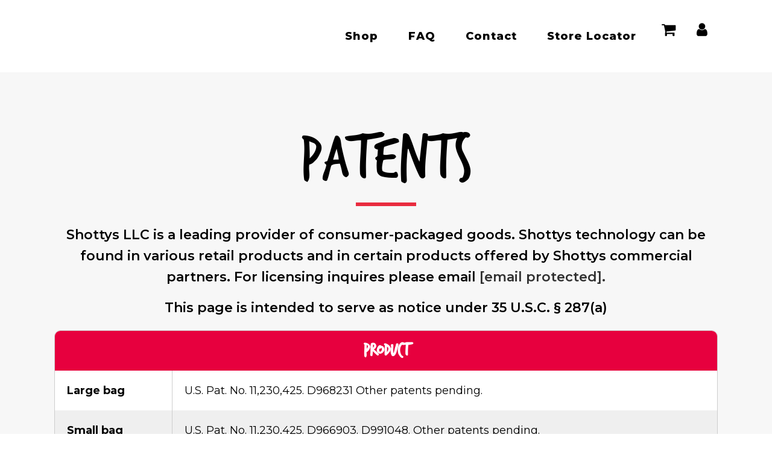

--- FILE ---
content_type: text/html; charset=UTF-8
request_url: https://shottys.com/patents/
body_size: 56621
content:
<!DOCTYPE html> <html dir="ltr" lang="en-US" prefix="og: https://ogp.me/ns#"> <head><script>if(navigator.userAgent.match(/MSIE|Internet Explorer/i)||navigator.userAgent.match(/Trident\/7\..*?rv:11/i)){let e=document.location.href;if(!e.match(/[?&]nonitro/)){if(e.indexOf("?")==-1){if(e.indexOf("#")==-1){document.location.href=e+"?nonitro=1"}else{document.location.href=e.replace("#","?nonitro=1#")}}else{if(e.indexOf("#")==-1){document.location.href=e+"&nonitro=1"}else{document.location.href=e.replace("#","&nonitro=1#")}}}}</script><link rel="preconnect" href="https://static.klaviyo.com" /><link rel="preconnect" href="https://maps.googleapis.com" /><link rel="preconnect" href="https://www.googletagmanager.com" /><link rel="preconnect" href="https://cdn-ilebnjf.nitrocdn.com" /><meta name="MobileOptimized" content="width" /><meta name="HandheldFriendly" content="true" /><meta name="generator" content="Drupal 11 (https://www.drupal.org)" /><meta charset="UTF-8" /><meta name="viewport" content="width=device-width,initial-scale=1,user-scalable=no" /><title>patents - Shottys</title><meta name="robots" content="max-image-preview:large" /><meta property="og:locale" content="en_US" /><meta property="og:site_name" content="Shottys - Party-Ready Gelatin Shots" /><meta property="og:type" content="article" /><meta property="og:title" content="patents - Shottys" /><meta property="og:url" content="https://shottys.com/patents/" /><meta property="og:image" content="https://shottys.com/storage/2017/12/home-her0-3.jpg" /><meta property="og:image:secure_url" content="https://shottys.com/storage/2017/12/home-her0-3.jpg" /><meta property="article:published_time" content="2022-07-05T05:20:53+00:00" /><meta property="article:modified_time" content="2025-07-21T09:58:04+00:00" /><meta property="article:publisher" content="https://www.facebook.com/shottys/" /><meta name="twitter:card" content="summary_large_image" /><meta name="twitter:title" content="patents - Shottys" /><meta name="twitter:image" content="https://shottys.com/storage/2017/12/home-her0-3.jpg" /><meta name="p:domain_verify" content="bf8248769526796bedcf243e36edfe94" /><meta name="generator" content="NitroPack" /><script>var NPSH,NitroScrollHelper;NPSH=NitroScrollHelper=function(){let e=null;const o=window.sessionStorage.getItem("nitroScrollPos");function t(){let e=JSON.parse(window.sessionStorage.getItem("nitroScrollPos"))||{};if(typeof e!=="object"){e={}}e[document.URL]=window.scrollY;window.sessionStorage.setItem("nitroScrollPos",JSON.stringify(e))}window.addEventListener("scroll",function(){if(e!==null){clearTimeout(e)}e=setTimeout(t,200)},{passive:true});let r={};r.getScrollPos=()=>{if(!o){return 0}const e=JSON.parse(o);return e[document.URL]||0};r.isScrolled=()=>{return r.getScrollPos()>document.documentElement.clientHeight*.5};return r}();</script><script>(function(){var a=false;var e=document.documentElement.classList;var i=navigator.userAgent.toLowerCase();var n=["android","iphone","ipad"];var r=n.length;var o;var d=null;for(var t=0;t<r;t++){o=n[t];if(i.indexOf(o)>-1)d=o;if(e.contains(o)){a=true;e.remove(o)}}if(a&&d){e.add(d);if(d=="iphone"||d=="ipad"){e.add("ios")}}})();</script><script type="text/worker" id="nitro-web-worker">var preloadRequests=0;var remainingCount={};var baseURI="";self.onmessage=function(e){switch(e.data.cmd){case"RESOURCE_PRELOAD":var o=e.data.requestId;remainingCount[o]=0;e.data.resources.forEach(function(e){preload(e,function(o){return function(){console.log(o+" DONE: "+e);if(--remainingCount[o]==0){self.postMessage({cmd:"RESOURCE_PRELOAD",requestId:o})}}}(o));remainingCount[o]++});break;case"SET_BASEURI":baseURI=e.data.uri;break}};async function preload(e,o){if(typeof URL!=="undefined"&&baseURI){try{var a=new URL(e,baseURI);e=a.href}catch(e){console.log("Worker error: "+e.message)}}console.log("Preloading "+e);try{var n=new Request(e,{mode:"no-cors",redirect:"follow"});await fetch(n);o()}catch(a){console.log(a);var r=new XMLHttpRequest;r.responseType="blob";r.onload=o;r.onerror=o;r.open("GET",e,true);r.send()}}</script><script id="nprl">(()=>{if(window.NPRL!=undefined)return;(function(e){var t=e.prototype;t.after||(t.after=function(){var e,t=arguments,n=t.length,r=0,i=this,o=i.parentNode,a=Node,c=String,u=document;if(o!==null){while(r<n){(e=t[r])instanceof a?(i=i.nextSibling)!==null?o.insertBefore(e,i):o.appendChild(e):o.appendChild(u.createTextNode(c(e)));++r}}})})(Element);var e,t;e=t=function(){var t=false;var r=window.URL||window.webkitURL;var i=true;var o=true;var a=2;var c=null;var u=null;var d=true;var s=window.nitroGtmExcludes!=undefined;var l=s?JSON.parse(atob(window.nitroGtmExcludes)).map(e=>new RegExp(e)):[];var f;var m;var v=null;var p=null;var g=null;var h={touch:["touchmove","touchend"],default:["mousemove","click","keydown","wheel"]};var E=true;var y=[];var w=false;var b=[];var S=0;var N=0;var L=false;var T=0;var R=null;var O=false;var A=false;var C=false;var P=[];var I=[];var M=[];var k=[];var x=false;var _={};var j=new Map;var B="noModule"in HTMLScriptElement.prototype;var q=requestAnimationFrame||mozRequestAnimationFrame||webkitRequestAnimationFrame||msRequestAnimationFrame;const D="gtm.js?id=";function H(e,t){if(!_[e]){_[e]=[]}_[e].push(t)}function U(e,t){if(_[e]){var n=0,r=_[e];for(var n=0;n<r.length;n++){r[n].call(this,t)}}}function Y(){(function(e,t){var r=null;var i=function(e){r(e)};var o=null;var a={};var c=null;var u=null;var d=0;e.addEventListener(t,function(r){if(["load","DOMContentLoaded"].indexOf(t)!=-1){if(u){Q(function(){e.triggerNitroEvent(t)})}c=true}else if(t=="readystatechange"){d++;n.ogReadyState=d==1?"interactive":"complete";if(u&&u>=d){n.documentReadyState=n.ogReadyState;Q(function(){e.triggerNitroEvent(t)})}}});e.addEventListener(t+"Nitro",function(e){if(["load","DOMContentLoaded"].indexOf(t)!=-1){if(!c){e.preventDefault();e.stopImmediatePropagation()}else{}u=true}else if(t=="readystatechange"){u=n.documentReadyState=="interactive"?1:2;if(d<u){e.preventDefault();e.stopImmediatePropagation()}}});switch(t){case"load":o="onload";break;case"readystatechange":o="onreadystatechange";break;case"pageshow":o="onpageshow";break;default:o=null;break}if(o){Object.defineProperty(e,o,{get:function(){return r},set:function(n){if(typeof n!=="function"){r=null;e.removeEventListener(t+"Nitro",i)}else{if(!r){e.addEventListener(t+"Nitro",i)}r=n}}})}Object.defineProperty(e,"addEventListener"+t,{value:function(r){if(r!=t||!n.startedScriptLoading||document.currentScript&&document.currentScript.hasAttribute("nitro-exclude")){}else{arguments[0]+="Nitro"}e.ogAddEventListener.apply(e,arguments);a[arguments[1]]=arguments[0]}});Object.defineProperty(e,"removeEventListener"+t,{value:function(t){var n=a[arguments[1]];arguments[0]=n;e.ogRemoveEventListener.apply(e,arguments)}});Object.defineProperty(e,"triggerNitroEvent"+t,{value:function(t,n){n=n||e;var r=new Event(t+"Nitro",{bubbles:true});r.isNitroPack=true;Object.defineProperty(r,"type",{get:function(){return t},set:function(){}});Object.defineProperty(r,"target",{get:function(){return n},set:function(){}});e.dispatchEvent(r)}});if(typeof e.triggerNitroEvent==="undefined"){(function(){var t=e.addEventListener;var n=e.removeEventListener;Object.defineProperty(e,"ogAddEventListener",{value:t});Object.defineProperty(e,"ogRemoveEventListener",{value:n});Object.defineProperty(e,"addEventListener",{value:function(n){var r="addEventListener"+n;if(typeof e[r]!=="undefined"){e[r].apply(e,arguments)}else{t.apply(e,arguments)}},writable:true});Object.defineProperty(e,"removeEventListener",{value:function(t){var r="removeEventListener"+t;if(typeof e[r]!=="undefined"){e[r].apply(e,arguments)}else{n.apply(e,arguments)}}});Object.defineProperty(e,"triggerNitroEvent",{value:function(t,n){var r="triggerNitroEvent"+t;if(typeof e[r]!=="undefined"){e[r].apply(e,arguments)}}})})()}}).apply(null,arguments)}Y(window,"load");Y(window,"pageshow");Y(window,"DOMContentLoaded");Y(document,"DOMContentLoaded");Y(document,"readystatechange");try{var F=new Worker(r.createObjectURL(new Blob([document.getElementById("nitro-web-worker").textContent],{type:"text/javascript"})))}catch(e){var F=new Worker("data:text/javascript;base64,"+btoa(document.getElementById("nitro-web-worker").textContent))}F.onmessage=function(e){if(e.data.cmd=="RESOURCE_PRELOAD"){U(e.data.requestId,e)}};if(typeof document.baseURI!=="undefined"){F.postMessage({cmd:"SET_BASEURI",uri:document.baseURI})}var G=function(e){if(--S==0){Q(K)}};var W=function(e){e.target.removeEventListener("load",W);e.target.removeEventListener("error",W);e.target.removeEventListener("nitroTimeout",W);if(e.type!="nitroTimeout"){clearTimeout(e.target.nitroTimeout)}if(--N==0&&S==0){Q(J)}};var X=function(e){var t=e.textContent;try{var n=r.createObjectURL(new Blob([t.replace(/^(?:<!--)?(.*?)(?:-->)?$/gm,"$1")],{type:"text/javascript"}))}catch(e){var n="data:text/javascript;base64,"+btoa(t.replace(/^(?:<!--)?(.*?)(?:-->)?$/gm,"$1"))}return n};var K=function(){n.documentReadyState="interactive";document.triggerNitroEvent("readystatechange");document.triggerNitroEvent("DOMContentLoaded");if(window.pageYOffset||window.pageXOffset){window.dispatchEvent(new Event("scroll"))}A=true;Q(function(){if(N==0){Q(J)}Q($)})};var J=function(){if(!A||O)return;O=true;R.disconnect();en();n.documentReadyState="complete";document.triggerNitroEvent("readystatechange");window.triggerNitroEvent("load",document);window.triggerNitroEvent("pageshow",document);if(window.pageYOffset||window.pageXOffset||location.hash){let e=typeof history.scrollRestoration!=="undefined"&&history.scrollRestoration=="auto";if(e&&typeof NPSH!=="undefined"&&NPSH.getScrollPos()>0&&window.pageYOffset>document.documentElement.clientHeight*.5){window.scrollTo(0,NPSH.getScrollPos())}else if(location.hash){try{let e=document.querySelector(location.hash);if(e){e.scrollIntoView()}}catch(e){}}}var e=null;if(a==1){e=eo}else{e=eu}Q(e)};var Q=function(e){setTimeout(e,0)};var V=function(e){if(e.type=="touchend"||e.type=="click"){g=e}};var $=function(){if(d&&g){setTimeout(function(e){return function(){var t=function(e,t,n){var r=new Event(e,{bubbles:true,cancelable:true});if(e=="click"){r.clientX=t;r.clientY=n}else{r.touches=[{clientX:t,clientY:n}]}return r};var n;if(e.type=="touchend"){var r=e.changedTouches[0];n=document.elementFromPoint(r.clientX,r.clientY);n.dispatchEvent(t("touchstart"),r.clientX,r.clientY);n.dispatchEvent(t("touchend"),r.clientX,r.clientY);n.dispatchEvent(t("click"),r.clientX,r.clientY)}else if(e.type=="click"){n=document.elementFromPoint(e.clientX,e.clientY);n.dispatchEvent(t("click"),e.clientX,e.clientY)}}}(g),150);g=null}};var z=function(e){if(e.tagName=="SCRIPT"&&!e.hasAttribute("data-nitro-for-id")&&!e.hasAttribute("nitro-document-write")||e.tagName=="IMG"&&(e.hasAttribute("src")||e.hasAttribute("srcset"))||e.tagName=="IFRAME"&&e.hasAttribute("src")||e.tagName=="LINK"&&e.hasAttribute("href")&&e.hasAttribute("rel")&&e.getAttribute("rel")=="stylesheet"){if(e.tagName==="IFRAME"&&e.src.indexOf("about:blank")>-1){return}var t="";switch(e.tagName){case"LINK":t=e.href;break;case"IMG":if(k.indexOf(e)>-1)return;t=e.srcset||e.src;break;default:t=e.src;break}var n=e.getAttribute("type");if(!t&&e.tagName!=="SCRIPT")return;if((e.tagName=="IMG"||e.tagName=="LINK")&&(t.indexOf("data:")===0||t.indexOf("blob:")===0))return;if(e.tagName=="SCRIPT"&&n&&n!=="text/javascript"&&n!=="application/javascript"){if(n!=="module"||!B)return}if(e.tagName==="SCRIPT"){if(k.indexOf(e)>-1)return;if(e.noModule&&B){return}let t=null;if(document.currentScript){if(document.currentScript.src&&document.currentScript.src.indexOf(D)>-1){t=document.currentScript}if(document.currentScript.hasAttribute("data-nitro-gtm-id")){e.setAttribute("data-nitro-gtm-id",document.currentScript.getAttribute("data-nitro-gtm-id"))}}else if(window.nitroCurrentScript){if(window.nitroCurrentScript.src&&window.nitroCurrentScript.src.indexOf(D)>-1){t=window.nitroCurrentScript}}if(t&&s){let n=false;for(const t of l){n=e.src?t.test(e.src):t.test(e.textContent);if(n){break}}if(!n){e.type="text/googletagmanagerscript";let n=t.hasAttribute("data-nitro-gtm-id")?t.getAttribute("data-nitro-gtm-id"):t.id;if(!j.has(n)){j.set(n,[])}let r=j.get(n);r.push(e);return}}if(!e.src){if(e.textContent.length>0){e.textContent+="\n;if(document.currentScript.nitroTimeout) {clearTimeout(document.currentScript.nitroTimeout);}; setTimeout(function() { this.dispatchEvent(new Event('load')); }.bind(document.currentScript), 0);"}else{return}}else{}k.push(e)}if(!e.hasOwnProperty("nitroTimeout")){N++;e.addEventListener("load",W,true);e.addEventListener("error",W,true);e.addEventListener("nitroTimeout",W,true);e.nitroTimeout=setTimeout(function(){console.log("Resource timed out",e);e.dispatchEvent(new Event("nitroTimeout"))},5e3)}}};var Z=function(e){if(e.hasOwnProperty("nitroTimeout")&&e.nitroTimeout){clearTimeout(e.nitroTimeout);e.nitroTimeout=null;e.dispatchEvent(new Event("nitroTimeout"))}};document.documentElement.addEventListener("load",function(e){if(e.target.tagName=="SCRIPT"||e.target.tagName=="IMG"){k.push(e.target)}},true);document.documentElement.addEventListener("error",function(e){if(e.target.tagName=="SCRIPT"||e.target.tagName=="IMG"){k.push(e.target)}},true);var ee=["appendChild","replaceChild","insertBefore","prepend","append","before","after","replaceWith","insertAdjacentElement"];var et=function(){if(s){window._nitro_setTimeout=window.setTimeout;window.setTimeout=function(e,t,...n){let r=document.currentScript||window.nitroCurrentScript;if(!r||r.src&&r.src.indexOf(D)==-1){return window._nitro_setTimeout.call(window,e,t,...n)}return window._nitro_setTimeout.call(window,function(e,t){return function(...n){window.nitroCurrentScript=e;t(...n)}}(r,e),t,...n)}}ee.forEach(function(e){HTMLElement.prototype["og"+e]=HTMLElement.prototype[e];HTMLElement.prototype[e]=function(...t){if(this.parentNode||this===document.documentElement){switch(e){case"replaceChild":case"insertBefore":t.pop();break;case"insertAdjacentElement":t.shift();break}t.forEach(function(e){if(!e)return;if(e.tagName=="SCRIPT"){z(e)}else{if(e.children&&e.children.length>0){e.querySelectorAll("script").forEach(z)}}})}return this["og"+e].apply(this,arguments)}})};var en=function(){if(s&&typeof window._nitro_setTimeout==="function"){window.setTimeout=window._nitro_setTimeout}ee.forEach(function(e){HTMLElement.prototype[e]=HTMLElement.prototype["og"+e]})};var er=async function(){if(o){ef(f);ef(V);if(v){clearTimeout(v);v=null}}if(T===1){L=true;return}else if(T===0){T=-1}n.startedScriptLoading=true;Object.defineProperty(document,"readyState",{get:function(){return n.documentReadyState},set:function(){}});var e=document.documentElement;var t={attributes:true,attributeFilter:["src"],childList:true,subtree:true};R=new MutationObserver(function(e,t){e.forEach(function(e){if(e.type=="childList"&&e.addedNodes.length>0){e.addedNodes.forEach(function(e){if(!document.documentElement.contains(e)){return}if(e.tagName=="IMG"||e.tagName=="IFRAME"||e.tagName=="LINK"){z(e)}})}if(e.type=="childList"&&e.removedNodes.length>0){e.removedNodes.forEach(function(e){if(e.tagName=="IFRAME"||e.tagName=="LINK"){Z(e)}})}if(e.type=="attributes"){var t=e.target;if(!document.documentElement.contains(t)){return}if(t.tagName=="IFRAME"||t.tagName=="LINK"||t.tagName=="IMG"||t.tagName=="SCRIPT"){z(t)}}})});R.observe(e,t);if(!s){et()}await Promise.all(P);var r=b.shift();var i=null;var a=false;while(r){var c;var u=JSON.parse(atob(r.meta));var d=u.delay;if(r.type=="inline"){var l=document.getElementById(r.id);if(l){l.remove()}else{r=b.shift();continue}c=X(l);if(c===false){r=b.shift();continue}}else{c=r.src}if(!a&&r.type!="inline"&&(typeof u.attributes.async!="undefined"||typeof u.attributes.defer!="undefined")){if(i===null){i=r}else if(i===r){a=true}if(!a){b.push(r);r=b.shift();continue}}var m=document.createElement("script");m.src=c;m.setAttribute("data-nitro-for-id",r.id);for(var p in u.attributes){try{if(u.attributes[p]===false){m.setAttribute(p,"")}else{m.setAttribute(p,u.attributes[p])}}catch(e){console.log("Error while setting script attribute",m,e)}}m.async=false;if(u.canonicalLink!=""&&Object.getOwnPropertyDescriptor(m,"src")?.configurable!==false){(e=>{Object.defineProperty(m,"src",{get:function(){return e.canonicalLink},set:function(){}})})(u)}if(d){setTimeout((function(e,t){var n=document.querySelector("[data-nitro-marker-id='"+t+"']");if(n){n.after(e)}else{document.head.appendChild(e)}}).bind(null,m,r.id),d)}else{m.addEventListener("load",G);m.addEventListener("error",G);if(!m.noModule||!B){S++}var g=document.querySelector("[data-nitro-marker-id='"+r.id+"']");if(g){Q(function(e,t){return function(){e.after(t)}}(g,m))}else{Q(function(e){return function(){document.head.appendChild(e)}}(m))}}r=b.shift()}};var ei=function(){var e=document.getElementById("nitro-deferred-styles");var t=document.createElement("div");t.innerHTML=e.textContent;return t};var eo=async function(e){isPreload=e&&e.type=="NitroPreload";if(!isPreload){T=-1;E=false;if(o){ef(f);ef(V);if(v){clearTimeout(v);v=null}}}if(w===false){var t=ei();let e=t.querySelectorAll('style,link[rel="stylesheet"]');w=e.length;if(w){let e=document.getElementById("nitro-deferred-styles-marker");e.replaceWith.apply(e,t.childNodes)}else if(isPreload){Q(ed)}else{es()}}else if(w===0&&!isPreload){es()}};var ea=function(){var e=ei();var t=e.childNodes;var n;var r=[];for(var i=0;i<t.length;i++){n=t[i];if(n.href){r.push(n.href)}}var o="css-preload";H(o,function(e){eo(new Event("NitroPreload"))});if(r.length){F.postMessage({cmd:"RESOURCE_PRELOAD",resources:r,requestId:o})}else{Q(function(){U(o)})}};var ec=function(){if(T===-1)return;T=1;var e=[];var t,n;for(var r=0;r<b.length;r++){t=b[r];if(t.type!="inline"){if(t.src){n=JSON.parse(atob(t.meta));if(n.delay)continue;if(n.attributes.type&&n.attributes.type=="module"&&!B)continue;e.push(t.src)}}}if(e.length){var i="js-preload";H(i,function(e){T=2;if(L){Q(er)}});F.postMessage({cmd:"RESOURCE_PRELOAD",resources:e,requestId:i})}};var eu=function(){while(I.length){style=I.shift();if(style.hasAttribute("nitropack-onload")){style.setAttribute("onload",style.getAttribute("nitropack-onload"));Q(function(e){return function(){e.dispatchEvent(new Event("load"))}}(style))}}while(M.length){style=M.shift();if(style.hasAttribute("nitropack-onerror")){style.setAttribute("onerror",style.getAttribute("nitropack-onerror"));Q(function(e){return function(){e.dispatchEvent(new Event("error"))}}(style))}}};var ed=function(){if(!x){if(i){Q(function(){var e=document.getElementById("nitro-critical-css");if(e){e.remove()}})}x=true;onStylesLoadEvent=new Event("NitroStylesLoaded");onStylesLoadEvent.isNitroPack=true;window.dispatchEvent(onStylesLoadEvent)}};var es=function(){if(a==2){Q(er)}else{eu()}};var el=function(e){m.forEach(function(t){document.addEventListener(t,e,true)})};var ef=function(e){m.forEach(function(t){document.removeEventListener(t,e,true)})};if(s){et()}return{setAutoRemoveCriticalCss:function(e){i=e},registerScript:function(e,t,n){b.push({type:"remote",src:e,id:t,meta:n})},registerInlineScript:function(e,t){b.push({type:"inline",id:e,meta:t})},registerStyle:function(e,t,n){y.push({href:e,rel:t,media:n})},onLoadStyle:function(e){I.push(e);if(w!==false&&--w==0){Q(ed);if(E){E=false}else{es()}}},onErrorStyle:function(e){M.push(e);if(w!==false&&--w==0){Q(ed);if(E){E=false}else{es()}}},loadJs:function(e,t){if(!e.src){var n=X(e);if(n!==false){e.src=n;e.textContent=""}}if(t){Q(function(e,t){return function(){e.after(t)}}(t,e))}else{Q(function(e){return function(){document.head.appendChild(e)}}(e))}},loadQueuedResources:async function(){window.dispatchEvent(new Event("NitroBootStart"));if(p){clearTimeout(p);p=null}window.removeEventListener("load",e.loadQueuedResources);f=a==1?er:eo;if(!o||g){Q(f)}else{if(navigator.userAgent.indexOf(" Edge/")==-1){ea();H("css-preload",ec)}el(f);if(u){if(c){v=setTimeout(f,c)}}else{}}},fontPreload:function(e){var t="critical-fonts";H(t,function(e){document.getElementById("nitro-critical-fonts").type="text/css"});F.postMessage({cmd:"RESOURCE_PRELOAD",resources:e,requestId:t})},boot:function(){if(t)return;t=true;C=typeof NPSH!=="undefined"&&NPSH.isScrolled();let n=document.prerendering;if(location.hash||C||n){o=false}m=h.default.concat(h.touch);p=setTimeout(e.loadQueuedResources,1500);el(V);if(C){e.loadQueuedResources()}else{window.addEventListener("load",e.loadQueuedResources)}},addPrerequisite:function(e){P.push(e)},getTagManagerNodes:function(e){if(!e)return j;return j.get(e)??[]}}}();var n,r;n=r=function(){var t=document.write;return{documentWrite:function(n,r){if(n&&n.hasAttribute("nitro-exclude")){return t.call(document,r)}var i=null;if(n.documentWriteContainer){i=n.documentWriteContainer}else{i=document.createElement("span");n.documentWriteContainer=i}var o=null;if(n){if(n.hasAttribute("data-nitro-for-id")){o=document.querySelector('template[data-nitro-marker-id="'+n.getAttribute("data-nitro-for-id")+'"]')}else{o=n}}i.innerHTML+=r;i.querySelectorAll("script").forEach(function(e){e.setAttribute("nitro-document-write","")});if(!i.parentNode){if(o){o.parentNode.insertBefore(i,o)}else{document.body.appendChild(i)}}var a=document.createElement("span");a.innerHTML=r;var c=a.querySelectorAll("script");if(c.length){c.forEach(function(t){var n=t.getAttributeNames();var r=document.createElement("script");n.forEach(function(e){r.setAttribute(e,t.getAttribute(e))});r.async=false;if(!t.src&&t.textContent){r.textContent=t.textContent}e.loadJs(r,o)})}},TrustLogo:function(e,t){var n=document.getElementById(e);var r=document.createElement("img");r.src=t;n.parentNode.insertBefore(r,n)},documentReadyState:"loading",ogReadyState:document.readyState,startedScriptLoading:false,loadScriptDelayed:function(e,t){setTimeout(function(){var t=document.createElement("script");t.src=e;document.head.appendChild(t)},t)}}}();document.write=function(e){n.documentWrite(document.currentScript,e)};document.writeln=function(e){n.documentWrite(document.currentScript,e+"\n")};window.NPRL=e;window.NitroResourceLoader=t;window.NPh=n;window.NitroPackHelper=r})();</script><template id="nitro-deferred-styles-marker"></template><style id="nitro-fonts">@font-face{font-family:"trashhandregular";src:url("https://cdn-ilebnjf.nitrocdn.com/FJOGXUwFIpQsmbffnxBbyoozsEmNjuCB/assets/static/source/rev-f235dbf/shottys.com/core/views/099c6e880b/fonts/trashhand.woff2") format("woff2");font-weight:normal;font-style:normal;font-display:swap}@font-face{font-family:"FontAwesome";src:url("https://cdn-ilebnjf.nitrocdn.com/FJOGXUwFIpQsmbffnxBbyoozsEmNjuCB/assets/static/source/rev-f235dbf/shottys.com/core/views/98ac6b4b08/css/font-awesome/fonts/3e6eb37f30ca47e1f854d23f3eb21bc6.fontawesome-webfont.eot");src:url("https://cdn-ilebnjf.nitrocdn.com/FJOGXUwFIpQsmbffnxBbyoozsEmNjuCB/assets/static/source/rev-f235dbf/shottys.com/core/views/98ac6b4b08/css/font-awesome/fonts/3e6eb37f30ca47e1f854d23f3eb21bc6.fontawesome-webfont.woff2") format("woff2");font-weight:normal;font-style:normal;font-display:swap}@font-face{font-family:vc_grid_v1;font-style:normal;font-weight:400;src:url("https://cdn-ilebnjf.nitrocdn.com/FJOGXUwFIpQsmbffnxBbyoozsEmNjuCB/assets/static/source/rev-f235dbf/shottys.com/core/modules/041dc5d622/assets/fonts/vc_grid/7d8f984b0b77ebbe2bf2f8d61b68a585.vc_grid_v1.eot");src:url("https://cdn-ilebnjf.nitrocdn.com/FJOGXUwFIpQsmbffnxBbyoozsEmNjuCB/assets/static/source/rev-f235dbf/shottys.com/core/modules/041dc5d622/assets/fonts/vc_grid/7d8f984b0b77ebbe2bf2f8d61b68a585.vc_grid_v1.ttf") format("truetype");font-display:swap}@font-face{font-family:"Montserrat";font-style:italic;font-weight:100;src:url("https://fonts.gstatic.com/s/montserrat/v31/JTUQjIg1_i6t8kCHKm459WxRxC7m0dR9pBOi.woff2") format("woff2");unicode-range:U+0460-052F,U+1C80-1C8A,U+20B4,U+2DE0-2DFF,U+A640-A69F,U+FE2E-FE2F;font-display:swap}@font-face{font-family:"Montserrat";font-style:italic;font-weight:100;src:url("https://fonts.gstatic.com/s/montserrat/v31/JTUQjIg1_i6t8kCHKm459WxRzS7m0dR9pBOi.woff2") format("woff2");unicode-range:U+0301,U+0400-045F,U+0490-0491,U+04B0-04B1,U+2116;font-display:swap}@font-face{font-family:"Montserrat";font-style:italic;font-weight:100;src:url("https://fonts.gstatic.com/s/montserrat/v31/JTUQjIg1_i6t8kCHKm459WxRxi7m0dR9pBOi.woff2") format("woff2");unicode-range:U+0102-0103,U+0110-0111,U+0128-0129,U+0168-0169,U+01A0-01A1,U+01AF-01B0,U+0300-0301,U+0303-0304,U+0308-0309,U+0323,U+0329,U+1EA0-1EF9,U+20AB;font-display:swap}@font-face{font-family:"Montserrat";font-style:italic;font-weight:100;src:url("https://fonts.gstatic.com/s/montserrat/v31/JTUQjIg1_i6t8kCHKm459WxRxy7m0dR9pBOi.woff2") format("woff2");unicode-range:U+0100-02BA,U+02BD-02C5,U+02C7-02CC,U+02CE-02D7,U+02DD-02FF,U+0304,U+0308,U+0329,U+1D00-1DBF,U+1E00-1E9F,U+1EF2-1EFF,U+2020,U+20A0-20AB,U+20AD-20C0,U+2113,U+2C60-2C7F,U+A720-A7FF;font-display:swap}@font-face{font-family:"Montserrat";font-style:italic;font-weight:100;src:url("https://fonts.gstatic.com/s/montserrat/v31/JTUQjIg1_i6t8kCHKm459WxRyS7m0dR9pA.woff2") format("woff2");unicode-range:U+0000-00FF,U+0131,U+0152-0153,U+02BB-02BC,U+02C6,U+02DA,U+02DC,U+0304,U+0308,U+0329,U+2000-206F,U+20AC,U+2122,U+2191,U+2193,U+2212,U+2215,U+FEFF,U+FFFD;font-display:swap}@font-face{font-family:"Montserrat";font-style:italic;font-weight:300;src:url("https://fonts.gstatic.com/s/montserrat/v31/JTUQjIg1_i6t8kCHKm459WxRxC7m0dR9pBOi.woff2") format("woff2");unicode-range:U+0460-052F,U+1C80-1C8A,U+20B4,U+2DE0-2DFF,U+A640-A69F,U+FE2E-FE2F;font-display:swap}@font-face{font-family:"Montserrat";font-style:italic;font-weight:300;src:url("https://fonts.gstatic.com/s/montserrat/v31/JTUQjIg1_i6t8kCHKm459WxRzS7m0dR9pBOi.woff2") format("woff2");unicode-range:U+0301,U+0400-045F,U+0490-0491,U+04B0-04B1,U+2116;font-display:swap}@font-face{font-family:"Montserrat";font-style:italic;font-weight:300;src:url("https://fonts.gstatic.com/s/montserrat/v31/JTUQjIg1_i6t8kCHKm459WxRxi7m0dR9pBOi.woff2") format("woff2");unicode-range:U+0102-0103,U+0110-0111,U+0128-0129,U+0168-0169,U+01A0-01A1,U+01AF-01B0,U+0300-0301,U+0303-0304,U+0308-0309,U+0323,U+0329,U+1EA0-1EF9,U+20AB;font-display:swap}@font-face{font-family:"Montserrat";font-style:italic;font-weight:300;src:url("https://fonts.gstatic.com/s/montserrat/v31/JTUQjIg1_i6t8kCHKm459WxRxy7m0dR9pBOi.woff2") format("woff2");unicode-range:U+0100-02BA,U+02BD-02C5,U+02C7-02CC,U+02CE-02D7,U+02DD-02FF,U+0304,U+0308,U+0329,U+1D00-1DBF,U+1E00-1E9F,U+1EF2-1EFF,U+2020,U+20A0-20AB,U+20AD-20C0,U+2113,U+2C60-2C7F,U+A720-A7FF;font-display:swap}@font-face{font-family:"Montserrat";font-style:italic;font-weight:300;src:url("https://fonts.gstatic.com/s/montserrat/v31/JTUQjIg1_i6t8kCHKm459WxRyS7m0dR9pA.woff2") format("woff2");unicode-range:U+0000-00FF,U+0131,U+0152-0153,U+02BB-02BC,U+02C6,U+02DA,U+02DC,U+0304,U+0308,U+0329,U+2000-206F,U+20AC,U+2122,U+2191,U+2193,U+2212,U+2215,U+FEFF,U+FFFD;font-display:swap}@font-face{font-family:"Montserrat";font-style:italic;font-weight:400;src:url("https://fonts.gstatic.com/s/montserrat/v31/JTUQjIg1_i6t8kCHKm459WxRxC7m0dR9pBOi.woff2") format("woff2");unicode-range:U+0460-052F,U+1C80-1C8A,U+20B4,U+2DE0-2DFF,U+A640-A69F,U+FE2E-FE2F;font-display:swap}@font-face{font-family:"Montserrat";font-style:italic;font-weight:400;src:url("https://fonts.gstatic.com/s/montserrat/v31/JTUQjIg1_i6t8kCHKm459WxRzS7m0dR9pBOi.woff2") format("woff2");unicode-range:U+0301,U+0400-045F,U+0490-0491,U+04B0-04B1,U+2116;font-display:swap}@font-face{font-family:"Montserrat";font-style:italic;font-weight:400;src:url("https://fonts.gstatic.com/s/montserrat/v31/JTUQjIg1_i6t8kCHKm459WxRxi7m0dR9pBOi.woff2") format("woff2");unicode-range:U+0102-0103,U+0110-0111,U+0128-0129,U+0168-0169,U+01A0-01A1,U+01AF-01B0,U+0300-0301,U+0303-0304,U+0308-0309,U+0323,U+0329,U+1EA0-1EF9,U+20AB;font-display:swap}@font-face{font-family:"Montserrat";font-style:italic;font-weight:400;src:url("https://fonts.gstatic.com/s/montserrat/v31/JTUQjIg1_i6t8kCHKm459WxRxy7m0dR9pBOi.woff2") format("woff2");unicode-range:U+0100-02BA,U+02BD-02C5,U+02C7-02CC,U+02CE-02D7,U+02DD-02FF,U+0304,U+0308,U+0329,U+1D00-1DBF,U+1E00-1E9F,U+1EF2-1EFF,U+2020,U+20A0-20AB,U+20AD-20C0,U+2113,U+2C60-2C7F,U+A720-A7FF;font-display:swap}@font-face{font-family:"Montserrat";font-style:italic;font-weight:400;src:url("https://fonts.gstatic.com/s/montserrat/v31/JTUQjIg1_i6t8kCHKm459WxRyS7m0dR9pA.woff2") format("woff2");unicode-range:U+0000-00FF,U+0131,U+0152-0153,U+02BB-02BC,U+02C6,U+02DA,U+02DC,U+0304,U+0308,U+0329,U+2000-206F,U+20AC,U+2122,U+2191,U+2193,U+2212,U+2215,U+FEFF,U+FFFD;font-display:swap}@font-face{font-family:"Montserrat";font-style:italic;font-weight:700;src:url("https://fonts.gstatic.com/s/montserrat/v31/JTUQjIg1_i6t8kCHKm459WxRxC7m0dR9pBOi.woff2") format("woff2");unicode-range:U+0460-052F,U+1C80-1C8A,U+20B4,U+2DE0-2DFF,U+A640-A69F,U+FE2E-FE2F;font-display:swap}@font-face{font-family:"Montserrat";font-style:italic;font-weight:700;src:url("https://fonts.gstatic.com/s/montserrat/v31/JTUQjIg1_i6t8kCHKm459WxRzS7m0dR9pBOi.woff2") format("woff2");unicode-range:U+0301,U+0400-045F,U+0490-0491,U+04B0-04B1,U+2116;font-display:swap}@font-face{font-family:"Montserrat";font-style:italic;font-weight:700;src:url("https://fonts.gstatic.com/s/montserrat/v31/JTUQjIg1_i6t8kCHKm459WxRxi7m0dR9pBOi.woff2") format("woff2");unicode-range:U+0102-0103,U+0110-0111,U+0128-0129,U+0168-0169,U+01A0-01A1,U+01AF-01B0,U+0300-0301,U+0303-0304,U+0308-0309,U+0323,U+0329,U+1EA0-1EF9,U+20AB;font-display:swap}@font-face{font-family:"Montserrat";font-style:italic;font-weight:700;src:url("https://fonts.gstatic.com/s/montserrat/v31/JTUQjIg1_i6t8kCHKm459WxRxy7m0dR9pBOi.woff2") format("woff2");unicode-range:U+0100-02BA,U+02BD-02C5,U+02C7-02CC,U+02CE-02D7,U+02DD-02FF,U+0304,U+0308,U+0329,U+1D00-1DBF,U+1E00-1E9F,U+1EF2-1EFF,U+2020,U+20A0-20AB,U+20AD-20C0,U+2113,U+2C60-2C7F,U+A720-A7FF;font-display:swap}@font-face{font-family:"Montserrat";font-style:italic;font-weight:700;src:url("https://fonts.gstatic.com/s/montserrat/v31/JTUQjIg1_i6t8kCHKm459WxRyS7m0dR9pA.woff2") format("woff2");unicode-range:U+0000-00FF,U+0131,U+0152-0153,U+02BB-02BC,U+02C6,U+02DA,U+02DC,U+0304,U+0308,U+0329,U+2000-206F,U+20AC,U+2122,U+2191,U+2193,U+2212,U+2215,U+FEFF,U+FFFD;font-display:swap}@font-face{font-family:"Montserrat";font-style:normal;font-weight:100;src:url("https://fonts.gstatic.com/s/montserrat/v31/JTUSjIg1_i6t8kCHKm459WRhyyTh89ZNpQ.woff2") format("woff2");unicode-range:U+0460-052F,U+1C80-1C8A,U+20B4,U+2DE0-2DFF,U+A640-A69F,U+FE2E-FE2F;font-display:swap}@font-face{font-family:"Montserrat";font-style:normal;font-weight:100;src:url("https://fonts.gstatic.com/s/montserrat/v31/JTUSjIg1_i6t8kCHKm459W1hyyTh89ZNpQ.woff2") format("woff2");unicode-range:U+0301,U+0400-045F,U+0490-0491,U+04B0-04B1,U+2116;font-display:swap}@font-face{font-family:"Montserrat";font-style:normal;font-weight:100;src:url("https://fonts.gstatic.com/s/montserrat/v31/JTUSjIg1_i6t8kCHKm459WZhyyTh89ZNpQ.woff2") format("woff2");unicode-range:U+0102-0103,U+0110-0111,U+0128-0129,U+0168-0169,U+01A0-01A1,U+01AF-01B0,U+0300-0301,U+0303-0304,U+0308-0309,U+0323,U+0329,U+1EA0-1EF9,U+20AB;font-display:swap}@font-face{font-family:"Montserrat";font-style:normal;font-weight:100;src:url("https://fonts.gstatic.com/s/montserrat/v31/JTUSjIg1_i6t8kCHKm459WdhyyTh89ZNpQ.woff2") format("woff2");unicode-range:U+0100-02BA,U+02BD-02C5,U+02C7-02CC,U+02CE-02D7,U+02DD-02FF,U+0304,U+0308,U+0329,U+1D00-1DBF,U+1E00-1E9F,U+1EF2-1EFF,U+2020,U+20A0-20AB,U+20AD-20C0,U+2113,U+2C60-2C7F,U+A720-A7FF;font-display:swap}@font-face{font-family:"Montserrat";font-style:normal;font-weight:100;src:url("https://fonts.gstatic.com/s/montserrat/v31/JTUSjIg1_i6t8kCHKm459WlhyyTh89Y.woff2") format("woff2");unicode-range:U+0000-00FF,U+0131,U+0152-0153,U+02BB-02BC,U+02C6,U+02DA,U+02DC,U+0304,U+0308,U+0329,U+2000-206F,U+20AC,U+2122,U+2191,U+2193,U+2212,U+2215,U+FEFF,U+FFFD;font-display:swap}@font-face{font-family:"Montserrat";font-style:normal;font-weight:200;src:url("https://fonts.gstatic.com/s/montserrat/v31/JTUSjIg1_i6t8kCHKm459WRhyyTh89ZNpQ.woff2") format("woff2");unicode-range:U+0460-052F,U+1C80-1C8A,U+20B4,U+2DE0-2DFF,U+A640-A69F,U+FE2E-FE2F;font-display:swap}@font-face{font-family:"Montserrat";font-style:normal;font-weight:200;src:url("https://fonts.gstatic.com/s/montserrat/v31/JTUSjIg1_i6t8kCHKm459W1hyyTh89ZNpQ.woff2") format("woff2");unicode-range:U+0301,U+0400-045F,U+0490-0491,U+04B0-04B1,U+2116;font-display:swap}@font-face{font-family:"Montserrat";font-style:normal;font-weight:200;src:url("https://fonts.gstatic.com/s/montserrat/v31/JTUSjIg1_i6t8kCHKm459WZhyyTh89ZNpQ.woff2") format("woff2");unicode-range:U+0102-0103,U+0110-0111,U+0128-0129,U+0168-0169,U+01A0-01A1,U+01AF-01B0,U+0300-0301,U+0303-0304,U+0308-0309,U+0323,U+0329,U+1EA0-1EF9,U+20AB;font-display:swap}@font-face{font-family:"Montserrat";font-style:normal;font-weight:200;src:url("https://fonts.gstatic.com/s/montserrat/v31/JTUSjIg1_i6t8kCHKm459WdhyyTh89ZNpQ.woff2") format("woff2");unicode-range:U+0100-02BA,U+02BD-02C5,U+02C7-02CC,U+02CE-02D7,U+02DD-02FF,U+0304,U+0308,U+0329,U+1D00-1DBF,U+1E00-1E9F,U+1EF2-1EFF,U+2020,U+20A0-20AB,U+20AD-20C0,U+2113,U+2C60-2C7F,U+A720-A7FF;font-display:swap}@font-face{font-family:"Montserrat";font-style:normal;font-weight:200;src:url("https://fonts.gstatic.com/s/montserrat/v31/JTUSjIg1_i6t8kCHKm459WlhyyTh89Y.woff2") format("woff2");unicode-range:U+0000-00FF,U+0131,U+0152-0153,U+02BB-02BC,U+02C6,U+02DA,U+02DC,U+0304,U+0308,U+0329,U+2000-206F,U+20AC,U+2122,U+2191,U+2193,U+2212,U+2215,U+FEFF,U+FFFD;font-display:swap}@font-face{font-family:"Montserrat";font-style:normal;font-weight:300;src:url("https://fonts.gstatic.com/s/montserrat/v31/JTUSjIg1_i6t8kCHKm459WRhyyTh89ZNpQ.woff2") format("woff2");unicode-range:U+0460-052F,U+1C80-1C8A,U+20B4,U+2DE0-2DFF,U+A640-A69F,U+FE2E-FE2F;font-display:swap}@font-face{font-family:"Montserrat";font-style:normal;font-weight:300;src:url("https://fonts.gstatic.com/s/montserrat/v31/JTUSjIg1_i6t8kCHKm459W1hyyTh89ZNpQ.woff2") format("woff2");unicode-range:U+0301,U+0400-045F,U+0490-0491,U+04B0-04B1,U+2116;font-display:swap}@font-face{font-family:"Montserrat";font-style:normal;font-weight:300;src:url("https://fonts.gstatic.com/s/montserrat/v31/JTUSjIg1_i6t8kCHKm459WZhyyTh89ZNpQ.woff2") format("woff2");unicode-range:U+0102-0103,U+0110-0111,U+0128-0129,U+0168-0169,U+01A0-01A1,U+01AF-01B0,U+0300-0301,U+0303-0304,U+0308-0309,U+0323,U+0329,U+1EA0-1EF9,U+20AB;font-display:swap}@font-face{font-family:"Montserrat";font-style:normal;font-weight:300;src:url("https://fonts.gstatic.com/s/montserrat/v31/JTUSjIg1_i6t8kCHKm459WdhyyTh89ZNpQ.woff2") format("woff2");unicode-range:U+0100-02BA,U+02BD-02C5,U+02C7-02CC,U+02CE-02D7,U+02DD-02FF,U+0304,U+0308,U+0329,U+1D00-1DBF,U+1E00-1E9F,U+1EF2-1EFF,U+2020,U+20A0-20AB,U+20AD-20C0,U+2113,U+2C60-2C7F,U+A720-A7FF;font-display:swap}@font-face{font-family:"Montserrat";font-style:normal;font-weight:300;src:url("https://fonts.gstatic.com/s/montserrat/v31/JTUSjIg1_i6t8kCHKm459WlhyyTh89Y.woff2") format("woff2");unicode-range:U+0000-00FF,U+0131,U+0152-0153,U+02BB-02BC,U+02C6,U+02DA,U+02DC,U+0304,U+0308,U+0329,U+2000-206F,U+20AC,U+2122,U+2191,U+2193,U+2212,U+2215,U+FEFF,U+FFFD;font-display:swap}@font-face{font-family:"Montserrat";font-style:normal;font-weight:400;src:url("https://fonts.gstatic.com/s/montserrat/v31/JTUSjIg1_i6t8kCHKm459WRhyyTh89ZNpQ.woff2") format("woff2");unicode-range:U+0460-052F,U+1C80-1C8A,U+20B4,U+2DE0-2DFF,U+A640-A69F,U+FE2E-FE2F;font-display:swap}@font-face{font-family:"Montserrat";font-style:normal;font-weight:400;src:url("https://fonts.gstatic.com/s/montserrat/v31/JTUSjIg1_i6t8kCHKm459W1hyyTh89ZNpQ.woff2") format("woff2");unicode-range:U+0301,U+0400-045F,U+0490-0491,U+04B0-04B1,U+2116;font-display:swap}@font-face{font-family:"Montserrat";font-style:normal;font-weight:400;src:url("https://fonts.gstatic.com/s/montserrat/v31/JTUSjIg1_i6t8kCHKm459WZhyyTh89ZNpQ.woff2") format("woff2");unicode-range:U+0102-0103,U+0110-0111,U+0128-0129,U+0168-0169,U+01A0-01A1,U+01AF-01B0,U+0300-0301,U+0303-0304,U+0308-0309,U+0323,U+0329,U+1EA0-1EF9,U+20AB;font-display:swap}@font-face{font-family:"Montserrat";font-style:normal;font-weight:400;src:url("https://fonts.gstatic.com/s/montserrat/v31/JTUSjIg1_i6t8kCHKm459WdhyyTh89ZNpQ.woff2") format("woff2");unicode-range:U+0100-02BA,U+02BD-02C5,U+02C7-02CC,U+02CE-02D7,U+02DD-02FF,U+0304,U+0308,U+0329,U+1D00-1DBF,U+1E00-1E9F,U+1EF2-1EFF,U+2020,U+20A0-20AB,U+20AD-20C0,U+2113,U+2C60-2C7F,U+A720-A7FF;font-display:swap}@font-face{font-family:"Montserrat";font-style:normal;font-weight:400;src:url("https://fonts.gstatic.com/s/montserrat/v31/JTUSjIg1_i6t8kCHKm459WlhyyTh89Y.woff2") format("woff2");unicode-range:U+0000-00FF,U+0131,U+0152-0153,U+02BB-02BC,U+02C6,U+02DA,U+02DC,U+0304,U+0308,U+0329,U+2000-206F,U+20AC,U+2122,U+2191,U+2193,U+2212,U+2215,U+FEFF,U+FFFD;font-display:swap}@font-face{font-family:"Montserrat";font-style:normal;font-weight:500;src:url("https://fonts.gstatic.com/s/montserrat/v31/JTUSjIg1_i6t8kCHKm459WRhyyTh89ZNpQ.woff2") format("woff2");unicode-range:U+0460-052F,U+1C80-1C8A,U+20B4,U+2DE0-2DFF,U+A640-A69F,U+FE2E-FE2F;font-display:swap}@font-face{font-family:"Montserrat";font-style:normal;font-weight:500;src:url("https://fonts.gstatic.com/s/montserrat/v31/JTUSjIg1_i6t8kCHKm459W1hyyTh89ZNpQ.woff2") format("woff2");unicode-range:U+0301,U+0400-045F,U+0490-0491,U+04B0-04B1,U+2116;font-display:swap}@font-face{font-family:"Montserrat";font-style:normal;font-weight:500;src:url("https://fonts.gstatic.com/s/montserrat/v31/JTUSjIg1_i6t8kCHKm459WZhyyTh89ZNpQ.woff2") format("woff2");unicode-range:U+0102-0103,U+0110-0111,U+0128-0129,U+0168-0169,U+01A0-01A1,U+01AF-01B0,U+0300-0301,U+0303-0304,U+0308-0309,U+0323,U+0329,U+1EA0-1EF9,U+20AB;font-display:swap}@font-face{font-family:"Montserrat";font-style:normal;font-weight:500;src:url("https://fonts.gstatic.com/s/montserrat/v31/JTUSjIg1_i6t8kCHKm459WdhyyTh89ZNpQ.woff2") format("woff2");unicode-range:U+0100-02BA,U+02BD-02C5,U+02C7-02CC,U+02CE-02D7,U+02DD-02FF,U+0304,U+0308,U+0329,U+1D00-1DBF,U+1E00-1E9F,U+1EF2-1EFF,U+2020,U+20A0-20AB,U+20AD-20C0,U+2113,U+2C60-2C7F,U+A720-A7FF;font-display:swap}@font-face{font-family:"Montserrat";font-style:normal;font-weight:500;src:url("https://fonts.gstatic.com/s/montserrat/v31/JTUSjIg1_i6t8kCHKm459WlhyyTh89Y.woff2") format("woff2");unicode-range:U+0000-00FF,U+0131,U+0152-0153,U+02BB-02BC,U+02C6,U+02DA,U+02DC,U+0304,U+0308,U+0329,U+2000-206F,U+20AC,U+2122,U+2191,U+2193,U+2212,U+2215,U+FEFF,U+FFFD;font-display:swap}@font-face{font-family:"Montserrat";font-style:normal;font-weight:600;src:url("https://fonts.gstatic.com/s/montserrat/v31/JTUSjIg1_i6t8kCHKm459WRhyyTh89ZNpQ.woff2") format("woff2");unicode-range:U+0460-052F,U+1C80-1C8A,U+20B4,U+2DE0-2DFF,U+A640-A69F,U+FE2E-FE2F;font-display:swap}@font-face{font-family:"Montserrat";font-style:normal;font-weight:600;src:url("https://fonts.gstatic.com/s/montserrat/v31/JTUSjIg1_i6t8kCHKm459W1hyyTh89ZNpQ.woff2") format("woff2");unicode-range:U+0301,U+0400-045F,U+0490-0491,U+04B0-04B1,U+2116;font-display:swap}@font-face{font-family:"Montserrat";font-style:normal;font-weight:600;src:url("https://fonts.gstatic.com/s/montserrat/v31/JTUSjIg1_i6t8kCHKm459WZhyyTh89ZNpQ.woff2") format("woff2");unicode-range:U+0102-0103,U+0110-0111,U+0128-0129,U+0168-0169,U+01A0-01A1,U+01AF-01B0,U+0300-0301,U+0303-0304,U+0308-0309,U+0323,U+0329,U+1EA0-1EF9,U+20AB;font-display:swap}@font-face{font-family:"Montserrat";font-style:normal;font-weight:600;src:url("https://fonts.gstatic.com/s/montserrat/v31/JTUSjIg1_i6t8kCHKm459WdhyyTh89ZNpQ.woff2") format("woff2");unicode-range:U+0100-02BA,U+02BD-02C5,U+02C7-02CC,U+02CE-02D7,U+02DD-02FF,U+0304,U+0308,U+0329,U+1D00-1DBF,U+1E00-1E9F,U+1EF2-1EFF,U+2020,U+20A0-20AB,U+20AD-20C0,U+2113,U+2C60-2C7F,U+A720-A7FF;font-display:swap}@font-face{font-family:"Montserrat";font-style:normal;font-weight:600;src:url("https://fonts.gstatic.com/s/montserrat/v31/JTUSjIg1_i6t8kCHKm459WlhyyTh89Y.woff2") format("woff2");unicode-range:U+0000-00FF,U+0131,U+0152-0153,U+02BB-02BC,U+02C6,U+02DA,U+02DC,U+0304,U+0308,U+0329,U+2000-206F,U+20AC,U+2122,U+2191,U+2193,U+2212,U+2215,U+FEFF,U+FFFD;font-display:swap}@font-face{font-family:"Montserrat";font-style:normal;font-weight:700;src:url("https://fonts.gstatic.com/s/montserrat/v31/JTUSjIg1_i6t8kCHKm459WRhyyTh89ZNpQ.woff2") format("woff2");unicode-range:U+0460-052F,U+1C80-1C8A,U+20B4,U+2DE0-2DFF,U+A640-A69F,U+FE2E-FE2F;font-display:swap}@font-face{font-family:"Montserrat";font-style:normal;font-weight:700;src:url("https://fonts.gstatic.com/s/montserrat/v31/JTUSjIg1_i6t8kCHKm459W1hyyTh89ZNpQ.woff2") format("woff2");unicode-range:U+0301,U+0400-045F,U+0490-0491,U+04B0-04B1,U+2116;font-display:swap}@font-face{font-family:"Montserrat";font-style:normal;font-weight:700;src:url("https://fonts.gstatic.com/s/montserrat/v31/JTUSjIg1_i6t8kCHKm459WZhyyTh89ZNpQ.woff2") format("woff2");unicode-range:U+0102-0103,U+0110-0111,U+0128-0129,U+0168-0169,U+01A0-01A1,U+01AF-01B0,U+0300-0301,U+0303-0304,U+0308-0309,U+0323,U+0329,U+1EA0-1EF9,U+20AB;font-display:swap}@font-face{font-family:"Montserrat";font-style:normal;font-weight:700;src:url("https://fonts.gstatic.com/s/montserrat/v31/JTUSjIg1_i6t8kCHKm459WdhyyTh89ZNpQ.woff2") format("woff2");unicode-range:U+0100-02BA,U+02BD-02C5,U+02C7-02CC,U+02CE-02D7,U+02DD-02FF,U+0304,U+0308,U+0329,U+1D00-1DBF,U+1E00-1E9F,U+1EF2-1EFF,U+2020,U+20A0-20AB,U+20AD-20C0,U+2113,U+2C60-2C7F,U+A720-A7FF;font-display:swap}@font-face{font-family:"Montserrat";font-style:normal;font-weight:700;src:url("https://fonts.gstatic.com/s/montserrat/v31/JTUSjIg1_i6t8kCHKm459WlhyyTh89Y.woff2") format("woff2");unicode-range:U+0000-00FF,U+0131,U+0152-0153,U+02BB-02BC,U+02C6,U+02DA,U+02DC,U+0304,U+0308,U+0329,U+2000-206F,U+20AC,U+2122,U+2191,U+2193,U+2212,U+2215,U+FEFF,U+FFFD;font-display:swap}@font-face{font-family:"Montserrat";font-style:normal;font-weight:800;src:url("https://fonts.gstatic.com/s/montserrat/v31/JTUSjIg1_i6t8kCHKm459WRhyyTh89ZNpQ.woff2") format("woff2");unicode-range:U+0460-052F,U+1C80-1C8A,U+20B4,U+2DE0-2DFF,U+A640-A69F,U+FE2E-FE2F;font-display:swap}@font-face{font-family:"Montserrat";font-style:normal;font-weight:800;src:url("https://fonts.gstatic.com/s/montserrat/v31/JTUSjIg1_i6t8kCHKm459W1hyyTh89ZNpQ.woff2") format("woff2");unicode-range:U+0301,U+0400-045F,U+0490-0491,U+04B0-04B1,U+2116;font-display:swap}@font-face{font-family:"Montserrat";font-style:normal;font-weight:800;src:url("https://fonts.gstatic.com/s/montserrat/v31/JTUSjIg1_i6t8kCHKm459WZhyyTh89ZNpQ.woff2") format("woff2");unicode-range:U+0102-0103,U+0110-0111,U+0128-0129,U+0168-0169,U+01A0-01A1,U+01AF-01B0,U+0300-0301,U+0303-0304,U+0308-0309,U+0323,U+0329,U+1EA0-1EF9,U+20AB;font-display:swap}@font-face{font-family:"Montserrat";font-style:normal;font-weight:800;src:url("https://fonts.gstatic.com/s/montserrat/v31/JTUSjIg1_i6t8kCHKm459WdhyyTh89ZNpQ.woff2") format("woff2");unicode-range:U+0100-02BA,U+02BD-02C5,U+02C7-02CC,U+02CE-02D7,U+02DD-02FF,U+0304,U+0308,U+0329,U+1D00-1DBF,U+1E00-1E9F,U+1EF2-1EFF,U+2020,U+20A0-20AB,U+20AD-20C0,U+2113,U+2C60-2C7F,U+A720-A7FF;font-display:swap}@font-face{font-family:"Montserrat";font-style:normal;font-weight:800;src:url("https://fonts.gstatic.com/s/montserrat/v31/JTUSjIg1_i6t8kCHKm459WlhyyTh89Y.woff2") format("woff2");unicode-range:U+0000-00FF,U+0131,U+0152-0153,U+02BB-02BC,U+02C6,U+02DA,U+02DC,U+0304,U+0308,U+0329,U+2000-206F,U+20AC,U+2122,U+2191,U+2193,U+2212,U+2215,U+FEFF,U+FFFD;font-display:swap}@font-face{font-family:"Montserrat";font-style:normal;font-weight:900;src:url("https://fonts.gstatic.com/s/montserrat/v31/JTUSjIg1_i6t8kCHKm459WRhyyTh89ZNpQ.woff2") format("woff2");unicode-range:U+0460-052F,U+1C80-1C8A,U+20B4,U+2DE0-2DFF,U+A640-A69F,U+FE2E-FE2F;font-display:swap}@font-face{font-family:"Montserrat";font-style:normal;font-weight:900;src:url("https://fonts.gstatic.com/s/montserrat/v31/JTUSjIg1_i6t8kCHKm459W1hyyTh89ZNpQ.woff2") format("woff2");unicode-range:U+0301,U+0400-045F,U+0490-0491,U+04B0-04B1,U+2116;font-display:swap}@font-face{font-family:"Montserrat";font-style:normal;font-weight:900;src:url("https://fonts.gstatic.com/s/montserrat/v31/JTUSjIg1_i6t8kCHKm459WZhyyTh89ZNpQ.woff2") format("woff2");unicode-range:U+0102-0103,U+0110-0111,U+0128-0129,U+0168-0169,U+01A0-01A1,U+01AF-01B0,U+0300-0301,U+0303-0304,U+0308-0309,U+0323,U+0329,U+1EA0-1EF9,U+20AB;font-display:swap}@font-face{font-family:"Montserrat";font-style:normal;font-weight:900;src:url("https://fonts.gstatic.com/s/montserrat/v31/JTUSjIg1_i6t8kCHKm459WdhyyTh89ZNpQ.woff2") format("woff2");unicode-range:U+0100-02BA,U+02BD-02C5,U+02C7-02CC,U+02CE-02D7,U+02DD-02FF,U+0304,U+0308,U+0329,U+1D00-1DBF,U+1E00-1E9F,U+1EF2-1EFF,U+2020,U+20A0-20AB,U+20AD-20C0,U+2113,U+2C60-2C7F,U+A720-A7FF;font-display:swap}@font-face{font-family:"Montserrat";font-style:normal;font-weight:900;src:url("https://fonts.gstatic.com/s/montserrat/v31/JTUSjIg1_i6t8kCHKm459WlhyyTh89Y.woff2") format("woff2");unicode-range:U+0000-00FF,U+0131,U+0152-0153,U+02BB-02BC,U+02C6,U+02DA,U+02DC,U+0304,U+0308,U+0329,U+2000-206F,U+20AC,U+2122,U+2191,U+2193,U+2212,U+2215,U+FEFF,U+FFFD;font-display:swap}@font-face{font-family:"Montserrat";font-style:normal;font-weight:400;src:url("https://fonts.gstatic.com/s/montserrat/v31/JTUHjIg1_i6t8kCHKm4532VJOt5-QNFgpCtr6Hw0aXp-p7K4KLjztg.woff2") format("woff2");unicode-range:U+0460-052F,U+1C80-1C8A,U+20B4,U+2DE0-2DFF,U+A640-A69F,U+FE2E-FE2F;font-display:swap}@font-face{font-family:"Montserrat";font-style:normal;font-weight:400;src:url("https://fonts.gstatic.com/s/montserrat/v31/JTUHjIg1_i6t8kCHKm4532VJOt5-QNFgpCtr6Hw9aXp-p7K4KLjztg.woff2") format("woff2");unicode-range:U+0301,U+0400-045F,U+0490-0491,U+04B0-04B1,U+2116;font-display:swap}@font-face{font-family:"Montserrat";font-style:normal;font-weight:400;src:url("https://fonts.gstatic.com/s/montserrat/v31/JTUHjIg1_i6t8kCHKm4532VJOt5-QNFgpCtr6Hw2aXp-p7K4KLjztg.woff2") format("woff2");unicode-range:U+0102-0103,U+0110-0111,U+0128-0129,U+0168-0169,U+01A0-01A1,U+01AF-01B0,U+0300-0301,U+0303-0304,U+0308-0309,U+0323,U+0329,U+1EA0-1EF9,U+20AB;font-display:swap}@font-face{font-family:"Montserrat";font-style:normal;font-weight:400;src:url("https://fonts.gstatic.com/s/montserrat/v31/JTUHjIg1_i6t8kCHKm4532VJOt5-QNFgpCtr6Hw3aXp-p7K4KLjztg.woff2") format("woff2");unicode-range:U+0100-02BA,U+02BD-02C5,U+02C7-02CC,U+02CE-02D7,U+02DD-02FF,U+0304,U+0308,U+0329,U+1D00-1DBF,U+1E00-1E9F,U+1EF2-1EFF,U+2020,U+20A0-20AB,U+20AD-20C0,U+2113,U+2C60-2C7F,U+A720-A7FF;font-display:swap}@font-face{font-family:"Montserrat";font-style:normal;font-weight:400;src:url("https://fonts.gstatic.com/s/montserrat/v31/JTUHjIg1_i6t8kCHKm4532VJOt5-QNFgpCtr6Hw5aXp-p7K4KLg.woff2") format("woff2");unicode-range:U+0000-00FF,U+0131,U+0152-0153,U+02BB-02BC,U+02C6,U+02DA,U+02DC,U+0304,U+0308,U+0329,U+2000-206F,U+20AC,U+2122,U+2191,U+2193,U+2212,U+2215,U+FEFF,U+FFFD;font-display:swap}</style><style type="text/css" id="nitro-critical-css">:root{--wp-block-synced-color:#7a00df;--wp-block-synced-color--rgb:122,0,223;--wp-bound-block-color:var(--wp-block-synced-color);--wp-editor-canvas-background:#ddd;--wp-admin-theme-color:#007cba;--wp-admin-theme-color--rgb:0,124,186;--wp-admin-theme-color-darker-10:#006ba1;--wp-admin-theme-color-darker-10--rgb:0,107,160.5;--wp-admin-theme-color-darker-20:#005a87;--wp-admin-theme-color-darker-20--rgb:0,90,135;--wp-admin-border-width-focus:2px}:root{--wp--preset--font-size--normal:16px;--wp--preset--font-size--huge:42px}:root{--wp--preset--aspect-ratio--square:1;--wp--preset--aspect-ratio--4-3:4/3;--wp--preset--aspect-ratio--3-4:3/4;--wp--preset--aspect-ratio--3-2:3/2;--wp--preset--aspect-ratio--2-3:2/3;--wp--preset--aspect-ratio--16-9:16/9;--wp--preset--aspect-ratio--9-16:9/16;--wp--preset--color--black:#000;--wp--preset--color--cyan-bluish-gray:#abb8c3;--wp--preset--color--white:#fff;--wp--preset--color--pale-pink:#f78da7;--wp--preset--color--vivid-red:#cf2e2e;--wp--preset--color--luminous-vivid-orange:#ff6900;--wp--preset--color--luminous-vivid-amber:#fcb900;--wp--preset--color--light-green-cyan:#7bdcb5;--wp--preset--color--vivid-green-cyan:#00d084;--wp--preset--color--pale-cyan-blue:#8ed1fc;--wp--preset--color--vivid-cyan-blue:#0693e3;--wp--preset--color--vivid-purple:#9b51e0;--wp--preset--gradient--vivid-cyan-blue-to-vivid-purple:linear-gradient(135deg,#0693e3 0%,#9b51e0 100%);--wp--preset--gradient--light-green-cyan-to-vivid-green-cyan:linear-gradient(135deg,#7adcb4 0%,#00d082 100%);--wp--preset--gradient--luminous-vivid-amber-to-luminous-vivid-orange:linear-gradient(135deg,#fcb900 0%,#ff6900 100%);--wp--preset--gradient--luminous-vivid-orange-to-vivid-red:linear-gradient(135deg,#ff6900 0%,#cf2e2e 100%);--wp--preset--gradient--very-light-gray-to-cyan-bluish-gray:linear-gradient(135deg,#eee 0%,#a9b8c3 100%);--wp--preset--gradient--cool-to-warm-spectrum:linear-gradient(135deg,#4aeadc 0%,#9778d1 20%,#cf2aba 40%,#ee2c82 60%,#fb6962 80%,#fef84c 100%);--wp--preset--gradient--blush-light-purple:linear-gradient(135deg,#ffceec 0%,#9896f0 100%);--wp--preset--gradient--blush-bordeaux:linear-gradient(135deg,#fecda5 0%,#fe2d2d 50%,#6b003e 100%);--wp--preset--gradient--luminous-dusk:linear-gradient(135deg,#ffcb70 0%,#c751c0 50%,#4158d0 100%);--wp--preset--gradient--pale-ocean:linear-gradient(135deg,#fff5cb 0%,#b6e3d4 50%,#33a7b5 100%);--wp--preset--gradient--electric-grass:linear-gradient(135deg,#caf880 0%,#71ce7e 100%);--wp--preset--gradient--midnight:linear-gradient(135deg,#020381 0%,#2874fc 100%);--wp--preset--font-size--small:13px;--wp--preset--font-size--medium:20px;--wp--preset--font-size--large:36px;--wp--preset--font-size--x-large:42px;--wp--preset--spacing--20:.44rem;--wp--preset--spacing--30:.67rem;--wp--preset--spacing--40:1rem;--wp--preset--spacing--50:1.5rem;--wp--preset--spacing--60:2.25rem;--wp--preset--spacing--70:3.38rem;--wp--preset--spacing--80:5.06rem;--wp--preset--shadow--natural:6px 6px 9px rgba(0,0,0,.2);--wp--preset--shadow--deep:12px 12px 50px rgba(0,0,0,.4);--wp--preset--shadow--sharp:6px 6px 0px rgba(0,0,0,.2);--wp--preset--shadow--outlined:6px 6px 0px -3px #fff,6px 6px #000;--wp--preset--shadow--crisp:6px 6px 0px #000}.has-medium-font-size{font-size:var(--wp--preset--font-size--medium) !important}:root{--wp-admin-theme-color:#3858e9;--wp-admin-theme-color--rgb:56,88,233;--wp-admin-theme-color-darker-10:#2145e6;--wp-admin-theme-color-darker-10--rgb:33.0384615385,68.7307692308,230.4615384615;--wp-admin-theme-color-darker-20:#183ad6;--wp-admin-theme-color-darker-20--rgb:23.6923076923,58.1538461538,214.3076923077;--wp-admin-border-width-focus:2px}:root{--wp-block-synced-color:#7a00df;--wp-block-synced-color--rgb:122,0,223;--wp-bound-block-color:var(--wp-block-synced-color);--wp-editor-canvas-background:#ddd;--wp-admin-theme-color:#007cba;--wp-admin-theme-color--rgb:0,124,186;--wp-admin-theme-color-darker-10:#006ba1;--wp-admin-theme-color-darker-10--rgb:0,107,160.5;--wp-admin-theme-color-darker-20:#005a87;--wp-admin-theme-color-darker-20--rgb:0,90,135;--wp-admin-border-width-focus:2px}img.sticky{top:-15px !important}.enjoy{font-family:trashhandregular;font-size:50px;line-height:50px;color:#dd233b;font-weight:400}@media (max-width:890px){.enjoy{text-align:center}}i.qode_icon_font_awesome.fa.fa-bars{font-size:25px;color:#000}@media (max-width:999px){.q_logo img.mobile{margin:50px auto !important}}@media (max-width:767px){.q_logo a{height:50px !important}}#pum-2504 .pum-container{padding:0;border-radius:15px;background-color:#fff;box-shadow:0 0 1.5em hsla(0deg,0%,0%,35%)}.popup-banner img{width:100%;border-radius:15px 15px 0 0;display:block}.shottys-content{padding:20px 20px 10px}.pum-close{position:absolute !important;top:15px !important;right:15px !important;border:0;background:#fff !important;border-radius:50% !important;padding:0 !important;width:35px !important;height:35px !important;display:flex;align-items:center;justify-content:center}.pum-close i{color:#111 !important}.shottys-content h2{margin:0;font-weight:900;font-size:24px;line-height:30px;color:#000}.shottys-content p{font-weight:500;margin:8px 0 0 0;font-size:16px;line-height:23px;color:#000}@media only screen and (min-width:1024px){.pum-container.pum-responsive.pum-responsive-medium{width:380px !important}}@media only screen and (max-width:1023px){.shottys-content br{display:none}}body h2,body p:not(:last-child){margin-bottom:12px}body header .header_top_bottom_holder .header_bottom{padding-bottom:20px}header .main_menu.right,header .header_inner_right{top:10px}header nav.main_menu ul li{padding:0 16px}header .header_inner_right .icon_text_holder:has(.icon_title:empty){display:none}header .header_inner_right .qode_icon_with_text_widget{display:inline-block}header .header_inner_right .qode_icon_with_text_widget:not(:last-child){margin-right:35px}footer .q_social_icon_holder .fa-500px::before{background-image:url("data:image/svg+xml,<svg xmlns=\"http://www.w3.org/2000/svg\" viewBox=\"0 0 448 512\"><path d=\"M448 209.9a210.1 210.1 0 0 1 -122.8-39.3V349.4A162.6 162.6 0 1 1 185 188.3V278.2a74.6 74.6 0 1 0 52.2 71.2V0l88 0a121.2 121.2 0 0 0 1.9 22.2h0A122.2 122.2 0 0 0 381 102.4a121.4 121.4 0 0 0 67 20.1z\"/></svg>");background-repeat:no-repeat;background-position:center;color:transparent}footer .column_inner{display:flex;flex-wrap:wrap;column-gap:20px;row-gap:30px}footer .two_columns_50_50 .footer_col2 .column_inner{padding-left:20px}footer .widget_text:has(.enjoy){margin-bottom:10px}footer .widget_nav_menu{width:calc(( 100% - 20px ) / 2)}footer .footer_inner .widget_nav_menu ul .menu-item a{font-size:20px}footer .footer_inner .widget_nav_menu ul .menu-item{padding-bottom:25px}footer .footer_col2 p{font-weight:500;line-height:1.5}footer .footer_inner .footer_top .footer_col2 .column_inner>div{margin:0}footer .q_social_icon_holder span{margin:0 !important}footer ::-webkit-input-placeholder{color:#000;opacity:1;font-size:inherit !important}footer :-moz-placeholder{color:#000;opacity:1;font-size:inherit !important}footer ::-moz-placeholder{color:#000;opacity:1;font-size:inherit !important}footer :-ms-input-placeholder{color:#000;opacity:1;font-size:inherit !important}body .section-header h1{font-size:110px;font-family:"trashhandregular";font-weight:500;color:#000;position:relative;line-height:1.2;margin-bottom:40px}body .section-header h1:after{position:absolute;content:"";left:50%;bottom:-10px;background-color:#e92c3f;width:100px;height:6px;transform:translateX(-50%)}body .section-header p{font-size:30px;color:#000;line-height:1.6;font-weight:600}body .section-header p:not(:last-child){margin-bottom:16px}.table-wrap{display:block;overflow:hidden;overflow-x:auto;-webkit-overflow-scrolling:touch;border-radius:10px;border:1px solid #cdcdcd}.table-wrap table{width:100%;font-size:18px;border-collapse:collapse}.table-wrap table th{background-color:#e7003e;color:#fff;font-size:20px}.trashhand-th .table-wrap table th{font-family:trashhandregular;font-size:32px}.table-wrap table th,.table-wrap table td{padding:20px}.table-wrap table td{text-align:left;color:#000}.table-wrap table td:not(:last-child){border-right:1px solid #cdcdcd}.table-wrap table tr{background-color:#fff}.table-wrap table tr:nth-child(2n){background-color:#efefef}@media only screen and (max-width:1584px){.vc_row.section-padding{padding-top:80px !important;padding-bottom:80px !important}body .section-header p{font-size:25px}}@media only screen and (max-width:1439px){body .section-header p{font-size:22px}.vc_empty_space.Espace50{height:20px !important}header nav.main_menu ul li{padding:0 8px}footer .footer_top{padding-top:60px;padding-bottom:10px}footer .enjoy{font-size:46px}footer .footer_inner .widget_nav_menu ul .menu-item a,footer .footer_top .footer_col2 p{font-size:18px !important}footer .footer_inner .widget_nav_menu ul .menu-item{padding-bottom:20px}footer .widget_text:has(.enjoy){margin-bottom:0}}@media only screen and (max-width:1199px){.vc_row.section-padding{padding-top:60px !important;padding-bottom:60px !important}body .section-header p{font-size:20px}.table-wrap table{font-size:16px}.trashhand-th .table-wrap table th{font-size:30px}header nav.main_menu ul li{padding:0px}footer .enjoy{font-size:40px}}@media only screen and (max-width:1000px){body .section-header p{font-size:18px}header .header_bottom .container_inner,footer .container_inner{width:100%}body header .header_top_bottom_holder .header_bottom{padding:0 20px}header .header_bottom_right_widget_holder{padding:0}header .mobile_menu_button{float:right;margin:0}header .header_inner_right{float:left;top:0}header nav.mobile_menu>ul{width:100%}header .mobile_menu_button i{padding:10px;background-color:#e6e6e6;color:#000}header .q_logo img{top:0}header .q_logo img.mobile{margin:0px auto !important}header .header_inner_right .qode_icon_with_text_widget:not(:last-child){margin-right:26px}footer .footer_inner .widget_nav_menu ul .menu-item a,footer .footer_top .footer_col2 p{font-size:16px !important}footer .enjoy{line-height:1.2;font-size:36px}footer .footer_inner .widget_nav_menu ul .menu-item{padding-bottom:15px}footer .column_inner{row-gap:20px}body .section-header h1{font-size:60px}}@media only screen and (max-width:768px){header .header_bottom_right_widget_holder{display:table-cell}header .header_inner_right .qode_icon_with_text_widget:not(:last-child){margin-right:15px}header .header_inner_right .qode_iwt_icon_holder{font-size:19px !important}footer .enjoy{font-size:32px}}@media only screen and (max-width:767px){footer .two_columns_50_50>.column1,footer .two_columns_50_50>.column2{width:100%}footer .column_inner{flex-direction:column;align-items:center;row-gap:0px}footer .enjoy,footer .widget_nav_menu,footer .footer_top .footer_col2 p{text-align:center}footer .enjoy{font-size:29px}footer .widget_nav_menu{width:100%}footer .footer_top .column_inner div.widget{margin-bottom:0 !important}footer .footer_inner .container_inner{padding:0}footer .two_columns_50_50 .footer_col2 .column_inner{padding-left:0;row-gap:20px;flex-direction:row;justify-content:center}footer .footer_top .column_inner div.widget:has(.enjoy){margin-bottom:20px !important}footer .footer_top{padding-top:60px;padding-bottom:30px}}@media only screen and (max-width:600px){body .section-header p{font-size:16px}}.fa{display:inline-block;font:normal normal normal 14px/1 FontAwesome;font-size:inherit;text-rendering:auto;-webkit-font-smoothing:antialiased;-moz-osx-font-smoothing:grayscale}.qode_icon_font_awesome.fa{font-family:FontAwesome !important}.fa-2x{font-size:2em}.fa-stack{position:relative;display:inline-block;width:2em;height:2em;line-height:2em;vertical-align:middle}.fa-user:before{content:""}.fa-times:before{content:""}.fa-shopping-cart:before{content:""}.fa-facebook:before{content:""}.fa-bars:before{content:""}.fa-angle-right:before{content:""}.fa-angle-down:before{content:""}.fa-instagram:before{content:""}.fa-500px:before{content:""}.sticky{opacity:1}.clearfix:after,.clearfix:before{content:" ";display:table}footer,header,nav{display:block}.clearfix:after{clear:both}table td,table th{text-align:center}a,body,div,h1,h2,html,i,li,p,span,strong,table,tbody,td,th,thead,tr,ul{background:0 0;border:0;margin:0;padding:0;vertical-align:baseline;outline:0}a img,table{border:none}table{border-collapse:collapse;border-spacing:0;vertical-align:middle}table th{border:0;padding:5px 7px}table td{padding:5px 10px}img{max-width:100%;height:auto;image-rendering:optimizeQuality}h1,h2{color:#303030}h1{font-size:30px;line-height:1.25em}h2{font-size:24px;line-height:1.3846153846154em;text-transform:uppercase;letter-spacing:1px;font-weight:600}a,p a{color:#303030;text-decoration:none}ul{list-style-position:inside}.wrapper,body{background-color:#f6f6f6}html{height:100%;margin:0 !important}body{font-family:Raleway,sans-serif;font-size:14px;line-height:26px;color:#818181;font-weight:400;overflow-y:scroll;overflow-x:hidden !important;-webkit-font-smoothing:antialiased}.wrapper{position:relative;z-index:1000;left:0}.wrapper_inner{width:100%;overflow:hidden}.q_logo a,.q_logo img{display:block}header{width:100%;display:inline-block;margin:0;vertical-align:middle;position:relative;z-index:110;-webkit-backface-visibility:hidden}header .header_inner_left{position:absolute;left:45px;top:0}header .container_inner .header_inner_left{position:absolute;left:0;top:0}.header_bottom,.header_inner_right,.q_logo,.q_logo a{position:relative}.header_inner_right{float:right;z-index:110}.header_bottom{padding:0 45px;background-color:#fff}.logo_wrapper{height:100px;float:left}.q_logo{top:50%;left:0}.q_logo a{visibility:hidden}.q_logo img{opacity:1;position:absolute;top:-50%;width:auto !important;max-width:none}.q_logo img.dark,.q_logo img.light,.q_logo img.mobile,.q_logo img.sticky{opacity:0}header:not(.centered_logo) .q_logo img{height:100%}nav.main_menu{position:absolute;top:0;left:50%;z-index:100;text-align:left}nav.main_menu.right{position:relative;left:auto;float:right}nav.main_menu ul{list-style:none;margin:0;padding:0}nav.main_menu>ul{left:-50%;position:relative}nav.main_menu.right>ul{left:auto}nav.main_menu ul li{display:inline-block;float:left;padding:0;margin:0;background-repeat:no-repeat;background-position:right}nav.main_menu ul li a{color:#777;font-weight:400;text-decoration:none;display:inline-block;position:relative;line-height:100px;padding:0;margin:0}nav.main_menu>ul>li>a>i.menu_icon{margin-right:7px}nav.main_menu>ul>li>a{display:inline-block;height:100%;background-color:transparent}nav.main_menu>ul>li>a>i.blank{display:none}nav.main_menu>ul>li>a{position:relative;padding:0 17px;color:#9d9d9d;text-transform:uppercase;font-weight:600;font-size:13px;letter-spacing:1px}header:not(.with_hover_bg_color) nav.main_menu>ul>li>a>span:not(.plus){position:relative;display:inline-block;line-height:initial}nav.main_menu ul li a span.underline_dash{background-color:#9d9d9d;bottom:-50%;left:50%;position:absolute;transform:translateX(-50%);-webkit-transform:translateX(-50%);width:100%;height:1px;opacity:0}.drop_down ul{list-style:none}.drop_down ul li{position:relative}nav.mobile_menu{background-color:#fff}.mobile_menu_button{display:none;float:left;height:100px;margin:0 20px 0 0}.mobile_menu_button span{width:19px;height:17px;font-size:14px;z-index:50;display:table-cell;position:relative;vertical-align:middle}nav.mobile_menu,nav.mobile_menu ul{display:none;width:100%;position:relative}nav.mobile_menu{float:left;top:0;text-align:left;overflow:hidden;z-index:100}nav.mobile_menu ul{list-style:none;padding:0;margin:0}nav.mobile_menu>ul{margin-bottom:-1px !important}nav.mobile_menu ul li{margin:0;padding:0;position:relative;-webkit-transform:translateZ(0)}nav.mobile_menu ul li{border-bottom:1px solid #eaeaea}nav.mobile_menu ul li:last-child{border:0 !important}nav.mobile_menu ul li span.mobile_arrow i{color:#888}nav.mobile_menu ul>li>span.mobile_arrow i{display:none}nav.mobile_menu ul li a{font-size:13px;font-weight:400;color:#888;padding:10px 0;display:block;position:relative;text-transform:none;line-height:26px;letter-spacing:0}.side_menu_button_wrapper{display:table}.side_menu_button{display:table-cell;vertical-align:middle;height:100px}.header_bottom_right_widget_holder{display:table-cell;vertical-align:middle;height:100%;padding:0 17px}.content,.full_width{background-color:#f6f6f6}.mobile_menu_button span{color:#9d9d9d}.container{padding:0}.container,.content,.full_width{z-index:100;position:relative}.content{margin-top:0}.container{width:100%}.container_inner{width:1100px;margin:0 auto}.header_bottom .container_inner{position:relative}div.section{position:relative;background-position:center center;background-repeat:no-repeat;background-size:cover}.grid_section .section_inner{width:1100px;margin:0 auto;position:relative;z-index:20}@media only screen and (min-width:1400px){.qode_grid_1300 .container_inner,.qode_grid_1300 .grid_section .section_inner{width:1300px}}.two_columns_50_50{width:100%}.two_columns_50_50>.column1,.two_columns_50_50>.column2{width:50%;float:left}.two_columns_50_50>.column1>.column_inner{padding:0 10px 0 0}.two_columns_50_50>.column2>.column_inner{padding:0 0 0 10px}.q_icon_with_title{display:block;position:relative}.q_icon_with_title .icon_holder{display:inline-block;position:relative;z-index:2}.q_icon_with_title:not(.right) .icon_holder{float:left}.q_icon_with_title .icon_text_holder{position:relative}.q_icon_with_title .icon_text_inner{padding:0 0 18px}.q_icon_with_title.center{text-align:center}.q_icon_with_title.center.center .icon_holder{float:none;display:block;margin:0 0 20px}.q_icon_with_title.center .icon_holder{width:100% !important}.q_icon_with_title.small .icon_text_holder{padding:0 0 0 46px}.q_icon_with_title.small.center .icon_text_holder{padding:0}.q_font_awsome_icon{display:inline-block}.q_font_awsome_icon i{color:#1abc9c;-webkit-backface-visibility:hidden}.q_social_icon_holder .fa-stack{text-align:center}.q_social_icon_holder{display:inline-block;position:relative}.q_social_icon_holder .fa-stack{background-color:#e3e3e3;border:0 solid #f0f0f0;margin:.23076923076923em}.q_social_icon_holder.circle_social .fa-stack{-webkit-border-radius:50%;-moz-border-radius:50%;border-radius:50%}.q_social_icon_holder .fa-stack i{color:#b9b9b9}.q_social_icon_holder .fa-stack i:last-child{font-size:.76923076923077em;display:block;line-height:inherit}.vc_empty_space_inner .empty_space_image{display:block;height:100%}footer{position:relative}.footer_top .widget.widget_nav_menu li{margin:0;line-height:22px}footer{display:block;width:100%;margin:0 auto;z-index:100}footer .container_inner{position:relative}.footer_top_holder{display:block;background-color:#262626;position:relative}.footer_top{padding:72px 0 52px}.footer_top ul{list-style:none}.footer_top .textwidget,.footer_top a,.footer_top li,.footer_top p,.footer_top span{color:#818181;word-wrap:break-word}.footer_top .two_columns_50_50 .column2 .column_inner>div{margin:0 0 0 15px}.footer_top .widget_nav_menu li.menu-item a{margin-bottom:0}.footer_top .widget_nav_menu ul li{padding:0 0 17px;position:relative}.footer_top .widget_nav_menu ul li a{display:block}.footer_bottom_holder{display:block;background-color:#1b1b1b}.footer_bottom{display:table-cell;text-align:center;font-size:12px;line-height:22px;height:53px;width:1%;vertical-align:middle}.wpb_content_element,.wpb_row{margin-bottom:0 !important}.header_top_bottom_holder{position:relative}:-moz-placeholder,:-ms-input-placeholder,::-moz-placeholder,::-webkit-input-placeholder{color:#959595;margin:10px 0 0}.side_menu_button{position:relative}.section_inner_margin{margin-left:-15px;margin-right:-15px}body{font-family:"Montserrat",sans-serif;color:#000;font-size:16px}body,.wrapper,.content,.full_width{background-color:#fff}.header_bottom{background-color:rgba(255,255,255,0)}.header_bottom{border-bottom:0}.header_bottom{box-shadow:none}.content{margin-top:-100px}nav.main_menu>ul>li>a{color:#000;font-size:18px;font-weight:800}nav.main_menu ul li a span.underline_dash{background-color:#d33 !important;height:4px}nav.mobile_menu ul li a{color:#000;font-size:16px;font-weight:700}nav.mobile_menu ul li span.mobile_arrow i,nav.mobile_menu ul li span.mobile_arrow i{color:#000}p{color:#000;font-size:16px}.footer_top_holder{background-color:#fff}.footer_top{padding-top:70px;padding-right:20px;padding-bottom:20px;padding-left:20px}.footer_top,.footer_top p,.footer_top span,.footer_top li,.footer_top .textwidget{color:#000}.footer_top a:not(.qbutton){color:#000 !important}.footer_bottom_holder{background-color:#fff}.footer_bottom_holder{padding-right:20px;padding-bottom:20px;padding-left:20px}.footer_bottom{padding-top:0px}.footer_top,.footer_top p,.footer_top li,.footer_top .textwidget{font-weight:700}.footer_top,.footer_top .footer_col1{text-align:left}.footer_top .footer_col2{text-align:left}.footer_bottom{color:#000}@media only screen and (max-width:1200px){.container_inner,div.grid_section .section_inner{width:950px}}@media only screen and (min-width:1000px) and (max-width:1200px){.header_bottom .container_inner{width:100%}}@media only screen and (max-width:1000px){.container_inner,div.grid_section .section_inner{width:768px}.header_inner_left,header{position:relative !important;left:0 !important;margin-bottom:0}.content{margin-bottom:0 !important}header{top:0 !important;margin-top:0 !important;display:block}.header_bottom{background-color:#fff !important}header .q_logo img.mobile{display:block !important;opacity:1 !important;position:relative;margin:0 auto}header .q_logo img.dark,header .q_logo img.light,header .q_logo img.normal,header .q_logo img.sticky{display:none !important}.logo_wrapper{position:absolute}.main_menu{display:none !important}nav.mobile_menu{display:block}.logo_wrapper,.mobile_menu_button{display:table}nav.mobile_menu>ul{width:768px;margin:0 auto}.logo_wrapper{height:100px !important;left:50%}.q_logo{display:table-cell;position:relative;top:auto;vertical-align:middle}.q_logo a{left:-50%;width:auto !important}.q_logo img{top:0;left:0}.side_menu_button{height:100px !important}.content{margin-top:0 !important}}@media only screen and (min-width:600px) and (max-width:1000px){body.qode_header_in_grid .header_bottom{padding:0}}@media only screen and (max-width:768px){.container_inner,div.grid_section .section_inner{width:600px}nav.mobile_menu>ul{width:600px}.header_bottom_right_widget_holder{display:none}.q_social_icon_holder .fa-stack{margin:.14076923076923em}}@media only screen and (max-width:600px){.container_inner,div.grid_section .section_inner{width:420px}nav.mobile_menu>ul{width:420px}.two_columns_50_50 .column1,.two_columns_50_50 .column2{width:100%}.two_columns_50_50 .column1 .column_inner,.two_columns_50_50 .column2 .column_inner{padding:0}.footer_top .two_columns_50_50 .column2 .column_inner>div{margin:0}.footer_top .two_columns_50_50 .column1{margin:0 0 25px}}@media only screen and (max-width:480px){.container_inner,div.grid_section .section_inner{width:300px}.header_bottom,footer .container_inner{padding:0 25px}.header_bottom .container_inner,footer .container_inner,nav.mobile_menu>ul{width:auto}.footer_bottom{line-height:35px;height:auto}.footer_top .column_inner>div:not(.qode_separator_widget){margin:0 0 25px !important}.footer_top .column_inner{border:0}}@media only screen and (max-width:420px){.header_bottom,footer .container_inner{padding:0 15px}}@media only screen and (max-width:350px){.container_inner,div.grid_section .section_inner{width:95%}.section_inner_margin{margin:0}}@media only screen and (max-width:768px){body,p{font-size:14px}.footer_bottom_holder{padding-right:10px}.footer_bottom_holder{padding-left:10px}}.enjoy{font-family:trashhandregular;font-size:50px;line-height:50px;white-space:nowrap;color:#dd233b;font-weight:400}.footer_top .widget_nav_menu li.menu-item a{margin-bottom:0;font-weight:800}.footer_top p{font-weight:800}nav.main_menu>ul>li>a{text-transform:capitalize}.q_logo img{top:-40%}.vc_row:after,.vc_row:before{content:" ";display:table}.vc_row:after{clear:both}.vc_column_container{width:100%}.vc_row{margin-left:-15px;margin-right:-15px}.vc_col-sm-12{box-sizing:border-box;min-height:1px;padding-left:15px;padding-right:15px;position:relative}@media (min-width:768px){.vc_col-sm-12{float:left}.vc_col-sm-12{width:100%}}.wpb_content_element{margin-bottom:35px}.wpb-content-wrapper{border:none;display:block;margin:0;overflow:unset;padding:0}.vc_column-inner:after,.vc_column-inner:before{content:" ";display:table}.vc_column-inner:after{clear:both}.vc_column_container{padding-left:0;padding-right:0}.vc_column_container>.vc_column-inner{box-sizing:border-box;padding-left:15px;padding-right:15px;width:100%}.pum-container,.pum-content,.pum-content+.pum-close,.pum-overlay{background:0 0;border:none;bottom:auto;clear:none;float:none;font-family:inherit;font-size:medium;font-style:normal;font-weight:400;height:auto;left:auto;letter-spacing:normal;line-height:normal;max-height:none;max-width:none;min-height:0;min-width:0;overflow:visible;position:static;right:auto;text-align:left;text-decoration:none;text-indent:0;text-transform:none;top:auto;visibility:visible;white-space:normal;width:auto;z-index:auto}.pum-content{position:relative;z-index:1}.pum-overlay{position:fixed}.pum-overlay{height:100%;width:100%;top:0;left:0;right:0;bottom:0;z-index:1999999999;overflow:initial;display:none}.pum-overlay,.pum-overlay *,.pum-overlay :after,.pum-overlay :before,.pum-overlay:after,.pum-overlay:before{box-sizing:border-box}.pum-container{top:100px;position:absolute;margin-bottom:3em;z-index:1999999999}.pum-container.pum-responsive{left:50%;margin-left:-47.5%;width:95%;height:auto;overflow:visible}.pum-container.pum-responsive img{max-width:100%;height:auto}@media only screen and (min-width:1024px){.pum-container.pum-responsive.pum-responsive-medium{margin-left:-30%;width:60%}}.pum-container .pum-content>:last-child{margin-bottom:0}.pum-container .pum-content>:first-child{margin-top:0}.pum-container .pum-content+.pum-close{text-decoration:none;text-align:center;line-height:1;position:absolute;min-width:1em;z-index:2;background-color:transparent}.pum-overlay.pum-overlay-disabled{visibility:hidden}.pum-overlay.pum-overlay-disabled::-webkit-scrollbar{display:block}.pum-overlay.pum-overlay-disabled .pum-container{visibility:visible}.pum-theme-111,.pum-theme-default-theme{background-color:rgba(255,255,255,1)}.pum-theme-111 .pum-container,.pum-theme-default-theme .pum-container{padding:18px;border-radius:0px;border:1px none #000;box-shadow:1px 1px 3px 0px rgba(2,2,2,.23);background-color:rgba(249,249,249,1)}.pum-theme-111 .pum-content,.pum-theme-default-theme .pum-content{color:#8c8c8c;font-family:inherit;font-weight:inherit;font-style:normal}.pum-theme-111 .pum-content+.pum-close,.pum-theme-default-theme .pum-content+.pum-close{position:absolute;height:auto;width:auto;left:auto;right:0px;bottom:auto;top:0px;padding:8px;color:#fff;font-family:inherit;font-weight:inherit;font-size:12px;font-style:normal;line-height:14px;border:1px none #fff;border-radius:0px;box-shadow:0px 0px 0px 0px rgba(2,2,2,.23);text-shadow:0px 0px 0px rgba(0,0,0,.23);background-color:rgba(0,183,205,1)}#pum-2504{z-index:1999999999}@media only screen and (max-width:1000px){footer .enjoy{font-size:36px !important}}@media only screen and (max-width:767px){footer .enjoy{font-size:29px !important}}.pum-overlay.pum-overlay-disabled{visibility:visible}.pum-theme-111,.pum-theme-default-theme{background-color:rgba(244,246,241,80%)}.content{margin:0px}@media only screen and (min-width:2000px){.page-id-2427 .content{background-color:#f7f7f7;align-items:center;display:flex;justify-content:center}}body{scroll-behavior:smooth}html{overflow:inherit !important}.vc_custom_1751263029829{padding-right:20px !important;padding-left:20px !important;background-color:#f7f7f7 !important}:where(section h1),:where(article h1),:where(nav h1),:where(aside h1){font-size:2em}</style>      <link rel="shortcut icon" type="image/x-icon" href="https://cdn-ilebnjf.nitrocdn.com/FJOGXUwFIpQsmbffnxBbyoozsEmNjuCB/assets/images/optimized/rev-a013a1f/shottys.com/storage/2017/11/favicon.png" /> <link rel="apple-touch-icon" href="https://cdn-ilebnjf.nitrocdn.com/FJOGXUwFIpQsmbffnxBbyoozsEmNjuCB/assets/images/optimized/rev-a013a1f/shottys.com/storage/2017/11/favicon.png" /> <link rel="profile" href="https://gmpg.org/xfn/11" />   <link rel="canonical" href="https://shottys.com/patents/" />              <script type="application/ld+json" class="aioseo-schema">
   {"@context":"https:\/\/schema.org","@graph":[{"@type":"BreadcrumbList","@id":"https:\/\/shottys.com\/patents\/#breadcrumblist","itemListElement":[{"@type":"ListItem","@id":"https:\/\/shottys.com#listItem","position":1,"name":"Home","item":"https:\/\/shottys.com","nextItem":{"@type":"ListItem","@id":"https:\/\/shottys.com\/patents\/#listItem","name":"patents"}},{"@type":"ListItem","@id":"https:\/\/shottys.com\/patents\/#listItem","position":2,"name":"patents","previousItem":{"@type":"ListItem","@id":"https:\/\/shottys.com#listItem","name":"Home"}}]},{"@type":"Organization","@id":"https:\/\/shottys.com\/#organization","name":"Shottys: The Best Pre-Made Gelatin Shots For Your Next Event","description":"Shottys gelatin shots are the perfect party-starter for tailgates, pool parties, BBQs and all celebrations. Easy to squeeze, party-ready!","url":"https:\/\/shottys.com\/","logo":{"@type":"ImageObject","url":"https:\/\/shottys.com\/storage\/2017\/12\/shottys-logo-final.png","@id":"https:\/\/shottys.com\/patents\/#organizationLogo"},"image":{"@id":"https:\/\/shottys.com\/patents\/#organizationLogo"},"sameAs":["https:\/\/www.facebook.com\/shottys\/","https:\/\/www.instagram.com\/shottys\/","https:\/\/www.tiktok.com\/@shottysofficial"]},{"@type":"WebPage","@id":"https:\/\/shottys.com\/patents\/#webpage","url":"https:\/\/shottys.com\/patents\/","name":"patents - Shottys","inLanguage":"en-US","isPartOf":{"@id":"https:\/\/shottys.com\/#website"},"breadcrumb":{"@id":"https:\/\/shottys.com\/patents\/#breadcrumblist"},"datePublished":"2022-07-05T05:20:53+00:00","dateModified":"2025-07-21T09:58:04+00:00"},{"@type":"WebSite","@id":"https:\/\/shottys.com\/#website","url":"https:\/\/shottys.com\/","name":"Shottys","description":"Party-Ready Gelatin Shots","inLanguage":"en-US","publisher":{"@id":"https:\/\/shottys.com\/#organization"}}]}
  </script> <script type="text/plain" data-wpconsent-name="facebook-pixel" data-wpconsent-category="marketing">
 !function(f,b,e,v,n,t,s){if(f.fbq)return;n=f.fbq=function(){n.callMethod?
 n.callMethod.apply(n,arguments):n.queue.push(arguments)};if(!f._fbq)f._fbq=n;
 n.push=n;n.loaded=!0;n.version='2.0';n.queue=[];t=b.createElement(e);t.async=!0;
 t.src=v;s=b.getElementsByTagName(e)[0];s.parentNode.insertBefore(t,s)}(window,
 document,'script','https://connect.facebook.net/en_US/fbevents.js' );
 fbq( 'init', '898988306930783' ); </script> <template data-nitro-marker-id="cfa939385fbde585c614278e646c7bb3-1"></template> <template data-nitro-marker-id="pys-version-script"></template> <link rel='dns-prefetch' href='//static.klaviyo.com' /> <link rel='dns-prefetch' href='//maps.googleapis.com' /> <link rel='dns-prefetch' href='//fonts.googleapis.com' /> <link rel="alternate" type="application/rss+xml" title="Shottys &raquo; Feed" href="https://shottys.com/feed/" /> <link rel="alternate" type="application/rss+xml" title="Shottys &raquo; Comments Feed" href="https://shottys.com/comments/feed/" /> <template data-nitro-marker-id="3e5bca32d191851f621b0bc6e8150683-1"></template> <template data-nitro-marker-id="b2d7620be816a2dc4e4233efea5ce513-1"></template> <link rel="alternate" title="oEmbed (JSON)" type="application/json+oembed" href="https://shottys.com/wp-json/oembed/1.0/embed?url=https%3A%2F%2Fshottys.com%2Fpatents%2F" /> <link rel="alternate" title="oEmbed (XML)" type="text/xml+oembed" href="https://shottys.com/wp-json/oembed/1.0/embed?url=https%3A%2F%2Fshottys.com%2Fpatents%2F&#038;format=xml" /> <template data-nitro-marker-id="59aa6b49faff327b11229cdc3c692557-1"></template> <template data-nitro-marker-id="5ee61fcd944b0ab6def98fc7c6470cea-1"></template> <template data-nitro-marker-id="0292f20deb0eb26cb7e8f72eacebeea3-1"></template>                                   <template data-nitro-marker-id="monsterinsights-frontend-script-js"></template> <template data-nitro-marker-id="monsterinsights-frontend-script-js-extra"></template> <template data-nitro-marker-id="jquery-core-js"></template> <template data-nitro-marker-id="jquery-migrate-js"></template> <template data-nitro-marker-id="itro-scripts-js"></template> <template data-nitro-marker-id="tp-tools-js"></template> <template data-nitro-marker-id="revmin-js"></template> <template data-nitro-marker-id="script-googleapis-js"></template> <template data-nitro-marker-id="jquery-bind-first-js"></template> <template data-nitro-marker-id="js-cookie-pys-js"></template> <template data-nitro-marker-id="js-tld-js"></template> <template data-nitro-marker-id="pys-js-extra"></template> <template data-nitro-marker-id="pys-js"></template> <script id="ff00fbcda0728f170a4958ea3ace9052-1"></script><template data-nitro-marker-id="ff00fbcda0728f170a4958ea3ace9052-1"></template><link rel='shortlink' href='https://shottys.com/?p=2427' /> <script type="text/plain" data-wpconsent-name="pinterest-tag" data-wpconsent-category="marketing">
 !function(e){if(!window.pintrk){window.pintrk = function () {
 window.pintrk.queue.push(Array.prototype.slice.call(arguments))};var
   n=window.pintrk;n.queue=[],n.version="3.0";var
   t=document.createElement("script");t.async=!0,t.src=e;var
   r=document.getElementsByTagName("script")[0];
   r.parentNode.insertBefore(t,r)}}("https://s.pinimg.com/ct/core.js");
 pintrk('load', '2614343040627', {em: '<user_email_address>'});
 pintrk('page');
 </script> <noscript> <img height="1" width="1" style="display:none;" alt="" src="https://ct.pinterest.com/v3/?event=init&tid=2614343040627&pd[em]=<hashed_email_address>&noscript=1" /> </noscript> <script type="text/plain" data-wpconsent-name="pinterest-tag" data-wpconsent-category="marketing">
 pintrk('track', 'checkout', {
 value: 100,
 order_quantity: 1,
 currency: 'USD'
 });
 </script>  <template data-nitro-marker-id="pys-config-warning-script"></template>     <template data-nitro-marker-id="7c0071ac6bd71be367d08c92f2ab3910-1"></template>  <noscript><style> .wpb_animate_when_almost_visible { opacity: 1; }</style></noscript>  <script nitro-exclude>window.IS_NITROPACK=!0;window.NITROPACK_STATE='FRESH';</script><style>.nitro-cover{visibility:hidden!important;}</style><script nitro-exclude>window.nitro_lazySizesConfig=window.nitro_lazySizesConfig||{};window.nitro_lazySizesConfig.lazyClass="nitro-lazy";nitro_lazySizesConfig.srcAttr="nitro-lazy-src";nitro_lazySizesConfig.srcsetAttr="nitro-lazy-srcset";nitro_lazySizesConfig.expand=10;nitro_lazySizesConfig.expFactor=1;nitro_lazySizesConfig.hFac=1;nitro_lazySizesConfig.loadMode=1;nitro_lazySizesConfig.ricTimeout=50;nitro_lazySizesConfig.loadHidden=true;(function(){let t=null;let e=false;let a=false;let i=window.scrollY;let r=Date.now();function n(){window.removeEventListener("scroll",n);window.nitro_lazySizesConfig.expand=300}function o(t){let e=t.timeStamp-r;let a=Math.abs(i-window.scrollY)/e;let n=Math.max(a*200,300);r=t.timeStamp;i=window.scrollY;window.nitro_lazySizesConfig.expand=n}window.addEventListener("scroll",o,{passive:true});window.addEventListener("NitroStylesLoaded",function(){e=true});window.addEventListener("load",function(){a=true});document.addEventListener("lazybeforeunveil",function(t){let e=false;let a=t.target.getAttribute("nitro-lazy-mask");if(a){let i="url("+a+")";t.target.style.maskImage=i;t.target.style.webkitMaskImage=i;e=true}let i=t.target.getAttribute("nitro-lazy-bg");if(i){let a=t.target.style.backgroundImage.replace("[data-uri]",i.replace(/\(/g,"%28").replace(/\)/g,"%29"));if(a===t.target.style.backgroundImage){a="url("+i.replace(/\(/g,"%28").replace(/\)/g,"%29")+")"}t.target.style.backgroundImage=a;e=true}if(t.target.tagName=="VIDEO"){if(t.target.hasAttribute("nitro-lazy-poster")){t.target.setAttribute("poster",t.target.getAttribute("nitro-lazy-poster"))}else if(!t.target.hasAttribute("poster")){t.target.setAttribute("preload","metadata")}e=true}let r=t.target.getAttribute("data-nitro-fragment-id");if(r){if(!window.loadNitroFragment(r,"lazy")){t.preventDefault();return false}}if(t.target.classList.contains("av-animated-generic")){t.target.classList.add("avia_start_animation","avia_start_delayed_animation");e=true}if(!e){let e=t.target.tagName.toLowerCase();if(e!=="img"&&e!=="iframe"){t.target.querySelectorAll("img[nitro-lazy-src],img[nitro-lazy-srcset]").forEach(function(t){t.classList.add("nitro-lazy")})}}})})();</script><script id="nitro-lazyloader">(function(e,t){if(typeof module=="object"&&module.exports){module.exports=lazySizes}else{e.lazySizes=t(e,e.document,Date)}})(window,function e(e,t,r){"use strict";if(!e.IntersectionObserver||!t.getElementsByClassName||!e.MutationObserver){return}var i,n;var a=t.documentElement;var s=e.HTMLPictureElement;var o="addEventListener";var l="getAttribute";var c=e[o].bind(e);var u=e.setTimeout;var f=e.requestAnimationFrame||u;var d=e.requestIdleCallback||u;var v=/^picture$/i;var m=["load","error","lazyincluded","_lazyloaded"];var g=Array.prototype.forEach;var p=function(e,t){return e.classList.contains(t)};var z=function(e,t){e.classList.add(t)};var h=function(e,t){e.classList.remove(t)};var y=function(e,t,r){var i=r?o:"removeEventListener";if(r){y(e,t)}m.forEach(function(r){e[i](r,t)})};var b=function(e,r,n,a,s){var o=t.createEvent("CustomEvent");if(!n){n={}}n.instance=i;o.initCustomEvent(r,!a,!s,n);e.dispatchEvent(o);return o};var C=function(t,r){var i;if(!s&&(i=e.picturefill||n.pf)){i({reevaluate:true,elements:[t]})}else if(r&&r.src){t.src=r.src}};var w=function(e,t){return(getComputedStyle(e,null)||{})[t]};var E=function(e,t,r){r=r||e.offsetWidth;while(r<n.minSize&&t&&!e._lazysizesWidth){r=t.offsetWidth;t=t.parentNode}return r};var A=function(){var e,r;var i=[];var n=function(){var t;e=true;r=false;while(i.length){t=i.shift();t[0].apply(t[1],t[2])}e=false};return function(a){if(e){a.apply(this,arguments)}else{i.push([a,this,arguments]);if(!r){r=true;(t.hidden?u:f)(n)}}}}();var x=function(e,t){return t?function(){A(e)}:function(){var t=this;var r=arguments;A(function(){e.apply(t,r)})}};var L=function(e){var t;var i=0;var a=n.throttleDelay;var s=n.ricTimeout;var o=function(){t=false;i=r.now();e()};var l=d&&s>49?function(){d(o,{timeout:s});if(s!==n.ricTimeout){s=n.ricTimeout}}:x(function(){u(o)},true);return function(e){var n;if(e=e===true){s=33}if(t){return}t=true;n=a-(r.now()-i);if(n<0){n=0}if(e||n<9){l()}else{u(l,n)}}};var T=function(e){var t,i;var n=99;var a=function(){t=null;e()};var s=function(){var e=r.now()-i;if(e<n){u(s,n-e)}else{(d||a)(a)}};return function(){i=r.now();if(!t){t=u(s,n)}}};var _=function(){var i,s;var o,f,d,m;var E;var T=new Set;var _=new Map;var M=/^img$/i;var R=/^iframe$/i;var W="onscroll"in e&&!/glebot/.test(navigator.userAgent);var O=0;var S=0;var F=function(e){O--;if(S){S--}if(e&&e.target){y(e.target,F)}if(!e||O<0||!e.target){O=0;S=0}if(G.length&&O-S<1&&O<3){u(function(){while(G.length&&O-S<1&&O<4){J({target:G.shift()})}})}};var I=function(e){if(E==null){E=w(t.body,"visibility")=="hidden"}return E||!(w(e.parentNode,"visibility")=="hidden"&&w(e,"visibility")=="hidden")};var P=function(e){z(e.target,n.loadedClass);h(e.target,n.loadingClass);h(e.target,n.lazyClass);y(e.target,D)};var B=x(P);var D=function(e){B({target:e.target})};var $=function(e,t){try{e.contentWindow.location.replace(t)}catch(r){e.src=t}};var k=function(e){var t;var r=e[l](n.srcsetAttr);if(t=n.customMedia[e[l]("data-media")||e[l]("media")]){e.setAttribute("media",t)}if(r){e.setAttribute("srcset",r)}};var q=x(function(e,t,r,i,a){var s,o,c,f,m,p;if(!(m=b(e,"lazybeforeunveil",t)).defaultPrevented){if(i){if(r){z(e,n.autosizesClass)}else{e.setAttribute("sizes",i)}}o=e[l](n.srcsetAttr);s=e[l](n.srcAttr);if(a){c=e.parentNode;f=c&&v.test(c.nodeName||"")}p=t.firesLoad||"src"in e&&(o||s||f);m={target:e};if(p){y(e,F,true);clearTimeout(d);d=u(F,2500);z(e,n.loadingClass);y(e,D,true)}if(f){g.call(c.getElementsByTagName("source"),k)}if(o){e.setAttribute("srcset",o)}else if(s&&!f){if(R.test(e.nodeName)){$(e,s)}else{e.src=s}}if(o||f){C(e,{src:s})}}A(function(){if(e._lazyRace){delete e._lazyRace}if(!p||e.complete){if(p){F(m)}else{O--}P(m)}})});var H=function(e){if(n.isPaused)return;var t,r;var a=M.test(e.nodeName);var o=a&&(e[l](n.sizesAttr)||e[l]("sizes"));var c=o=="auto";if(c&&a&&(e.src||e.srcset)&&!e.complete&&!p(e,n.errorClass)){return}t=b(e,"lazyunveilread").detail;if(c){N.updateElem(e,true,e.offsetWidth)}O++;if((r=G.indexOf(e))!=-1){G.splice(r,1)}_.delete(e);T.delete(e);i.unobserve(e);s.unobserve(e);q(e,t,c,o,a)};var j=function(e){var t,r;for(t=0,r=e.length;t<r;t++){if(e[t].isIntersecting===false){continue}H(e[t].target)}};var G=[];var J=function(e,r){var i,n,a,s;for(n=0,a=e.length;n<a;n++){if(r&&e[n].boundingClientRect.width>0&&e[n].boundingClientRect.height>0){_.set(e[n].target,{rect:e[n].boundingClientRect,scrollTop:t.documentElement.scrollTop,scrollLeft:t.documentElement.scrollLeft})}if(e[n].boundingClientRect.bottom<=0&&e[n].boundingClientRect.right<=0&&e[n].boundingClientRect.left<=0&&e[n].boundingClientRect.top<=0){continue}if(!e[n].isIntersecting){continue}s=e[n].target;if(O-S<1&&O<4){S++;H(s)}else if((i=G.indexOf(s))==-1){G.push(s)}else{G.splice(i,1)}}};var K=function(){var e,t;for(e=0,t=o.length;e<t;e++){if(!o[e]._lazyAdd&&!o[e].classList.contains(n.loadedClass)){o[e]._lazyAdd=true;i.observe(o[e]);s.observe(o[e]);T.add(o[e]);if(!W){H(o[e])}}}};var Q=function(){if(n.isPaused)return;if(_.size===0)return;const r=t.documentElement.scrollTop;const i=t.documentElement.scrollLeft;E=null;const a=r+e.innerHeight+n.expand;const s=i+e.innerWidth+n.expand*n.hFac;const o=r-n.expand;const l=(i-n.expand)*n.hFac;for(let e of _){const[t,r]=e;const i=r.rect.top+r.scrollTop;const n=r.rect.bottom+r.scrollTop;const c=r.rect.left+r.scrollLeft;const u=r.rect.right+r.scrollLeft;if(n>=o&&i<=a&&u>=l&&c<=s&&I(t)){H(t)}}};return{_:function(){m=r.now();o=t.getElementsByClassName(n.lazyClass);i=new IntersectionObserver(j);s=new IntersectionObserver(J,{rootMargin:n.expand+"px "+n.expand*n.hFac+"px"});const e=new ResizeObserver(e=>{if(T.size===0)return;s.disconnect();s=new IntersectionObserver(J,{rootMargin:n.expand+"px "+n.expand*n.hFac+"px"});_=new Map;for(let e of T){s.observe(e)}});e.observe(t.documentElement);c("scroll",L(Q),true);new MutationObserver(K).observe(a,{childList:true,subtree:true,attributes:true});K()},unveil:H}}();var N=function(){var e;var r=x(function(e,t,r,i){var n,a,s;e._lazysizesWidth=i;i+="px";e.setAttribute("sizes",i);if(v.test(t.nodeName||"")){n=t.getElementsByTagName("source");for(a=0,s=n.length;a<s;a++){n[a].setAttribute("sizes",i)}}if(!r.detail.dataAttr){C(e,r.detail)}});var i=function(e,t,i){var n;var a=e.parentNode;if(a){i=E(e,a,i);n=b(e,"lazybeforesizes",{width:i,dataAttr:!!t});if(!n.defaultPrevented){i=n.detail.width;if(i&&i!==e._lazysizesWidth){r(e,a,n,i)}}}};var a=function(){var t;var r=e.length;if(r){t=0;for(;t<r;t++){i(e[t])}}};var s=T(a);return{_:function(){e=t.getElementsByClassName(n.autosizesClass);c("resize",s)},checkElems:s,updateElem:i}}();var M=function(){if(!M.i){M.i=true;N._();_._()}};(function(){var t;var r={lazyClass:"lazyload",lazyWaitClass:"lazyloadwait",loadedClass:"lazyloaded",loadingClass:"lazyloading",preloadClass:"lazypreload",errorClass:"lazyerror",autosizesClass:"lazyautosizes",srcAttr:"data-src",srcsetAttr:"data-srcset",sizesAttr:"data-sizes",minSize:40,customMedia:{},init:true,hFac:.8,loadMode:2,expand:400,ricTimeout:0,throttleDelay:125,isPaused:false};n=e.nitro_lazySizesConfig||e.nitro_lazysizesConfig||{};for(t in r){if(!(t in n)){n[t]=r[t]}}u(function(){if(n.init){M()}})})();i={cfg:n,autoSizer:N,loader:_,init:M,uP:C,aC:z,rC:h,hC:p,fire:b,gW:E,rAF:A};return i});</script><script nitro-exclude>(function(){var t={childList:false,attributes:true,subtree:false,attributeFilter:["src"],attributeOldValue:true};var e=null;var r=[];function n(t){let n=r.indexOf(t);if(n>-1){r.splice(n,1);e.disconnect();a()}t.src=t.getAttribute("nitro-og-src");t.parentNode.querySelector(".nitro-removable-overlay")?.remove()}function i(){if(!e){e=new MutationObserver(function(t,e){t.forEach(t=>{if(t.type=="attributes"&&t.attributeName=="src"){let r=t.target;let n=r.getAttribute("nitro-og-src");let i=r.src;if(i!=n&&t.oldValue!==null){e.disconnect();let o=i.replace(t.oldValue,"");if(i.indexOf("data:")===0&&["?","&"].indexOf(o.substr(0,1))>-1){if(n.indexOf("?")>-1){r.setAttribute("nitro-og-src",n+"&"+o.substr(1))}else{r.setAttribute("nitro-og-src",n+"?"+o.substr(1))}}r.src=t.oldValue;a()}}})})}return e}function o(e){i().observe(e,t)}function a(){r.forEach(o)}window.addEventListener("message",function(t){if(t.data.action&&t.data.action==="playBtnClicked"){var e=document.getElementsByTagName("iframe");for(var r=0;r<e.length;r++){if(t.source===e[r].contentWindow){n(e[r])}}}});document.addEventListener("DOMContentLoaded",function(){document.querySelectorAll("iframe[nitro-og-src]").forEach(t=>{r.push(t)});a()})})();</script><script data-cfasync="false" data-pagespeed-no-defer id="cfa939385fbde585c614278e646c7bb3-1" type="nitropack/inlinescript" class="nitropack-inline-script">
 var gtm4wp_datalayer_name = "dataLayer";
 var dataLayer = dataLayer || [];
</script><script id="pys-version-script" type="nitropack/inlinescript" class="nitropack-inline-script">console.log('PixelYourSite Free version 11.1.5');</script><script data-cfasync="false" data-pagespeed-no-defer id="3e5bca32d191851f621b0bc6e8150683-1" type="nitropack/inlinescript" class="nitropack-inline-script">
 var dataLayer_content = [];
 dataLayer.push( dataLayer_content );
</script><script data-cfasync="false" data-pagespeed-no-defer id="b2d7620be816a2dc4e4233efea5ce513-1" type="nitropack/inlinescript" class="nitropack-inline-script">
(function(w,d,s,l,i){w[l]=w[l]||[];w[l].push({'gtm.start':
new Date().getTime(),event:'gtm.js'});var f=d.getElementsByTagName(s)[0],
j=d.createElement(s),dl=l!='dataLayer'?'&l='+l:'';j.async=true;j.src=
'//www.googletagmanager.com/gtm.js?id='+i+dl;f.parentNode.insertBefore(j,f);
})(window,document,'script','dataLayer','GTM-WGMLB8PF');
</script><script data-cfasync="false" data-wpfc-render="false" id="59aa6b49faff327b11229cdc3c692557-1" type="nitropack/inlinescript" class="nitropack-inline-script">(function(){window.dataLayer=window.dataLayer||[];function e(){dataLayer.push(arguments)}let t={marketing:0,statistics:0};const a=`; `+document.cookie;const n=a.split(`; wpconsent_preferences=`);if(n.length===2){try{t=JSON.parse(n.pop().split(";").shift())}catch(e){console.error("Error parsing WPConsent preferences:",e)}}e("consent","default",{"ad_storage":t.marketing?"granted":"denied","analytics_storage":t.statistics?"granted":"denied","ad_user_data":t.marketing?"granted":"denied","ad_personalization":t.marketing?"granted":"denied","security_storage":"granted","functionality_storage":"granted"})})();</script><script data-cfasync="false" data-wpfc-render="false" id="0292f20deb0eb26cb7e8f72eacebeea3-1" type="nitropack/inlinescript" class="nitropack-inline-script">var mi_version="9.10.1";var mi_track_user=true;var mi_no_track_reason="";var MonsterInsightsDefaultLocations={"page_location":"https://shottys.com/patents/"};if(typeof MonsterInsightsPrivacyGuardFilter==="function"){var e=typeof MonsterInsightsExcludeQuery==="object"?MonsterInsightsPrivacyGuardFilter(MonsterInsightsExcludeQuery):MonsterInsightsPrivacyGuardFilter(MonsterInsightsDefaultLocations)}else{var e=typeof MonsterInsightsExcludeQuery==="object"?MonsterInsightsExcludeQuery:MonsterInsightsDefaultLocations}var disableStrs=["ga-disable-G-G7XY0S8TH7"];function __gtagTrackerIsOptedOut(){for(var e=0;e<disableStrs.length;e++){if(document.cookie.indexOf(disableStrs[e]+"=true")>-1){return true}}return false}if(__gtagTrackerIsOptedOut()){for(var t=0;t<disableStrs.length;t++){window[disableStrs[t]]=true}}function __gtagTrackerOptout(){for(var e=0;e<disableStrs.length;e++){document.cookie=disableStrs[e]+"=true; expires=Thu, 31 Dec 2099 23:59:59 UTC; path=/";window[disableStrs[e]]=true}}if("undefined"===typeof n){function n(){__gtagTrackerOptout()}}window.dataLayer=window.dataLayer||[];window.MonsterInsightsDualTracker={helpers:{},trackers:{}};if(mi_track_user){function r(){dataLayer.push(arguments)}function i(e,t,n){if(!n){n={}}if(n.send_to){r.apply(null,arguments);return}if(e==="event"){n.send_to=monsterinsights_frontend.v4_id;var i=t;if(typeof n["event_category"]!=="undefined"){i=n["event_category"]+":"+t}if(typeof MonsterInsightsDualTracker.trackers[i]!=="undefined"){MonsterInsightsDualTracker.trackers[i](n)}else{r("event",t,n)}}else{r.apply(null,arguments)}}i("js",new Date);i("set",{"developer_id.dZGIzZG":true});if(e.page_location){i("set",e)}i("config","G-G7XY0S8TH7",{"forceSSL":"true","link_attribution":"true"});window.gtag=i;(function(){var e=function(){return null};var t=function(){return new n};var n=function(){return null};var r=n.prototype;r.get=e;r.set=e;r.send=function(){var e=Array.prototype.slice.call(arguments);e.unshift("send");a.apply(null,e)};var a=function(){var e=arguments.length;if(e===0){return}var t=arguments[e-1];if(typeof t!=="object"||t===null||typeof t.hitCallback!=="function"){if("send"===arguments[0]){var n,r=false,a;if("event"===arguments[1]){if("undefined"!==typeof arguments[3]){r={"eventAction":arguments[3],"eventCategory":arguments[2],"eventLabel":arguments[4],"value":arguments[5]?arguments[5]:1}}}if("pageview"===arguments[1]){if("undefined"!==typeof arguments[2]){r={"eventAction":"page_view","page_path":arguments[2]}}}if(typeof arguments[2]==="object"){r=arguments[2]}if(typeof arguments[5]==="object"){Object.assign(r,arguments[5])}if("undefined"!==typeof arguments[1].hitType){r=arguments[1];if("pageview"===r.hitType){r.eventAction="page_view"}}if(r){a="timing"===arguments[1].hitType?"timing_complete":r.eventAction;n=o(r);i("event",a,n)}}return}function o(e){var t,n={};var r={"eventCategory":"event_category","eventAction":"event_action","eventLabel":"event_label","eventValue":"event_value","nonInteraction":"non_interaction","timingCategory":"event_category","timingVar":"name","timingValue":"value","timingLabel":"event_label","page":"page_path","location":"page_location","title":"page_title","referrer":"page_referrer"};for(t in e){if(!(!e.hasOwnProperty(t)||!r.hasOwnProperty(t))){n[r[t]]=e[t]}else{n[t]=e[t]}}return n}try{t.hitCallback()}catch(e){}};a.create=t;a.getByName=t;a.getAll=function(){return[]};a.remove=e;a.loaded=true;window["__gaTracker"]=a})()}else{console.log("");(function(){function e(){return null}window["__gtagTracker"]=e;window["gtag"]=e})()}</script><script data-cfasync="false" data-wpfc-render="false" id="monsterinsights-frontend-script-js-extra" type="nitropack/inlinescript" class="nitropack-inline-script">/* <![CDATA[ */
var monsterinsights_frontend = {"js_events_tracking":"true","download_extensions":"doc,pdf,ppt,zip,xls,docx,pptx,xlsx","inbound_paths":"[{\"path\":\"\\\/go\\\/\",\"label\":\"affiliate\"},{\"path\":\"\\\/recommend\\\/\",\"label\":\"affiliate\"}]","home_url":"https:\/\/shottys.com","hash_tracking":"false","v4_id":"G-G7XY0S8TH7"};/* ]]> */
</script><script id="pys-js-extra" type="nitropack/inlinescript" class="nitropack-inline-script">
/* <![CDATA[ */
var pysOptions = {"staticEvents":[],"dynamicEvents":[],"triggerEvents":[],"triggerEventTypes":[],"debug":"","siteUrl":"https://shottys.com","ajaxUrl":"https://shottys.com/wp-winnr/admin-ajax.php","ajax_event":"91ccba92ad","enable_remove_download_url_param":"1","cookie_duration":"7","last_visit_duration":"60","enable_success_send_form":"","ajaxForServerEvent":"1","ajaxForServerStaticEvent":"1","useSendBeacon":"1","send_external_id":"1","external_id_expire":"180","track_cookie_for_subdomains":"1","google_consent_mode":"1","gdpr":{"ajax_enabled":false,"all_disabled_by_api":false,"facebook_disabled_by_api":false,"analytics_disabled_by_api":false,"google_ads_disabled_by_api":false,"pinterest_disabled_by_api":false,"bing_disabled_by_api":false,"reddit_disabled_by_api":false,"externalID_disabled_by_api":false,"facebook_prior_consent_enabled":true,"analytics_prior_consent_enabled":true,"google_ads_prior_consent_enabled":null,"pinterest_prior_consent_enabled":true,"bing_prior_consent_enabled":true,"cookiebot_integration_enabled":false,"cookiebot_facebook_consent_category":"marketing","cookiebot_analytics_consent_category":"statistics","cookiebot_tiktok_consent_category":"marketing","cookiebot_google_ads_consent_category":"marketing","cookiebot_pinterest_consent_category":"marketing","cookiebot_bing_consent_category":"marketing","consent_magic_integration_enabled":false,"real_cookie_banner_integration_enabled":false,"cookie_notice_integration_enabled":false,"cookie_law_info_integration_enabled":false,"analytics_storage":{"enabled":true,"value":"granted","filter":false},"ad_storage":{"enabled":true,"value":"granted","filter":false},"ad_user_data":{"enabled":true,"value":"granted","filter":false},"ad_personalization":{"enabled":true,"value":"granted","filter":false}},"cookie":{"disabled_all_cookie":false,"disabled_start_session_cookie":false,"disabled_advanced_form_data_cookie":false,"disabled_landing_page_cookie":false,"disabled_first_visit_cookie":false,"disabled_trafficsource_cookie":false,"disabled_utmTerms_cookie":false,"disabled_utmId_cookie":false},"tracking_analytics":{"TrafficSource":"direct","TrafficLanding":"undefined","TrafficUtms":[],"TrafficUtmsId":[]},"GATags":{"ga_datalayer_type":"default","ga_datalayer_name":"dataLayerPYS"},"woo":{"enabled":false},"edd":{"enabled":false},"cache_bypass":"1769360502"};
//# sourceURL=pys-js-extra
/* ]]> */
</script><script id="pys-config-warning-script" type="nitropack/inlinescript" class="nitropack-inline-script">console.warn('PixelYourSite: no pixel configured.');</script><script id="7c0071ac6bd71be367d08c92f2ab3910-1" type="nitropack/inlinescript" class="nitropack-inline-script">function setREVStartSize(e){window.RSIW=window.RSIW===undefined?window.innerWidth:window.RSIW;window.RSIH=window.RSIH===undefined?window.innerHeight:window.RSIH;try{var t=document.getElementById(e.c).parentNode.offsetWidth,h;t=t===0||isNaN(t)||e.l=="fullwidth"||e.layout=="fullwidth"?window.RSIW:t;e.tabw=e.tabw===undefined?0:parseInt(e.tabw);e.thumbw=e.thumbw===undefined?0:parseInt(e.thumbw);e.tabh=e.tabh===undefined?0:parseInt(e.tabh);e.thumbh=e.thumbh===undefined?0:parseInt(e.thumbh);e.tabhide=e.tabhide===undefined?0:parseInt(e.tabhide);e.thumbhide=e.thumbhide===undefined?0:parseInt(e.thumbhide);e.mh=e.mh===undefined||e.mh==""||e.mh==="auto"?0:parseInt(e.mh,0);if(e.layout==="fullscreen"||e.l==="fullscreen")h=Math.max(e.mh,window.RSIH);else{e.gw=Array.isArray(e.gw)?e.gw:[e.gw];for(var n in e.rl)if(e.gw[n]===undefined||e.gw[n]===0)e.gw[n]=e.gw[n-1];e.gh=e.el===undefined||e.el===""||Array.isArray(e.el)&&e.el.length==0?e.gh:e.el;e.gh=Array.isArray(e.gh)?e.gh:[e.gh];for(var n in e.rl)if(e.gh[n]===undefined||e.gh[n]===0)e.gh[n]=e.gh[n-1];var i=new Array(e.rl.length),d=0,a;e.tabw=e.tabhide>=t?0:e.tabw;e.thumbw=e.thumbhide>=t?0:e.thumbw;e.tabh=e.tabhide>=t?0:e.tabh;e.thumbh=e.thumbhide>=t?0:e.thumbh;for(var n in e.rl)i[n]=e.rl[n]<window.RSIW?0:e.rl[n];a=i[0];for(var n in i)if(a>i[n]&&i[n]>0){a=i[n];d=n}var r=t>e.gw[d]+e.tabw+e.thumbw?1:(t-(e.tabw+e.thumbw))/e.gw[d];h=e.gh[d]*r+(e.tabh+e.thumbh)}var w=document.getElementById(e.c);if(w!==null&&w)w.style.height=h+"px";w=document.getElementById(e.c+"_wrapper");if(w!==null&&w){w.style.height=h+"px";w.style.display="block"}}catch(e){console.log("Failure at Presize of Slider:"+e)}};</script><script id="f8704bd3069a8cbb21bf1979985bede3-1" type="nitropack/inlinescript" class="nitropack-inline-script">
   window.RS_MODULES = window.RS_MODULES || {};
   window.RS_MODULES.modules = window.RS_MODULES.modules || {};
   window.RS_MODULES.waiting = window.RS_MODULES.waiting || [];
   window.RS_MODULES.defered = false;
   window.RS_MODULES.moduleWaiting = window.RS_MODULES.moduleWaiting || {};
   window.RS_MODULES.type = 'compiled';
  </script><script id="0e8b8589e12de09c774e042b4b0d9a47-1" type="nitropack/inlinescript" class="nitropack-inline-script">jQuery(document).ready(function(r){var e=r(".carousel-center");e.children().each(function(e){r(this).attr("data-position",e)});e.owlCarousel({center:true,loop:true,items:5,itemsDesktop:[1e3,5],itemsDesktopSmall:[900,3],itemsTablet:[600,2],itemsMobile:false,onDragged:i,responsiveClass:true,responsive:{0:{items:3,nav:false},600:{items:3,nav:false},1e3:{items:5,nav:false}}});r(document).on("click",".owl-item>div",function(){e.trigger("to.owl.carousel",r(this).data("position"))});r("#lemon, #blueberry, #strawberry, #lime, #orange").hide();r("#strawberry").show();function i(){var e=r(".owl-carousel .center").find(".citems").attr("id");if(e=="strawberry_prod"){r(".fruit-wrap").hide();r("#strawberry").show()}if(e=="orange_prod"){r(".fruit-wrap").hide();r("#orange").show()}if(e=="lemon_prod"){r(".fruit-wrap").hide();r("#lemon").show()}if(e=="rasberry_prod"){r(".fruit-wrap").hide();r("#blueberry").show()}if(e=="lime_prod"){r(".fruit-wrap").hide();r("#lime").show()}};r(".carousel-center .owl-item").on("click",function(){var e=r(this).find(".citems").attr("id");if(e=="strawberry_prod"){r(".fruit-wrap").hide();r("#strawberry").show()}if(e=="orange_prod"){r(".fruit-wrap").hide();r("#orange").show()}if(e=="lemon_prod"){r(".fruit-wrap").hide();r("#lemon").show()}if(e=="rasberry_prod"){r(".fruit-wrap").hide();r("#blueberry").show()}if(e=="lime_prod"){r(".fruit-wrap").hide();r("#lime").show()}})});</script><script id="032ee20eb957c82eda8c25f79f5dd058-1" type="nitropack/inlinescript" class="nitropack-inline-script">jQuery(function(e){let n;e(".woocommerce").on("change","input.qty",function(){if(n!==undefined){clearTimeout(n)}n=setTimeout(function(){e("[name='update_cart']").trigger("click")},1e3)})});</script><script id="wp-i18n-js-after" type="nitropack/inlinescript" class="nitropack-inline-script">
/* <![CDATA[ */
wp.i18n.setLocaleData( { 'text direction\u0004ltr': [ 'ltr' ] } );
//# sourceURL=wp-i18n-js-after
/* ]]> */
</script><script id="contact-form-7-js-before" type="nitropack/inlinescript" class="nitropack-inline-script">var wpcf7={"api":{"root":"https://shottys.com/wp-json/","namespace":"contact-form-7/v1"},"cached":1};</script><script id="custom-script-js-extra" type="nitropack/inlinescript" class="nitropack-inline-script">
/* <![CDATA[ */
var wpdata = {"object_id":"2427","site_url":"https://shottys.com"};
//# sourceURL=custom-script-js-extra
/* ]]> */
</script><script id="wpconsent-frontend-js-js-extra" type="nitropack/inlinescript" class="nitropack-inline-script">
/* <![CDATA[ */
var wpconsent = {"consent_duration":"30","css_url":"https://shottys.com/core/modules/1e79a66334/build/frontend.css","css_version":"8f8c3a8d0fd6d1309dae","default_allow":"","consent_type":"optin","manual_toggle_services":"","slugs":["essential","statistics","marketing"],"enable_consent_banner":"1","enable_script_blocking":"1","enable_consent_floating":"","enable_shared_consent":"","cookie_domain":"","accept_button_enabled":"1","cancel_button_enabled":"1","preferences_button_enabled":"1","respect_gpc":""};
//# sourceURL=wpconsent-frontend-js-js-extra
/* ]]> */
</script><script id="frontend-ajax-js-extra" type="nitropack/inlinescript" class="nitropack-inline-script">
/* <![CDATA[ */
var frontend_ajax_object = {"ajaxurl":"https://shottys.com/wp-winnr/admin-ajax.php"};
//# sourceURL=frontend-ajax-js-extra
/* ]]> */
</script><script id="jquery-ui-datepicker-js-after" type="nitropack/inlinescript" class="nitropack-inline-script">
/* <![CDATA[ */
jQuery(function(jQuery){jQuery.datepicker.setDefaults({"closeText":"Close","currentText":"Today","monthNames":["January","February","March","April","May","June","July","August","September","October","November","December"],"monthNamesShort":["Jan","Feb","Mar","Apr","May","Jun","Jul","Aug","Sep","Oct","Nov","Dec"],"nextText":"Next","prevText":"Previous","dayNames":["Sunday","Monday","Tuesday","Wednesday","Thursday","Friday","Saturday"],"dayNamesShort":["Sun","Mon","Tue","Wed","Thu","Fri","Sat"],"dayNamesMin":["S","M","T","W","T","F","S"],"dateFormat":"","firstDay":1,"isRTL":false});});
//# sourceURL=jquery-ui-datepicker-js-after
/* ]]> */
</script><script id="mediaelement-core-js-before" type="nitropack/inlinescript" class="nitropack-inline-script">
/* <![CDATA[ */
var mejsL10n = {"language":"en","strings":{"mejs.download-file":"Download File","mejs.install-flash":"You are using a browser that does not have Flash player enabled or installed. Please turn on your Flash player plugin or download the latest version from https://get.adobe.com/flashplayer/","mejs.fullscreen":"Fullscreen","mejs.play":"Play","mejs.pause":"Pause","mejs.time-slider":"Time Slider","mejs.time-help-text":"Use Left/Right Arrow keys to advance one second, Up/Down arrows to advance ten seconds.","mejs.live-broadcast":"Live Broadcast","mejs.volume-help-text":"Use Up/Down Arrow keys to increase or decrease volume.","mejs.unmute":"Unmute","mejs.mute":"Mute","mejs.volume-slider":"Volume Slider","mejs.video-player":"Video Player","mejs.audio-player":"Audio Player","mejs.captions-subtitles":"Captions/Subtitles","mejs.captions-chapters":"Chapters","mejs.none":"None","mejs.afrikaans":"Afrikaans","mejs.albanian":"Albanian","mejs.arabic":"Arabic","mejs.belarusian":"Belarusian","mejs.bulgarian":"Bulgarian","mejs.catalan":"Catalan","mejs.chinese":"Chinese","mejs.chinese-simplified":"Chinese (Simplified)","mejs.chinese-traditional":"Chinese (Traditional)","mejs.croatian":"Croatian","mejs.czech":"Czech","mejs.danish":"Danish","mejs.dutch":"Dutch","mejs.english":"English","mejs.estonian":"Estonian","mejs.filipino":"Filipino","mejs.finnish":"Finnish","mejs.french":"French","mejs.galician":"Galician","mejs.german":"German","mejs.greek":"Greek","mejs.haitian-creole":"Haitian Creole","mejs.hebrew":"Hebrew","mejs.hindi":"Hindi","mejs.hungarian":"Hungarian","mejs.icelandic":"Icelandic","mejs.indonesian":"Indonesian","mejs.irish":"Irish","mejs.italian":"Italian","mejs.japanese":"Japanese","mejs.korean":"Korean","mejs.latvian":"Latvian","mejs.lithuanian":"Lithuanian","mejs.macedonian":"Macedonian","mejs.malay":"Malay","mejs.maltese":"Maltese","mejs.norwegian":"Norwegian","mejs.persian":"Persian","mejs.polish":"Polish","mejs.portuguese":"Portuguese","mejs.romanian":"Romanian","mejs.russian":"Russian","mejs.serbian":"Serbian","mejs.slovak":"Slovak","mejs.slovenian":"Slovenian","mejs.spanish":"Spanish","mejs.swahili":"Swahili","mejs.swedish":"Swedish","mejs.tagalog":"Tagalog","mejs.thai":"Thai","mejs.turkish":"Turkish","mejs.ukrainian":"Ukrainian","mejs.vietnamese":"Vietnamese","mejs.welsh":"Welsh","mejs.yiddish":"Yiddish"}};
//# sourceURL=mediaelement-core-js-before
/* ]]> */
</script><script id="mediaelement-js-extra" type="nitropack/inlinescript" class="nitropack-inline-script">
/* <![CDATA[ */
var _wpmejsSettings = {"pluginPath":"/wp-includes/js/mediaelement/","classPrefix":"mejs-","stretching":"responsive","audioShortcodeLibrary":"mediaelement","videoShortcodeLibrary":"mediaelement"};
//# sourceURL=mediaelement-js-extra
/* ]]> */
</script><script id="bridge-default-js-extra" type="nitropack/inlinescript" class="nitropack-inline-script">
/* <![CDATA[ */
var QodeAdminAjax = {"ajaxurl":"https://shottys.com/wp-winnr/admin-ajax.php"};
var qodeGlobalVars = {"vars":{"qodeAddingToCartLabel":"Adding to Cart...","page_scroll_amount_for_sticky":""}};
//# sourceURL=bridge-default-js-extra
/* ]]> */
</script><script id="bridge-default-js-after" type="nitropack/inlinescript" class="nitropack-inline-script">jQuery(document).ready(function(e){e(".featured-sec .testimonial_content").each(function(){var t=e(this);var a=t.find(".author_company").text().trim();var i=t.find(".testimonial_image_holder");var o=i.find("img");if(a&&/^https?:\/\//.test(a)&&!o.parent("a").length){o.wrap('<a href="'+a+'" target="_blank" rel="noopener noreferrer"></a>')}});var t=e(".featured-sec .testimonials_c_carousel");e(".custom-next").on("click",function(){t.flexslider("next")});e(".custom-prev").on("click",function(){t.flexslider("prev")});e(".social-media-carousel > .vc_column-inner > .wpb_wrapper").owlCarousel({autoplay:true,loop:true,margin:20,nav:false,dots:true,center:true,stagePadding:250,responsive:{0:{items:2,stagePadding:30},767:{items:3,stagePadding:120},1441:{items:3,stagePadding:250},1585:{items:5,stagePadding:250}}});e(".social-media-carousel .owl-item video[poster]").each(function(){var t=e(this);var a=t.attr("poster");var i=t.attr("src");if(!t.prev(".video-thumbnail-wrap").length){var o=e('<div class="vc_single_image-wrapper video-thumbnail-wrap"></div>');var r=e('<img class="video-thumbnail" style="cursor:pointer;">').attr("src",a).attr("data-video-src",i).attr("data-poster",a);o.append(r).insertBefore(t);t.remove()}});e(document).on("click",".video-thumbnail-wrap",function(){var t=e(this).find("img.video-thumbnail");var a=t.data("video-src");var i=t.data("poster");e(".video-popup-overlay").remove();e("body").append(`
      <div class="video-popup-overlay">
        <div class="video-popup">
          <div class="video-popup-container">
            <span class="video-popup-close">&times;</span>
            <video src="${a}" controls autoplay poster="${i}"></video>
          </div>
        </div>
      </div>
    `)});e(document).on("click",".video-popup-close, .video-popup-overlay",function(t){if(e(t.target).closest(".video-popup").length===0||e(t.target).is(".video-popup-close")){e(".video-popup-overlay").remove()}})});function updateTestimonialImages(){jQuery(".slides .testimonial_content").each(function(){var e=jQuery(this).find(".testimonial_image_holder img");var t=e.attr("src")||e.attr("data-src");if(!t||t.startsWith("data:image")||t.endsWith(".svg"))return;var a=t.replace(/-\d+x\d+(?=\.\w{3,4}$)/,"");e.attr("src",a);e.attr("data-src",a)})}jQuery(document).ready(function(){setTimeout(updateTestimonialImages,800);setInterval(updateTestimonialImages,3e3)});</script><script id="qode-like-js-extra" type="nitropack/inlinescript" class="nitropack-inline-script">
/* <![CDATA[ */
var qodeLike = {"ajaxurl":"https://shottys.com/wp-winnr/admin-ajax.php"};
//# sourceURL=qode-like-js-extra
/* ]]> */
</script><script id="kl-identify-browser-js-extra" type="nitropack/inlinescript" class="nitropack-inline-script">
/* <![CDATA[ */
var klUser = {"current_user_email":"","commenter_email":""};
//# sourceURL=kl-identify-browser-js-extra
/* ]]> */
</script><script id="popup-maker-site-js-extra" type="nitropack/inlinescript" class="nitropack-inline-script">
/* <![CDATA[ */
var pum_vars = {"version":"1.21.5","pm_dir_url":"https://shottys.com/core/modules/14693a1e6a/","ajaxurl":"https://shottys.com/wp-winnr/admin-ajax.php","restapi":"https://shottys.com/wp-json/pum/v1","rest_nonce":null,"default_theme":"111","debug_mode":"","disable_tracking":"","home_url":"/","message_position":"top","core_sub_forms_enabled":"1","popups":[],"cookie_domain":"","analytics_enabled":"1","analytics_route":"analytics","analytics_api":"https://shottys.com/wp-json/pum/v1"};
var pum_sub_vars = {"ajaxurl":"https://shottys.com/wp-winnr/admin-ajax.php","message_position":"top"};
var pum_popups = {"pum-2504":{"triggers":[],"cookies":[{"event":"on_popup_close","settings":{"name":"pum-2504","key":"","session":null,"path":true,"time":"1 month"}},{"event":"on_popup_close","settings":{"name":"pum-2504","key":"","session":null,"path":true,"time":"15 days"}},{"event":"form_submission","settings":{"name":"newsletter-submit","key":"","session":null,"path":true,"time":"12 months","form":"any","only_in_popup":true}}],"disable_on_mobile":false,"disable_on_tablet":false,"atc_promotion":null,"explain":null,"type_section":null,"theme_id":"111","size":"medium","responsive_min_width":"0%","responsive_max_width":"30em","custom_width":"640px","custom_height_auto":false,"custom_height":"380px","scrollable_content":false,"animation_type":"fade","animation_speed":"350","animation_origin":"center top","open_sound":"none","custom_sound":"","location":"center","position_top":"100","position_bottom":"0","position_left":"0","position_right":"0","position_from_trigger":false,"position_fixed":false,"overlay_disabled":true,"stackable":false,"disable_reposition":false,"zindex":"1999999999","close_button_delay":"0","fi_promotion":null,"close_on_form_submission":true,"close_on_form_submission_delay":"500","close_on_overlay_click":true,"close_on_esc_press":false,"close_on_f4_press":false,"disable_form_reopen":false,"disable_accessibility":false,"theme_slug":"default-theme","id":2504,"slug":"shotty-newsletter"}};
//# sourceURL=popup-maker-site-js-extra
/* ]]> */
</script><script id="fca_pc_client_js-js-extra" type="nitropack/inlinescript" class="nitropack-inline-script">
/* <![CDATA[ */
var fcaPcEvents = [{"triggerType":"post","trigger":["all"],"parameters":{"content_name":"{post_title}","content_type":"product","content_ids":"{post_id}"},"event":"ViewContent","delay":"0","scroll":"0","apiAction":"track","ID":"c3d5fc72-f71d-4c0c-968f-ce27cf8a6e89"}];
var fcaPcPost = {"title":"patents","type":"page","id":"2427","categories":[]};
var fcaPcOptions = {"pixel_types":["Facebook Pixel"],"capis":[],"ajax_url":"https://shottys.com/wp-winnr/admin-ajax.php","debug":"","edd_currency":"USD","nonce":"60f281127f","utm_support":"","user_parameters":"","edd_enabled":"","edd_delay":"0","woo_enabled":"","woo_delay":"0","woo_order_cookie":"","video_enabled":""};
//# sourceURL=fca_pc_client_js-js-extra
/* ]]> */
</script><script id="f8e66417f5e9afd9a87243e39b65a929-1" type="nitropack/inlinescript" class="nitropack-inline-script">
/* <![CDATA[ */
/*! This file is auto-generated */
const a=JSON.parse(document.getElementById("wp-emoji-settings").textContent),o=(window._wpemojiSettings=a,"wpEmojiSettingsSupports"),s=["flag","emoji"];function i(e){try{var t={supportTests:e,timestamp:(new Date).valueOf()};sessionStorage.setItem(o,JSON.stringify(t))}catch(e){}}function c(e,t,n){e.clearRect(0,0,e.canvas.width,e.canvas.height),e.fillText(t,0,0);t=new Uint32Array(e.getImageData(0,0,e.canvas.width,e.canvas.height).data);e.clearRect(0,0,e.canvas.width,e.canvas.height),e.fillText(n,0,0);const a=new Uint32Array(e.getImageData(0,0,e.canvas.width,e.canvas.height).data);return t.every((e,t)=>e===a[t])}function p(e,t){e.clearRect(0,0,e.canvas.width,e.canvas.height),e.fillText(t,0,0);var n=e.getImageData(16,16,1,1);for(let e=0;e<n.data.length;e++)if(0!==n.data[e])return!1;return!0}function u(e,t,n,a){switch(t){case"flag":return n(e,"\ud83c\udff3\ufe0f\u200d\u26a7\ufe0f","\ud83c\udff3\ufe0f\u200b\u26a7\ufe0f")?!1:!n(e,"\ud83c\udde8\ud83c\uddf6","\ud83c\udde8\u200b\ud83c\uddf6")&&!n(e,"\ud83c\udff4\udb40\udc67\udb40\udc62\udb40\udc65\udb40\udc6e\udb40\udc67\udb40\udc7f","\ud83c\udff4\u200b\udb40\udc67\u200b\udb40\udc62\u200b\udb40\udc65\u200b\udb40\udc6e\u200b\udb40\udc67\u200b\udb40\udc7f");case"emoji":return!a(e,"\ud83e\u1fac8")}return!1}function f(e,t,n,a){let r;const o=(r="undefined"!=typeof WorkerGlobalScope&&self instanceof WorkerGlobalScope?new OffscreenCanvas(300,150):document.createElement("canvas")).getContext("2d",{willReadFrequently:!0}),s=(o.textBaseline="top",o.font="600 32px Arial",{});return e.forEach(e=>{s[e]=t(o,e,n,a)}),s}function r(e){var t=document.createElement("script");t.src=e,t.defer=!0,document.head.appendChild(t)}a.supports={everything:!0,everythingExceptFlag:!0},new Promise(t=>{let n=function(){try{var e=JSON.parse(sessionStorage.getItem(o));if("object"==typeof e&&"number"==typeof e.timestamp&&(new Date).valueOf()<e.timestamp+604800&&"object"==typeof e.supportTests)return e.supportTests}catch(e){}return null}();if(!n){if("undefined"!=typeof Worker&&"undefined"!=typeof OffscreenCanvas&&"undefined"!=typeof URL&&URL.createObjectURL&&"undefined"!=typeof Blob)try{var e="postMessage("+f.toString()+"("+[JSON.stringify(s),u.toString(),c.toString(),p.toString()].join(",")+"));",a=new Blob([e],{type:"text/javascript"});const r=new Worker(URL.createObjectURL(a),{name:"wpTestEmojiSupports"});return void(r.onmessage=e=>{i(n=e.data),r.terminate(),t(n)})}catch(e){}i(n=f(s,u,c,p))}t(n)}).then(e=>{for(const n in e)a.supports[n]=e[n],a.supports.everything=a.supports.everything&&a.supports[n],"flag"!==n&&(a.supports.everythingExceptFlag=a.supports.everythingExceptFlag&&a.supports[n]);var t;a.supports.everythingExceptFlag=a.supports.everythingExceptFlag&&!a.supports.flag,a.supports.everything||((t=a.source||{}).concatemoji?r(t.concatemoji):t.wpemoji&&t.twemoji&&(r(t.twemoji),r(t.wpemoji)))});
//# sourceURL=https://shottys.com/lib/js/wp-emoji-loader.min.js
/* ]]> */
</script><script id="6506ed816babf97861d48f626837f7c3-1" type="nitropack/inlinescript" class="nitropack-inline-script">jQuery(function(){Check4NewDivs();setInterval(function(){Check4NewDivs()},1e3)});function Check4NewDivs(){if(jQuery(".available_text").length==0){var e="Pick up some Shottys at your favorite major retailer or your friendly neighborhood liquor store. ";var r='<div class="available_text"><p>'+e+"</p></div>";jQuery(r).insertAfter("#storelocator-search-bar")}if(jQuery(".pp_not_found").length==0){var o="<strong>We're sorry,no Shottys have been found within 25 miles of your location.</strong><br><br>But don't worry we're always expanding and are working hard to bring the party to your town. Sign up below to stay in the loop.";var t='<div class="pp_not_found available_text"><p>'+o+"</p></div>";jQuery(t).insertAfter("#storelocator-search-bar")}}</script><script id="a34d76b6a209150fb237b7d60735ec43-1" type="nitropack/inlinescript" class="nitropack-inline-script">jQuery(function(t){t(".custom_map_cls .mpfy-without-dropdown").removeClass("mpfy-controls");t(".custom_map_cls .mpfy-search-button").val("Find Locations");setInterval(function(){if(jQuery(".available_text").length==0){}},1e3);t('a[href*="#"]').not('[href="#"]').not('[href="#0"]').click(function(e){if(location.pathname.replace(/^\//,"")==this.pathname.replace(/^\//,"")&&location.hostname==this.hostname){var a=t(this.hash);a=a.length?a:t("[name="+this.hash.slice(1)+"]");if(a.length){e.preventDefault();t("html, body").animate({scrollTop:a.offset().top},1e3,function(){var e=t(a);e.focus();if(e.is(":focus")){return false}else{e.attr("tabindex","-1");e.focus()};})}}})});</script><script id="eab8187c989ccb22b3957fbf1afb3bb4-1" type="nitropack/inlinescript" class="nitropack-inline-script">jQuery(function(e){if(navigator.userAgent.match(/Trident\/7\./)){e("body").on("mousewheel",function(){event.preventDefault();var e=event.wheelDelta;var n=window.pageYOffset;window.scrollTo(0,n-e)})}});</script><script id="894e4b7ae859de34a89d69f25d35ec12-1" type="nitropack/inlinescript" class="nitropack-inline-script">
function myFunction2() { 
      var x = document.getElementById("under-age-txt");
    if (x.style.display === "block") {
        x.style.display = "none";
    } else {
        x.style.display = "block";
    }
}
</script><script id="76256463945c0d99e8349b56740c67ae-1" type="nitropack/inlinescript" class="nitropack-inline-script">jQuery("p.storelocator-buttons a.storelocator-viewlink").on("click",function(){if(jQuery(window).width()<=767){jQuery("html, body").animate({scrollTop:jQuery("div#storelocator-wrapper").offset().top},500)}});jQuery(document).ready(function(){jQuery("#search_Shottys").click(function(e){e.preventDefault();var r=jQuery("input#storelocator-search_address").val();jQuery("#storelocator-search_address").val(r);storeLocatorSetUserAddress(r)});var e=jQuery(".answer");jQuery(".question").click(function(){var r=jQuery(this).next(".answer").stop(true).slideToggle(100);e.not(r).filter(":visible").stop(true).slideUp()})});</script><script id="6506ed816babf97861d48f626837f7c3-2" type="nitropack/inlinescript" class="nitropack-inline-script">jQuery(function(){Check4NewDivs();setInterval(function(){Check4NewDivs()},1e3)});function Check4NewDivs(){if(jQuery(".available_text").length==0){var e="Pick up some Shottys at your favorite major retailer or your friendly neighborhood liquor store. ";var r='<div class="available_text"><p>'+e+"</p></div>";jQuery(r).insertAfter("#storelocator-search-bar")}if(jQuery(".pp_not_found").length==0){var o="<strong>We're sorry,no Shottys have been found within 25 miles of your location.</strong><br><br>But don't worry we're always expanding and are working hard to bring the party to your town. Sign up below to stay in the loop.";var t='<div class="pp_not_found available_text"><p>'+o+"</p></div>";jQuery(t).insertAfter("#storelocator-search-bar")}}</script><script id="a34d76b6a209150fb237b7d60735ec43-2" type="nitropack/inlinescript" class="nitropack-inline-script">jQuery(function(t){t(".custom_map_cls .mpfy-without-dropdown").removeClass("mpfy-controls");t(".custom_map_cls .mpfy-search-button").val("Find Locations");setInterval(function(){if(jQuery(".available_text").length==0){}},1e3);t('a[href*="#"]').not('[href="#"]').not('[href="#0"]').click(function(e){if(location.pathname.replace(/^\//,"")==this.pathname.replace(/^\//,"")&&location.hostname==this.hostname){var a=t(this.hash);a=a.length?a:t("[name="+this.hash.slice(1)+"]");if(a.length){e.preventDefault();t("html, body").animate({scrollTop:a.offset().top},1e3,function(){var e=t(a);e.focus();if(e.is(":focus")){return false}else{e.attr("tabindex","-1");e.focus()};})}}})});</script><script id="eab8187c989ccb22b3957fbf1afb3bb4-2" type="nitropack/inlinescript" class="nitropack-inline-script">jQuery(function(e){if(navigator.userAgent.match(/Trident\/7\./)){e("body").on("mousewheel",function(){event.preventDefault();var e=event.wheelDelta;var n=window.pageYOffset;window.scrollTo(0,n-e)})}});</script><script id="894e4b7ae859de34a89d69f25d35ec12-2" type="nitropack/inlinescript" class="nitropack-inline-script">
function myFunction2() { 
      var x = document.getElementById("under-age-txt");
    if (x.style.display === "block") {
        x.style.display = "none";
    } else {
        x.style.display = "block";
    }
}
</script><script id="2c8d62adf489060789344b834d8c990d-1" type="nitropack/inlinescript" class="nitropack-inline-script">jQuery("p.storelocator-buttons a.storelocator-viewlink").on("click",function(){if(jQuery(window).width()<=767){jQuery("html, body").animate({scrollTop:jQuery("div#storelocator-wrapper").offset().top},500)}});jQuery(document).ready(function(){jQuery("#search_Shottys").click(function(t){t.preventDefault();var e=jQuery("input#storelocator-search_address").val();jQuery("#storelocator-search_address").val(e);storeLocatorSetUserAddress(e)});jQuery(".digitsdata ").attr("id","digitsdata");function t(t,e){["input","keydown","keyup","mousedown","mouseup","select","contextmenu","drop"].forEach(function(o){t.addEventListener(o,function(){if(e(this.value)){this.oldValue=this.value;this.oldSelectionStart=this.selectionStart;this.oldSelectionEnd=this.selectionEnd}else if(this.hasOwnProperty("oldValue")){this.value=this.oldValue;this.setSelectionRange(this.oldSelectionStart,this.oldSelectionEnd)}else{this.value=""}})})}t(document.getElementById("digitsdata"),function(t){return/^-?\d*$/.test(t)})});</script><script>(function(e){"use strict";if(!e.loadCSS){e.loadCSS=function(){}}var t=loadCSS.relpreload={};t.support=function(){var t;try{t=e.document.createElement("link").relList.supports("preload")}catch(e){t=false}return function(){return t}}();t.bindMediaToggle=function(e){var t=e.media||"all";function a(){e.media=t}if(e.addEventListener){e.addEventListener("load",a)}else if(e.attachEvent){e.attachEvent("onload",a)}setTimeout(function(){e.rel="stylesheet";e.media="only x"});setTimeout(a,3e3)};t.poly=function(){if(t.support()){return}var a=e.document.getElementsByTagName("link");for(var n=0;n<a.length;n++){var o=a[n];if(o.rel==="preload"&&o.getAttribute("as")==="style"&&!o.getAttribute("data-loadcss")){o.setAttribute("data-loadcss",true);t.bindMediaToggle(o)}}};if(!t.support()){t.poly();var a=e.setInterval(t.poly,500);if(e.addEventListener){e.addEventListener("load",function(){t.poly();e.clearInterval(a)})}else if(e.attachEvent){e.attachEvent("onload",function(){t.poly();e.clearInterval(a)})}}if(typeof exports!=="undefined"){exports.loadCSS=loadCSS}else{e.loadCSS=loadCSS}})(typeof global!=="undefined"?global:this);</script><script nitro-exclude>(function(){const e=document.createElement("link");if(!(e.relList&&e.relList.supports&&e.relList.supports("prefetch"))){return}let t=document.cookie.includes("9d63262f59cd9b3378f01392c");let n={initNP_PPL:function(){if(window.NP_PPL!==undefined)return;window.NP_PPL={prefetches:[],lcpEvents:[],other:[]}},logPrefetch:function(e,n,r){let o=JSON.parse(window.sessionStorage.getItem("nitro_prefetched_urls"));if(o===null)o={};if(o[e]===undefined){o[e]={type:n,initiator:r};window.sessionStorage.setItem("nitro_prefetched_urls",JSON.stringify(o))}if(!t)return;window.NP_PPL.prefetches.push({url:e,type:n,initiator:r,timestamp:performance.now()})},logLcpEvent:function(e,n=null){if(!t)return;window.NP_PPL.lcpEvents.push({message:e,data:n,timestamp:performance.now()})},logOther:function(e,n=null){if(!t)return;window.NP_PPL.other.push({message:e,data:n,timestamp:performance.now()})}};if(t){n.initNP_PPL()}let r=0;const o=300;let l=".shottys.com";let c=new RegExp(l+"$");function a(){return performance.now()-r>o}function u(){let e;let t=performance.now();const r={capture:true,passive:true};document.addEventListener("touchstart",o,r);document.addEventListener("mouseover",l,r);function o(e){t=performance.now();const n=e.target.closest("a");if(!n||!s(n)){return}g(n.href,"TOUCH")}function l(r){n.logOther("mouseoverListener() called",r);if(performance.now()-t<1111){return}const o=r.target.closest("a");if(!o||!s(o)){return}o.addEventListener("mouseout",c,{passive:true});e=setTimeout(function(){n.logOther("mouseoverTimer CALLBACK called",r);g(o.href,"HOVER");e=undefined},85)}function c(t){if(t.relatedTarget&&t.target.closest("a")==t.relatedTarget.closest("a")){return}if(e){clearTimeout(e);e=undefined}}}function f(){if(!PerformanceObserver.supportedEntryTypes.includes("largest-contentful-paint")){n.logLcpEvent("PerformanceObserver does not support LCP events in this browser.");return}let e=new PerformanceObserver(e=>{n.logLcpEvent("LCP_DETECTED",e.getEntries().at(-1).element);C=e.getEntries().at(-1).element});let t=function(e){k=window.requestIdleCallback(O);window.removeEventListener("load",t)};I.forEach(e=>{window.addEventListener(e,P,{once:true})});e.observe({type:"largest-contentful-paint",buffered:true});window.addEventListener("load",t)}function s(e){if(!e){n.logOther("Link Not Prefetchable: empty link element.",e);return false}if(!e.href){n.logOther("Link Not Prefetchable: empty href attribute.",e);return false}let t=e.href;let r=null;try{r=new URL(t)}catch(t){n.logOther("Link Not Prefetchable: "+t,e);return false}let o="."+r.hostname.replace("www.","");if(!["http:","https:"].includes(e.protocol)){n.logOther("Link Not Prefetchable: missing protocol in the URL.",e);return false}if(e.protocol=="http:"&&location.protocol=="https:"){n.logOther("Link Not Prefetchable: URL is HTTP but the current page is HTTPS.",e);return false}if(e.getAttribute("href").charAt(0)=="#"||e.hash&&e.pathname+e.search==location.pathname+location.search){n.logOther("Link Not Prefetchable: URL is the current location but with a hash.",e);return false}if(c.exec(o)===null){n.logOther("Link Not Prefetchable: Different domain.",e);return false}for(i=0;i<x.length;i++){if(t.match(x[i])!==null){n.logOther("Link Not Prefetchable: Excluded URL "+t+".",{link:e,regex:x[i]});return false}}return true}function p(){let e=navigator.connection;if(!e){return false}if(e.saveData){n.logOther("Data Saving Mode detected.");return true}return false}function d(){if(M!==null){return M}M=p();return M}if(!window.requestIdleCallback){window.requestIdleCallback=function(e,t){var t=t||{};var n=1;var r=t.timeout||n;var o=performance.now();return setTimeout(function(){e({get didTimeout(){return t.timeout?false:performance.now()-o-n>r},timeRemaining:function(){return Math.max(0,n+(performance.now()-o))}})},n)}}if(!window.cancelIdleCallback){window.cancelIdleCallback=function(e){clearTimeout(e)}}let h=function(e,t){n.logLcpEvent("MUTATION_DETECTED",e);clearTimeout(R);R=setTimeout(T,500,e)};let m=function(){return window.NavAI!==undefined};let g=function(e,t="",o=false){if(b.indexOf(e)>-1){n.logOther("Prefetch skipped: URL is already prefetched.",e);return}if(b.length>15){n.logOther("Prefetch skipped: Maximum prefetches threshold reached.");return}if(!o&&!a()){n.logOther("Prefetch skipped: on cooldown",e);return}if(d()){n.logOther("Prefetch skipped: limited connection",e);return}if(m()){n.logOther("Prefetch skipped: NavAI is present",e);return}let l="prefetch";if(HTMLScriptElement.supports&&HTMLScriptElement.supports("speculationrules")){l=Math.floor(Math.random()*2)===1?"prefetch":"prerender";if(l==="prefetch"){L(e)}if(l==="prerender"){E(e)}}else{L(e)}b.push(e);r=performance.now();n.logPrefetch(e,l,t);return true};function L(e){const t=document.createElement("link");t.rel="prefetch";t.setAttribute("nitro-exclude",true);t.type="text/html";t.href=e;document.head.appendChild(t)}function E(e){let t={prerender:[{source:"list",urls:[e]}]};let n=document.createElement("script");n.type="speculationrules";n.textContent=JSON.stringify(t);document.body.appendChild(n)}function w(e){let t=document.querySelector("body");while(e!=t){if(v(e)){e=e.parentElement;n.logOther("Skipping LCP container level: Inside a <nav> element.",e);continue}let t=Array.from(e.querySelectorAll("a"));n.logOther("filtering links...",t);t=t.filter(t=>{if(v(t)){n.logOther("Skipping link: Inside a <nav> element.",e);return false}return s(t)});if(t.length>0)return[t,e];e=e.parentElement}return[[],null]}function v(e){return e.closest("nav")!==null||e.nodeName=="NAV"}function P(e){S=true;if(y&&!U){_()}}function O(e){y=true;if(S&&!U){if(_()){window.cancelIdleCallback(k)}else{A++;if(A>2){window.cancelIdleCallback(k);n.logLcpEvent("IDLE_CALLBACK_CANCELLED")};}}}function _(){if(C==null){n.logLcpEvent("doLcpPrefetching_CALLBACK_CALLED_WITHOUT_LCP_ELEMENT");return false}let e=[];[e,N]=w(C);if(e.length==0){n.logLcpEvent("NO_LINKS_FOUND");return false}if(e.length>0){g(e[0].href,"LCP",!U);U=true}D.observe(N,{subtree:true,childList:true,attributes:true});n.logLcpEvent("MUTATION_OBSERVER_REGISTERED");window.cancelIdleCallback(k);n.logLcpEvent("IDLE_CALLBACK_CANCELLED")};function T(e){n.logLcpEvent("MUTATION_RESCAN_TRIGGERED",e);let t=w(N)[0];if(t.length>0){g(t[0].href,"LCP_MUTATION")}}let b=[];let C=null;let N=null;let k=0;let A=0;let I=["mousemove","click","keydown","touchmove","touchstart"];let S=false;let y=false;const D=new MutationObserver(h);let R=0;let U=false;let M=null;let x=JSON.parse(atob("W10="));if(Object.prototype.toString.call(x)==="[object Object]"){n.logOther("EXCLUDES_AS_OBJECT",x);let e=[];for(const t in x){e.push(x[t])}x=e}x=x.map(e=>new RegExp(e));if(navigator.connection){navigator.connection.onchange=function(e,t){M=null;n.logOther("Connection changed",{effectiveType:navigator.connection.effectiveType,rtt:navigator.connection.rtt,downlink:navigator.connection.downlink,saveData:navigator.connection.saveData})}}f();u()})();</script><script nitro-exclude>(()=>{window.NitroPack=window.NitroPack||{coreVersion:"dev",isCounted:!1};let e=document.createElement("script");if(e.src="https://nitroscripts.com/FJOGXUwFIpQsmbffnxBbyoozsEmNjuCB",e.async=!0,e.id="nitro-script",document.head.appendChild(e),!window.NitroPack.isCounted){window.NitroPack.isCounted=!0;let t=()=>{navigator.sendBeacon("https://to.getnitropack.com/p",JSON.stringify({siteId:"FJOGXUwFIpQsmbffnxBbyoozsEmNjuCB",url:window.location.href,isOptimized:!!window.IS_NITROPACK,coreVersion:"dev",missReason:window.NPTelemetryMetadata?.missReason||"",pageType:window.NPTelemetryMetadata?.pageType||"",isEligibleForOptimization:!!window.NPTelemetryMetadata?.isEligibleForOptimization}))};(()=>{let e=()=>new Promise(e=>{"complete"===document.readyState?e():window.addEventListener("load",e)}),i=()=>new Promise(e=>{document.prerendering?document.addEventListener("prerenderingchange",e,{once:!0}):e()}),a=async()=>{await i(),await e(),t()};a()})(),window.addEventListener("pageshow",e=>{if(e.persisted){let i=document.prerendering||self.performance?.getEntriesByType?.("navigation")[0]?.activationStart>0;"visible"!==document.visibilityState||i||t()}})}})();</script></head> <body class="wp-singular page-template page-template-full_width page-template-full_width-php page page-id-2427 wp-theme-bridge wp-child-theme-bridge-child bridge-core-2.5.1  qode-title-hidden qode_grid_1300 qode-child-theme-ver-1.0.0 qode-theme-ver-23.6 qode-theme-bridge qode_header_in_grid wpb-js-composer js-comp-ver-8.6.1 vc_responsive" itemscope itemtype="http://schema.org/WebPage"><noscript><iframe src="https://www.googletagmanager.com/ns.html?id=GTM-WGMLB8PF" height="0" width="0" style="display:none;visibility:hidden" aria-hidden="true"></iframe></noscript><script>(function(){if(typeof NPSH!=="undefined"&&NPSH.isScrolled()){setTimeout(()=>{document.body.classList.remove("nitro-cover")},1e3);document.body.classList.add("nitro-cover");window.addEventListener("load",function(){document.body.classList.remove("nitro-cover")})}})();</script>  <div class="wrapper"> <div class="wrapper_inner nitro-lazy"> <header class="scroll_header_top_area  stick transparent scrolled_not_transparent page_header"> <div class="header_inner clearfix"> <div class="header_top_bottom_holder"> <div class="header_bottom clearfix" style='background-color:rgba(255,255,255,0)'> <div class="container"> <div class="container_inner clearfix"> <div class="header_inner_left"> <div class="mobile_menu_button"> <span> <i class="qode_icon_font_awesome fa fa-bars"></i> </span> </div> <div class="logo_wrapper"> <div class="q_logo"> <a itemprop="url" href="https://shottys.com/"> <img itemprop="image" alt="Logo" nitro-lazy-src="https://cdn-ilebnjf.nitrocdn.com/FJOGXUwFIpQsmbffnxBbyoozsEmNjuCB/assets/images/optimized/rev-a013a1f/shottys.com/storage/2020/03/shottys_logo_header_NEW.png" content="https://cdn-ilebnjf.nitrocdn.com/FJOGXUwFIpQsmbffnxBbyoozsEmNjuCB/assets/images/optimized/rev-a013a1f/shottys.com/storage/2020/03/shottys_logo_header_NEW.png" class="normal nitro-lazy" decoding="async" nitro-lazy-empty id="MTY1NDoxMzE=-1" src="[data-uri]" /> <img itemprop="image" alt="Logo" nitro-lazy-src="https://cdn-ilebnjf.nitrocdn.com/FJOGXUwFIpQsmbffnxBbyoozsEmNjuCB/assets/images/optimized/rev-a013a1f/shottys.com/storage/2020/03/shottys_logo_header_NEW.png" content="https://cdn-ilebnjf.nitrocdn.com/FJOGXUwFIpQsmbffnxBbyoozsEmNjuCB/assets/images/optimized/rev-a013a1f/shottys.com/storage/2020/03/shottys_logo_header_NEW.png" class="light nitro-lazy" decoding="async" nitro-lazy-empty id="MTY1NDoyNTQ=-1" src="[data-uri]" /> <img itemprop="image" alt="Logo" nitro-lazy-src="https://cdn-ilebnjf.nitrocdn.com/FJOGXUwFIpQsmbffnxBbyoozsEmNjuCB/assets/images/optimized/rev-a013a1f/shottys.com/storage/2020/03/shottys_logo_header_NEW.png" content="https://cdn-ilebnjf.nitrocdn.com/FJOGXUwFIpQsmbffnxBbyoozsEmNjuCB/assets/images/optimized/rev-a013a1f/shottys.com/storage/2020/03/shottys_logo_header_NEW.png" class="dark nitro-lazy" decoding="async" nitro-lazy-empty id="MTY1NDozNzY=-1" src="[data-uri]" /> <img itemprop="image" alt="Logo" nitro-lazy-src="https://cdn-ilebnjf.nitrocdn.com/FJOGXUwFIpQsmbffnxBbyoozsEmNjuCB/assets/images/optimized/rev-a013a1f/shottys.com/storage/2020/03/shottys_logo_header_NEW.png" content="https://cdn-ilebnjf.nitrocdn.com/FJOGXUwFIpQsmbffnxBbyoozsEmNjuCB/assets/images/optimized/rev-a013a1f/shottys.com/storage/2020/03/shottys_logo_header_NEW.png" class="sticky nitro-lazy" decoding="async" nitro-lazy-empty id="MTY1NDo1MDA=-1" src="[data-uri]" /> <img itemprop="image" alt="Logo" nitro-lazy-src="https://cdn-ilebnjf.nitrocdn.com/FJOGXUwFIpQsmbffnxBbyoozsEmNjuCB/assets/images/optimized/rev-a013a1f/shottys.com/storage/2020/03/shottys_logo_header_NEW.png" content="https://cdn-ilebnjf.nitrocdn.com/FJOGXUwFIpQsmbffnxBbyoozsEmNjuCB/assets/images/optimized/rev-a013a1f/shottys.com/storage/2020/03/shottys_logo_header_NEW.png" class="mobile nitro-lazy" decoding="async" nitro-lazy-empty id="MTY1NDo2MjQ=-1" src="[data-uri]" /> </a> </div> </div> </div> <div class="header_inner_right"> <div class="side_menu_button_wrapper right"> <div class="header_bottom_right_widget_holder"><div class="widget qode_icon_with_text_widget"><div class='q_icon_with_title small normal_icon center qode-iwt-content-alignment-center'><div class="icon_holder" style="margin:0"><span data-icon-type="normal" data-icon-hover-color="#e7003e" style="font-size:25px" class="qode_iwt_icon_holder q_font_awsome_icon fa-2x nitro-lazy"><i class="qode_icon_font_awesome fa fa-shopping-cart qode_iwt_icon_element" style="color:#000"></i></span></div><div class="icon_text_holder" style=""><div class="icon_text_inner" style=""><h1 class="icon_title" style=""></h1><p style=''></p></div></div></div></div><div class="widget qode_icon_with_text_widget"><div class='q_icon_with_title small normal_icon center qode-iwt-content-alignment-center'><div class="icon_holder" style="margin:0"><span data-icon-type="normal" data-icon-hover-color="#e7003e" style="font-size:25px" class="qode_iwt_icon_holder q_font_awsome_icon fa-2x"><i class="qode_icon_font_awesome fa fa-user qode_iwt_icon_element" style="color:#000"></i></span></div><div class="icon_text_holder" style=""><div class="icon_text_inner" style=""><h1 class="icon_title" style=""></h1><p style=''></p></div></div></div></div></div> <div class="side_menu_button"> </div> </div> </div> <nav class="main_menu drop_down right"> <ul id="menu-main-menu" class=""><li id="nav-menu-item-2583" class="menu-item menu-item-type-custom menu-item-object-custom  narrow"><a href="https://shottys-shop.myshopify.com/" class="nitro-lazy"><i class="menu_icon blank fa"></i><span>Shop<span class="underline_dash"></span></span><span class="plus"></span></a></li> <li id="nav-menu-item-2955" class="menu-item menu-item-type-post_type menu-item-object-page narrow nitro-lazy"><a href="https://shottys.com/faq/" class=""><i class="menu_icon blank fa"></i><span>FAQ<span class="underline_dash"></span></span><span class="plus"></span></a></li> <li id="nav-menu-item-11" class="menu-item menu-item-type-post_type menu-item-object-page  narrow"><a href="https://shottys.com/jello-shots-contact/" class=""><i class="menu_icon blank fa"></i><span>Contact<span class="underline_dash"></span></span><span class="plus"></span></a></li> <li id="nav-menu-item-2398" class="menu-item menu-item-type-post_type menu-item-object-page  narrow"><a href="https://shottys.com/store-locator/" class=""><i class="menu_icon blank fa"></i><span>Store Locator<span class="underline_dash"></span></span><span class="plus"></span></a></li> </ul> </nav> <nav class="mobile_menu"> <ul id="menu-main-menu-1" class=""><li id="mobile-menu-item-2583" class="menu-item menu-item-type-custom menu-item-object-custom"><a href="https://shottys-shop.myshopify.com/" class=""><span>Shop</span></a><span class="mobile_arrow"><i class="fa fa-angle-right"></i><i class="fa fa-angle-down"></i></span></li> <li id="mobile-menu-item-2955" class="menu-item menu-item-type-post_type menu-item-object-page"><a href="https://shottys.com/faq/" class=""><span>FAQ</span></a><span class="mobile_arrow"><i class="fa fa-angle-right"></i><i class="fa fa-angle-down"></i></span></li> <li id="mobile-menu-item-11" class="menu-item menu-item-type-post_type menu-item-object-page"><a href="https://shottys.com/jello-shots-contact/" class=""><span>Contact</span></a><span class="mobile_arrow"><i class="fa fa-angle-right"></i><i class="fa fa-angle-down"></i></span></li> <li id="mobile-menu-item-2398" class="menu-item menu-item-type-post_type menu-item-object-page"><a href="https://shottys.com/store-locator/" class=""><span>Store Locator</span></a><span class="mobile_arrow"><i class="fa fa-angle-right"></i><i class="fa fa-angle-down"></i></span></li> </ul></nav> </div> </div> </div> </div> </div> </header> <div class="content"> <div class="content_inner no_animation"> <div class="full_width"> <div class="full_width_inner"> <div class="wpb-content-wrapper"><div class="vc_row wpb_row section vc_row-fluid  section-padding patents-sec vc_custom_1751263029829 grid_section" style='background-color:#fff;padding-top:100px;padding-bottom:100px;text-align:center'><div class="section_inner clearfix"><div class='section_inner_margin clearfix'><div class="wpb_column vc_column_container vc_col-sm-12"><div class="vc_column-inner"><div class="wpb_wrapper"> <div class="wpb_raw_code wpb_raw_html wpb_content_element section-header"> <div class="wpb_wrapper"> <h1 style="text-align:center">Patents</h1> <p style="text-align:center">Shottys LLC is a leading provider of consumer-packaged goods. Shottys technology can be found in various retail products and in certain products offered by Shottys commercial partners. For licensing inquires please email <a href="/cdn-cgi/l/email-protection#4b22252d240b3823243f3f323865282426"><span class="__cf_email__" data-cfemail="a7cec9c1c8e7d4cfc8d3d3ded489c4c8ca">[email&#160;protected]</span>.</a></p> <p style="text-align:center">This page is intended to serve as notice under 35 U.S.C. § 287(a)</p> </div> </div> <div class="vc_empty_space  Espace50" style="height:50px"><span class="vc_empty_space_inner"> <span class="empty_space_image"></span> </span></div> <div class="wpb_raw_code wpb_raw_html wpb_content_element trashhand-th"> <div class="wpb_wrapper"> <div class="table-wrap"> <table> <thead> <tr> <th colspan="2">Product</th> </tr> </thead> <tbody> <tr> <td><strong>Large bag</strong></td> <td>U.S. Pat. No. 11,230,425. D968231 Other patents pending.</td> </tr> <tr> <td><strong>Small bag</strong></td> <td>U.S. Pat. No. 11,230,425. D966903. D991048. Other patents pending.</td> </tr> <tr> <td><strong>Cups</strong></td> <td>U.S. Pat. No. D821864. Other patents pending.</td> </tr> </tbody> </table> </div> </div> </div> </div></div></div></div></div></div> </div> </div> </div> <template data-nitro-marker-id="83b926d767a9ed3e82c910cc56deb9c5-1"></template><script nitro-exclude>
    document.cookie = 'nitroCachedPage=' + (!window.NITROPACK_STATE ? '0' : '1') + '; path=/; SameSite=Lax';
</script> <script nitro-exclude>
    if (!window.NITROPACK_STATE || window.NITROPACK_STATE != 'FRESH') {
        var proxyPurgeOnly = 0;
        if (typeof navigator.sendBeacon !== 'undefined') {
            var nitroData = new FormData(); nitroData.append('nitroBeaconUrl', 'aHR0cHM6Ly9zaG90dHlzLmNvbS9wYXRlbnRzLw=='); nitroData.append('nitroBeaconCookies', 'W10='); nitroData.append('nitroBeaconHash', '5a6f63e0395bb88dd399c4f670d128b6a045d95c3920569b462d7ec66a651ccbad00363cda611e02a8e40d36eb92b93fc58adb7ecab15bae1620dd25733d15b2'); nitroData.append('proxyPurgeOnly', ''); nitroData.append('layout', 'page'); navigator.sendBeacon(location.href, nitroData);
        } else {
            var xhr = new XMLHttpRequest(); xhr.open('POST', location.href, true); xhr.setRequestHeader('Content-Type', 'application/x-www-form-urlencoded'); xhr.send('nitroBeaconUrl=aHR0cHM6Ly9zaG90dHlzLmNvbS9wYXRlbnRzLw==&nitroBeaconCookies=W10=&nitroBeaconHash=5a6f63e0395bb88dd399c4f670d128b6a045d95c3920569b462d7ec66a651ccbad00363cda611e02a8e40d36eb92b93fc58adb7ecab15bae1620dd25733d15b2&proxyPurgeOnly=&layout=page');
        }
    }
</script> </div> </div> <footer> <div class="footer_inner clearfix"> <div class="footer_top_holder"> <div class="footer_top"> <div class="container nitro-lazy"> <div class="container_inner"> <div class="two_columns_50_50 clearfix"> <div class="column1 footer_col1"> <div class="column_inner"> <div id="custom_html-2" class="widget_text widget widget_custom_html"><div class="textwidget custom-html-widget"><div class="enjoy"> PLEASE ENJOY RESPONSIBLY. </div></div></div><div id="nav_menu-5" class="widget widget_nav_menu"><div class="menu-footer-column-2-container"><ul id="menu-footer-column-2" class="menu"><li id="menu-item-2588" class="menu-item menu-item-type-custom menu-item-object-custom menu-item-2588"><a target="_blank" href="https://shottys-shop.myshopify.com/">Shop</a></li> <li id="menu-item-3172" class="menu-item menu-item-type-post_type menu-item-object-page menu-item-3172"><a href="https://shottys.com/store-locator/">Store Locator</a></li> <li id="menu-item-3173" class="menu-item menu-item-type-post_type menu-item-object-page menu-item-3173"><a href="https://shottys.com/faq/">FAQ</a></li> <li id="menu-item-98" class="menu-item menu-item-type-post_type menu-item-object-page menu-item-98"><a href="https://shottys.com/jello-shots-contact/">Contact</a></li> <li id="menu-item-2185" class="menu-item menu-item-type-custom menu-item-object-custom menu-item-2185"><a href="/press/">Press</a></li> </ul></div></div><div id="nav_menu-6" class="widget widget_nav_menu"><div class="menu-footer-column-3-container"><ul id="menu-footer-column-3" class="menu"><li id="menu-item-2959" class="menu-item menu-item-type-post_type menu-item-object-page menu-item-2959"><a href="https://shottys.com/privacy-policy/">Privacy Policy</a></li> <li id="menu-item-2479" class="menu-item menu-item-type-post_type menu-item-object-page current-menu-item page_item page-item-2427 current_page_item menu-item-2479"><a href="https://shottys.com/patents/" aria-current="page">Patents</a></li> <li id="menu-item-2960" class="menu-item menu-item-type-post_type menu-item-object-page menu-item-2960"><a href="https://shottys.com/terms-and-conditions/">Terms &#038; Conditions</a></li> </ul></div></div> </div> </div> <div class="column2 footer_col2"> <div class="column_inner"> <div id="block-2" class="widget widget_block widget_text"> <p class="has-medium-font-size">Join our email newsletter to get the latest on events, discounts, product launches, and more.</p> </div><div id="block-3" class="widget widget_block"><template data-nitro-marker-id="6a8d811ea7c55a2e4dd372af9f0197b5-1"></template> <div class="klaviyo-form-UWskTq"></div></div><span class='q_social_icon_holder circle_social' data-color=#000 data-hover-background-color=#e7003e data-hover-color=#ffffff><a itemprop='url' href='https://www.facebook.com/shottys/' target='_blank'><span class='fa-stack' style='background-color:#89dfeb;margin:10px;font-size:25px'><i class="qode_icon_font_awesome fa fa-facebook" style="color:#000;font-size:25px"></i></span></a></span><span class='q_social_icon_holder circle_social' data-color=#000 data-hover-background-color=#e7003e data-hover-color=#ffffff><a itemprop='url' href='https://www.instagram.com/shottys/' target='_blank'><span class='fa-stack' style='background-color:#89dfeb;margin:10px;font-size:25px'><i class="qode_icon_font_awesome fa fa-instagram" style="color:#000;font-size:25px"></i></span></a></span><span class='q_social_icon_holder circle_social' data-color=#000 data-hover-background-color=#e7003e data-hover-color=#ffffff><a itemprop='url' href='https://www.tiktok.com/@shottysofficial' target='_blank'><span class='fa-stack' style='background-color:#89dfeb;margin:10px;font-size:25px'><i class="qode_icon_font_awesome fa fa-500px" style="color:#000;font-size:25px"></i></span></a></span> </div> </div> </div> </div> </div> </div> </div> <div class="footer_bottom_holder"> <div class="container"> <div class="container_inner"> <div class="footer_bottom"> <p class="has-text-align-left" style="font-size:16px"><strong>©2025 Shottys, LLC. All rights reserved. | Powered by <a href="https://winnr.digital" target="_blank" rel="noopener">WINNR Digital</a></strong></p> </div> </div> </div> </div> </div> </footer> </div> </div> <template data-nitro-marker-id="f8704bd3069a8cbb21bf1979985bede3-1"></template> <script type="speculationrules">
{"prefetch":[{"source":"document","where":{"and":[{"href_matches":"/*"},{"not":{"href_matches":["/wp-content/uploads/*","/wp-content/*","/wp-content/plugins/*","/wp-content/themes/bridge-child/*","/wp-content/themes/bridge/*","/*\\?(.+)"]}},{"not":{"selector_matches":"a[rel~=\"nofollow\"]"}},{"not":{"selector_matches":".no-prefetch, .no-prefetch a"}}]},"eagerness":"conservative"}]}
</script> <template data-nitro-marker-id="f9957d87f87b333fc52b7d4ca4edbdbe-1"></template> <template data-nitro-marker-id="390ac0c19206680be471a8241810a976-1"></template> <template data-nitro-marker-id="0e8b8589e12de09c774e042b4b0d9a47-1"></template> <div id="pum-2504" role="dialog" aria-modal="false" class="pum pum-overlay pum-theme-111 pum-theme-default-theme popmake-overlay pum-overlay-disabled pum-click-to-close click_open" data-popmake="{&quot;id&quot;:2504,&quot;slug&quot;:&quot;shotty-newsletter&quot;,&quot;theme_id&quot;:111,&quot;cookies&quot;:[{&quot;event&quot;:&quot;on_popup_close&quot;,&quot;settings&quot;:{&quot;name&quot;:&quot;pum-2504&quot;,&quot;key&quot;:&quot;&quot;,&quot;session&quot;:null,&quot;path&quot;:true,&quot;time&quot;:&quot;1 month&quot;}},{&quot;event&quot;:&quot;on_popup_close&quot;,&quot;settings&quot;:{&quot;name&quot;:&quot;pum-2504&quot;,&quot;key&quot;:&quot;&quot;,&quot;session&quot;:null,&quot;path&quot;:true,&quot;time&quot;:&quot;15 days&quot;}},{&quot;event&quot;:&quot;form_submission&quot;,&quot;settings&quot;:{&quot;name&quot;:&quot;newsletter-submit&quot;,&quot;key&quot;:&quot;&quot;,&quot;session&quot;:null,&quot;path&quot;:true,&quot;time&quot;:&quot;12 months&quot;,&quot;form&quot;:&quot;any&quot;,&quot;only_in_popup&quot;:true}}],&quot;triggers&quot;:[{&quot;type&quot;:&quot;click_open&quot;,&quot;settings&quot;:{&quot;extra_selectors&quot;:&quot;&quot;,&quot;cookie_name&quot;:null}}],&quot;mobile_disabled&quot;:null,&quot;tablet_disabled&quot;:null,&quot;meta&quot;:{&quot;display&quot;:{&quot;stackable&quot;:false,&quot;overlay_disabled&quot;:&quot;1&quot;,&quot;scrollable_content&quot;:false,&quot;disable_reposition&quot;:false,&quot;size&quot;:&quot;medium&quot;,&quot;responsive_min_width&quot;:&quot;0%&quot;,&quot;responsive_min_width_unit&quot;:false,&quot;responsive_max_width&quot;:&quot;30em&quot;,&quot;responsive_max_width_unit&quot;:false,&quot;custom_width&quot;:&quot;640px&quot;,&quot;custom_width_unit&quot;:false,&quot;custom_height&quot;:&quot;380px&quot;,&quot;custom_height_unit&quot;:false,&quot;custom_height_auto&quot;:false,&quot;location&quot;:&quot;center&quot;,&quot;position_from_trigger&quot;:false,&quot;position_top&quot;:&quot;100&quot;,&quot;position_left&quot;:&quot;0&quot;,&quot;position_bottom&quot;:&quot;0&quot;,&quot;position_right&quot;:&quot;0&quot;,&quot;position_fixed&quot;:false,&quot;animation_type&quot;:&quot;fade&quot;,&quot;animation_speed&quot;:&quot;350&quot;,&quot;animation_origin&quot;:&quot;center top&quot;,&quot;overlay_zindex&quot;:false,&quot;zindex&quot;:&quot;1999999999&quot;},&quot;close&quot;:{&quot;text&quot;:&quot;fa fa-times&quot;,&quot;button_delay&quot;:&quot;0&quot;,&quot;overlay_click&quot;:&quot;1&quot;,&quot;esc_press&quot;:false,&quot;f4_press&quot;:false},&quot;click_open&quot;:[]}}"> <div id="popmake-2504" class="pum-container popmake theme-111 pum-responsive pum-responsive-medium responsive size-medium"> <div class="pum-content popmake-content" tabindex="0"> <div class="shottys-body"> <div class="popup-banner"><img alt="" nitro-lazy-src="https://cdn-ilebnjf.nitrocdn.com/FJOGXUwFIpQsmbffnxBbyoozsEmNjuCB/assets/images/optimized/rev-a013a1f/shottys.com/storage/2022/09/pop-banner.jpg" class="nitro-lazy" decoding="async" nitro-lazy-empty id="MTkyODoxMTQ=-1" src="[data-uri]" /></div> <div class="shottys-content"> <h2>BE A SHOTTYS INSIDER</h2> <p>Get notified on new product launches,<br /> special events, and secret offers.</p> </div> </div> <div class="klaviyo-form-SE7B8X"></div> <p><template data-nitro-marker-id="6a8d811ea7c55a2e4dd372af9f0197b5-2"></template></p> </div> <button type="button" class="pum-close popmake-close" aria-label="Close"> <i class="fa fa-times"></i> </button> </div> </div><script nitro-exclude>(function(){var t=[];var e={};var r=null;var a={enabled:true,observeSelectors:['[class*="slider"]','[id*="slider"]',".fotorama",".esg-grid"],attributes:["src","data-src"],attributeRegex:/^data:image\/.*?;nitro-empty-id=([^;]*);base64/,cssUrlFuncRegex:/^url\(['|"]data:image\/.*?;nitro-empty-id=([^;]*);base64/};var i=function(t){setTimeout(t,0)};var l=function(){document.querySelectorAll("[nitro-lazy-empty]").forEach(function(t){let r=t.getAttribute("nitro-lazy-src");let a=t.getAttribute("id");if(a&&r){e[a]=r}});r=new MutationObserver(n);let t=document.querySelectorAll(a.observeSelectors.join(","));for(let e=0;e<t.length;++e){r.observe(t[e],{subtree:true,childList:true,attributes:true,attributeFilter:a.attributes,characterData:false,attributeOldValue:false,characterDataOldValue:false})}};var n=function(t){for(let e=0;e<t.length;++e){switch(t[e].type){case"attributes":let r=t[e].target.getAttribute(t[e].attributeName);if(!r)break;let l=a.attributeRegex.exec(r);if(l&&l[1]){t[e].target.setAttribute("nitro-lazy-"+t[e].attributeName,u(l[1]));if(t[e].target.className.indexOf("nitro-lazy")<0){t[e].target.className+=" nitro-lazy"}}break;case"childList":if(t[e].addedNodes.length>0){for(let r=0;r<t[e].addedNodes.length;++r){let a=t[e].addedNodes[r];i(function(t){return function(){s(t,true)}}(a))}}break}}};var s=function(e,r){if(!(e instanceof HTMLElement))return;if(t.indexOf(e)>-1)return;for(let t=0;t<a.attributes.length;++t){let r=e.getAttribute(a.attributes[t]);if(r){let i=a.attributeRegex.exec(r);if(i){e.setAttribute("nitro-lazy-"+a.attributes[t],u(i[1]));if(e.className.indexOf("nitro-lazy")<0){e.className+=" nitro-lazy"}}}}if(e.style.backgroundImage){let t=a.cssUrlFuncRegex.exec(e.style.backgroundImage);if(t){e.setAttribute("nitro-lazy-bg",u(t[1]));if(e.className.indexOf("nitro-lazy")<0){e.className+=" nitro-lazy"}}}t.push(e);if(r){e.querySelectorAll("*").forEach(function(t){i(function(){s(t)})})}};function u(t){return e[t]}if(a.enabled){l()}})();</script> <div id="wpconsent-root" style="--wpconsent-z-index:900000;--wpconsent-background:#dd233b;--wpconsent-text:#fff;--wpconsent-outline-color:rgba(255,255,255,.2);--wpconsent-accept-bg:#161616;--wpconsent-cancel-bg:#fff;--wpconsent-preferences-bg:#fff;--wpconsent-accept-color:#f9f9f9;--wpconsent-cancel-color:#000;--wpconsent-preferences-color:#000;--wpconsent-font-size:16px"><div id="wpconsent-container" style="display:none"></div><template id="wpconsent-template"><div class="wpconsent-banner-holder wpconsent-banner-long wpconsent-banner-long-bottom" id="wpconsent-banner-holder" tabindex="-1" role="dialog"><div class="wpconsent-banner" part="wpconsent-banner"><div class="wpconsent-banner-body" part="wpconsent-banner-body"><h2 id="wpconsent-banner-title" class="screen-reader-text">Cookie Consent</h2><div class="wpconsent-banner-message" tabindex="0"><p>We use cookies to improve your experience on our site. By using our site, you consent to cookies.</p> </div></div><div class="wpconsent-banner-footer wpconsent-button-size-small wpconsent-button-corner-slightly-rounded wpconsent-button-type-filled" part="wpconsent-banner-footer"><button type="button" id="wpconsent-preferences-all" part="wpconsent-button-preferences" class="wpconsent-preferences-cookies wpconsent-banner-button wpconsent-preferences-all nitro-lazy">Preferences</button><button type="button" id="wpconsent-cancel-all" class="wpconsent-cancel-cookies wpconsent-banner-button wpconsent-cancel-all" part="wpconsent-button-cancel">Reject</button><button type="button" id="wpconsent-accept-all" class="wpconsent-accept-cookies wpconsent-banner-button wpconsent-accept-all" part="wpconsent-button-accept">Accept All</button></div></div></div><div id="wpconsent-preferences-modal" class="wpconsent-preferences-modal" style="display:none" tabindex="-1" role="dialog" aria-modal="true" part="wpconsent-preferences-modal"><div class="wpconsent-preferences-content" part="wpconsent-preferences-content"><div class="wpconsent-preferences-header" part="wpconsent-preferences-header"><h2 id="wpconsent-preferences-title" tabindex="0" part="wpconsent-preferences-title">This website uses cookies</h2><div class="wpconsent-preferences-header-right"><button class="wpconsent-preferences-header-close" id="wpconsent-preferences-close" aria-label="Close" part="wpconsent-preferences-close">&times;</button></div></div><div class="wpconsent-preferences-body"><div class="wpconsent_preferences_panel_description" part="wpconsent-preferences-description"><p>Websites store cookies to enhance functionality and personalise your experience. You can manage your preferences, but blocking some cookies may impact site performance and services.</p> </div><div class="wpconsent-preference-cookies wpconsent-preferences-accordion" part="wpconsent-preferences-accordion"><div class="wpconsent-preferences-accordion-item wpconsent-cookie-category wpconsent-cookie-category-essential" part="wpconsent-accordion-item wpconsent-category-essential"><div class="wpconsent-preferences-accordion-header" part="wpconsent-accordion-header"><div class="wpconsent-cookie-category-text"><button class="wpconsent-preferences-accordion-toggle" aria-label="Toggle Essential" aria-expanded="false" part="wpconsent-accordion-toggle"><span class="wpconsent-preferences-accordion-arrow"></span></button><label for="cookie-category-essential">Essential</label></div><div class="wpconsent-cookie-category-checkbox"><label class="wpconsent-preferences-checkbox-toggle wpconsent-preferences-checkbox-toggle-disabled" part="wpconsent-checkbox-toggle wpconsent-checkbox-toggle-disabled"><input type="checkbox" id="cookie-category-essential" checked disabled /><span class="wpconsent-preferences-checkbox-toggle-slider"></span></label></div></div><div class="wpconsent-preferences-accordion-content" part="wpconsent-accordion-content"><p class="wpconsent-category-description" tabindex="0">Essential cookies enable basic functions and are necessary for the proper function of the website.</p><div class="wpconsent-preferences-cookies-list" part="wpconsent-cookies-list"><div class="wpconsent-preferences-list-header" part="wpconsent-cookies-list-header"><div class="cookie-name">Name</div><div class="cookie-desc">Description</div><div class="cookie-duration">Duration</div></div><div class="wpconsent-preferences-list-item" data-cookie-id="3233" part="wpconsent-cookies-list-item"><div class="cookie-name">Cookie Preferences</div><div class="cookie-desc">This cookie is used to store the user's cookie consent preferences.</div><div class="cookie-duration">30 days</div></div></div><div class="wpconsent-preferences-accordion-item wpconsent-cookie-service" part="wpconsent-accordion-item wpconsent-service-google-tag-manager"><div class="wpconsent-preferences-accordion-header" part="wpconsent-accordion-header"><div class="wpconsent-cookie-category-text"><button class="wpconsent-preferences-accordion-toggle" aria-label="Toggle Google Tag Manager" aria-expanded="false" part="wpconsent-accordion-toggle"><span class="wpconsent-preferences-accordion-arrow"></span></button><label>Google Tag Manager</label></div><div class="wpconsent-cookie-category-checkbox"></div></div><div class="wpconsent-preferences-accordion-content" part="wpconsent-accordion-content"><p class="wpconsent-service-description" tabindex="0">Google Tag Manager simplifies the management of marketing tags on your website without code changes.</p><div class="wpconsent-preferences-cookies-list" part="wpconsent-cookies-list"><div class="wpconsent-preferences-list-header" part="wpconsent-cookies-list-header"><div class="cookie-name">Name</div><div class="cookie-desc">Description</div><div class="cookie-duration">Duration</div></div><div class="wpconsent-preferences-list-item" data-cookie-id="3234" part="wpconsent-cookies-list-item"><div class="cookie-name">cookiePreferences</div><div class="cookie-desc">Registers cookie preferences of a user</div><div class="cookie-duration">2 years</div></div><div class="wpconsent-preferences-list-item" data-cookie-id="3235" part="wpconsent-cookies-list-item"><div class="cookie-name">td</div><div class="cookie-desc">Registers statistical data on users' behaviour on the website. Used for internal analytics by the website operator.</div><div class="cookie-duration">session</div></div></div></div></div></div></div><div class="wpconsent-preferences-accordion-item wpconsent-cookie-category wpconsent-cookie-category-statistics" part="wpconsent-accordion-item wpconsent-category-statistics"><div class="wpconsent-preferences-accordion-header" part="wpconsent-accordion-header"><div class="wpconsent-cookie-category-text"><button class="wpconsent-preferences-accordion-toggle" aria-label="Toggle Statistics" aria-expanded="false" part="wpconsent-accordion-toggle"><span class="wpconsent-preferences-accordion-arrow"></span></button><label for="cookie-category-statistics">Statistics</label></div><div class="wpconsent-cookie-category-checkbox"><label class="wpconsent-preferences-checkbox-toggle" part="wpconsent-checkbox-toggle"><input type="checkbox" id="cookie-category-statistics" name="wpconsent_cookie[]" value="statistics" class="nitro-lazy" /><span class="wpconsent-preferences-checkbox-toggle-slider"></span></label></div></div><div class="wpconsent-preferences-accordion-content" part="wpconsent-accordion-content"><p class="wpconsent-category-description" tabindex="0">Statistics cookies collect information anonymously. This information helps us understand how visitors use our website.</p><div class="wpconsent-preferences-accordion-item wpconsent-cookie-service" part="wpconsent-accordion-item wpconsent-service-google-analytics"><div class="wpconsent-preferences-accordion-header" part="wpconsent-accordion-header"><div class="wpconsent-cookie-category-text"><button class="wpconsent-preferences-accordion-toggle" aria-label="Toggle Google Analytics" aria-expanded="false" part="wpconsent-accordion-toggle"><span class="wpconsent-preferences-accordion-arrow"></span></button><label>Google Analytics</label></div><div class="wpconsent-cookie-category-checkbox"></div></div><div class="wpconsent-preferences-accordion-content" part="wpconsent-accordion-content"><p class="wpconsent-service-description" tabindex="0">Google Analytics is a powerful tool that tracks and analyzes website traffic for informed marketing decisions.</p><p tabindex="0" class="wpconsent-service-url">Service URL: <a href="https://policies.google.com/privacy" target="_blank" rel="noopener noreferrer">policies.google.com<span class="screen-reader-text"> (opens in a new window)</span></a></p><div class="wpconsent-preferences-cookies-list" part="wpconsent-cookies-list"><div class="wpconsent-preferences-list-header" part="wpconsent-cookies-list-header"><div class="cookie-name">Name</div><div class="cookie-desc">Description</div><div class="cookie-duration">Duration</div></div><div class="wpconsent-preferences-list-item" data-cookie-id="3236" part="wpconsent-cookies-list-item"><div class="cookie-name">_gac_</div><div class="cookie-desc">Contains information related to marketing campaigns of the user. These are shared with Google AdWords / Google Ads when the Google Ads and Google Analytics accounts are linked together.</div><div class="cookie-duration">90 days</div></div><div class="wpconsent-preferences-list-item" data-cookie-id="3237" part="wpconsent-cookies-list-item"><div class="cookie-name">__utma</div><div class="cookie-desc">ID used to identify users and sessions</div><div class="cookie-duration">2 years after last activity</div></div><div class="wpconsent-preferences-list-item" data-cookie-id="3238" part="wpconsent-cookies-list-item"><div class="cookie-name">__utmt</div><div class="cookie-desc">Used to monitor number of Google Analytics server requests</div><div class="cookie-duration">10 minutes</div></div><div class="wpconsent-preferences-list-item" data-cookie-id="3239" part="wpconsent-cookies-list-item"><div class="cookie-name">__utmb</div><div class="cookie-desc">Used to distinguish new sessions and visits. This cookie is set when the GA.js javascript library is loaded and there is no existing __utmb cookie. The cookie is updated every time data is sent to the Google Analytics server.</div><div class="cookie-duration">30 minutes after last activity</div></div><div class="wpconsent-preferences-list-item" data-cookie-id="3240" part="wpconsent-cookies-list-item"><div class="cookie-name">__utmc</div><div class="cookie-desc">Used only with old Urchin versions of Google Analytics and not with GA.js. Was used to distinguish between new sessions and visits at the end of a session.</div><div class="cookie-duration">End of session (browser)</div></div><div class="wpconsent-preferences-list-item" data-cookie-id="3241" part="wpconsent-cookies-list-item"><div class="cookie-name">__utmz</div><div class="cookie-desc">Contains information about the traffic source or campaign that directed user to the website. The cookie is set when the GA.js javascript is loaded and updated when data is sent to the Google Anaytics server</div><div class="cookie-duration">6 months after last activity</div></div><div class="wpconsent-preferences-list-item" data-cookie-id="3242" part="wpconsent-cookies-list-item"><div class="cookie-name">__utmv</div><div class="cookie-desc">Contains custom information set by the web developer via the _setCustomVar method in Google Analytics. This cookie is updated every time new data is sent to the Google Analytics server.</div><div class="cookie-duration">2 years after last activity</div></div><div class="wpconsent-preferences-list-item" data-cookie-id="3243" part="wpconsent-cookies-list-item"><div class="cookie-name">__utmx</div><div class="cookie-desc">Used to determine whether a user is included in an A / B or Multivariate test.</div><div class="cookie-duration">18 months</div></div><div class="wpconsent-preferences-list-item" data-cookie-id="3244" part="wpconsent-cookies-list-item"><div class="cookie-name">_ga</div><div class="cookie-desc">ID used to identify users</div><div class="cookie-duration">2 years</div></div><div class="wpconsent-preferences-list-item" data-cookie-id="3245" part="wpconsent-cookies-list-item"><div class="cookie-name">_gali</div><div class="cookie-desc">Used by Google Analytics to determine which links on a page are being clicked</div><div class="cookie-duration">30 seconds</div></div><div class="wpconsent-preferences-list-item" data-cookie-id="3246" part="wpconsent-cookies-list-item"><div class="cookie-name">_ga_</div><div class="cookie-desc">ID used to identify users</div><div class="cookie-duration">2 years</div></div><div class="wpconsent-preferences-list-item" data-cookie-id="3247" part="wpconsent-cookies-list-item"><div class="cookie-name">_gid</div><div class="cookie-desc">ID used to identify users for 24 hours after last activity</div><div class="cookie-duration">24 hours</div></div><div class="wpconsent-preferences-list-item" data-cookie-id="3248" part="wpconsent-cookies-list-item"><div class="cookie-name">_gat</div><div class="cookie-desc">Used to monitor number of Google Analytics server requests when using Google Tag Manager</div><div class="cookie-duration">1 minute</div></div></div></div></div></div></div><div class="wpconsent-preferences-accordion-item wpconsent-cookie-category wpconsent-cookie-category-marketing" part="wpconsent-accordion-item wpconsent-category-marketing"><div class="wpconsent-preferences-accordion-header" part="wpconsent-accordion-header"><div class="wpconsent-cookie-category-text"><button class="wpconsent-preferences-accordion-toggle" aria-label="Toggle Marketing" aria-expanded="false" part="wpconsent-accordion-toggle"><span class="wpconsent-preferences-accordion-arrow"></span></button><label for="cookie-category-marketing">Marketing</label></div><div class="wpconsent-cookie-category-checkbox"><label class="wpconsent-preferences-checkbox-toggle" part="wpconsent-checkbox-toggle"><input type="checkbox" id="cookie-category-marketing" name="wpconsent_cookie[]" value="marketing" /><span class="wpconsent-preferences-checkbox-toggle-slider"></span></label></div></div><div class="wpconsent-preferences-accordion-content" part="wpconsent-accordion-content"><p class="wpconsent-category-description" tabindex="0">Marketing cookies are used to follow visitors to websites. The intention is to show ads that are relevant and engaging to the individual user.</p><div class="wpconsent-preferences-accordion-item wpconsent-cookie-service" part="wpconsent-accordion-item wpconsent-service-facebook-pixel"><div class="wpconsent-preferences-accordion-header" part="wpconsent-accordion-header"><div class="wpconsent-cookie-category-text"><button class="wpconsent-preferences-accordion-toggle" aria-label="Toggle Facebook Pixel" aria-expanded="false" part="wpconsent-accordion-toggle"><span class="wpconsent-preferences-accordion-arrow"></span></button><label>Facebook Pixel</label></div><div class="wpconsent-cookie-category-checkbox"></div></div><div class="wpconsent-preferences-accordion-content" part="wpconsent-accordion-content"><p class="wpconsent-service-description" tabindex="0">Facebook Pixel is a web analytics service that tracks and reports website traffic.</p><p tabindex="0" class="wpconsent-service-url">Service URL: <a href="https://www.facebook.com/policy.php" target="_blank" rel="noopener noreferrer">www.facebook.com<span class="screen-reader-text"> (opens in a new window)</span></a></p><div class="wpconsent-preferences-cookies-list" part="wpconsent-cookies-list"><div class="wpconsent-preferences-list-header" part="wpconsent-cookies-list-header"><div class="cookie-name">Name</div><div class="cookie-desc">Description</div><div class="cookie-duration">Duration</div></div><div class="wpconsent-preferences-list-item" data-cookie-id="3249" part="wpconsent-cookies-list-item"><div class="cookie-name">_fbc</div><div class="cookie-desc">Used to track the last session visit.</div><div class="cookie-duration">12 months</div></div><div class="wpconsent-preferences-list-item" data-cookie-id="3250" part="wpconsent-cookies-list-item"><div class="cookie-name">_fbp</div><div class="cookie-desc">Used to track the user across multiple sessions.</div><div class="cookie-duration">3 months</div></div><div class="wpconsent-preferences-list-item" data-cookie-id="3251" part="wpconsent-cookies-list-item"><div class="cookie-name">fr</div><div class="cookie-desc">Used to track the user across multiple sessions.</div><div class="cookie-duration">3 months</div></div></div></div></div><div class="wpconsent-preferences-accordion-item wpconsent-cookie-service" part="wpconsent-accordion-item wpconsent-service-pinterest-tag"><div class="wpconsent-preferences-accordion-header" part="wpconsent-accordion-header"><div class="wpconsent-cookie-category-text"><button class="wpconsent-preferences-accordion-toggle" aria-label="Toggle Pinterest Tag" aria-expanded="false" part="wpconsent-accordion-toggle"><span class="wpconsent-preferences-accordion-arrow"></span></button><label>Pinterest Tag</label></div><div class="wpconsent-cookie-category-checkbox"></div></div><div class="wpconsent-preferences-accordion-content" part="wpconsent-accordion-content"><p class="wpconsent-service-description" tabindex="0">Pinterest Tag is a web analytics service that tracks and reports website traffic.</p><p tabindex="0" class="wpconsent-service-url">Service URL: <a href="https://policy.pinterest.com/en/privacy-policy" target="_blank" rel="noopener noreferrer">policy.pinterest.com<span class="screen-reader-text"> (opens in a new window)</span></a></p><div class="wpconsent-preferences-cookies-list" part="wpconsent-cookies-list"><div class="wpconsent-preferences-list-header" part="wpconsent-cookies-list-header"><div class="cookie-name">Name</div><div class="cookie-desc">Description</div><div class="cookie-duration">Duration</div></div><div class="wpconsent-preferences-list-item" data-cookie-id="3252" part="wpconsent-cookies-list-item"><div class="cookie-name">pinterest_nt</div><div class="cookie-desc">Used for advertising and conversion tracking.</div><div class="cookie-duration">1 year</div></div></div></div></div></div></div><div class="wpconsent-preferences-accordion-item wpconsent-cookie-category" part="wpconsent-accordion-item wpconsent-cookie-policy-item"><div class="wpconsent-preferences-accordion-header" part="wpconsent-accordion-header"><div class="wpconsent-cookie-category-text"><button class="wpconsent-preferences-accordion-toggle" aria-label="Toggle Cookie Policy" aria-expanded="false" part="wpconsent-accordion-toggle"><span class="wpconsent-preferences-accordion-arrow"></span></button><label class="wpconsent-cookie-policy-title">Cookie Policy</label></div></div><div class="wpconsent-preferences-accordion-content" part="wpconsent-accordion-content"><p tabindex="0" class="wpconsent-cookie-policy-text">You can find more information in our <a href="https://shottys.com/cookie-policy/">Cookie Policy</a> and .</p></div></div></div></div><div class="wpconsent-preferences-actions" part="wpconsent-preferences-actions"><div class="wpconsent-preferences-buttons wpconsent-button-size-small wpconsent-button-corner-slightly-rounded wpconsent-button-type-filled" part="wpconsent-preferences-buttons"><div class="wpconsent-preferences-buttons-left" part="wpconsent-preferences-buttons-left"><button class="wpconsent-accept-all wpconsent-banner-button" part="wpconsent-preferences-accept-button">Accept All</button><button class="wpconsent-close-preferences wpconsent-banner-button" part="wpconsent-preferences-cancel-button">Close</button></div><button class="wpconsent-save-preferences wpconsent-banner-button" part="wpconsent-preferences-save-button">Save and Close</button></div></div></div></div><button id="wpconsent-consent-floating" class="wpconsent-consent-floating-button" part="wpconsent-settings-button" style="background-color:#dd233b;color:#fff" aria-label="Cookie Preferences"><svg class="wpconsent-icon wpconsent-icon-preferences" width="24" height="24" viewbox="0 -960 960 960" xmlns="http://www.w3.org/2000/svg"><path d="m370-80-16-128q-13-5-24.5-12T307-235l-119 50L78-375l103-78q-1-7-1-13.5v-27q0-6.5 1-13.5L78-585l110-190 119 50q11-8 23-15t24-12l16-128h220l16 128q13 5 24.5 12t22.5 15l119-50 110 190-103 78q1 7 1 13.5v27q0 6.5-2 13.5l103 78-110 190-118-50q-11 8-23 15t-24 12L590-80H370Zm70-80h79l14-106q31-8 57.5-23.5T639-327l99 41 39-68-86-65q5-14 7-29.5t2-31.5q0-16-2-31.5t-7-29.5l86-65-39-68-99 42q-22-23-48.5-38.5T533-694l-13-106h-79l-14 106q-31 8-57.5 23.5T321-633l-99-41-39 68 86 64q-5 15-7 30t-2 32q0 16 2 31t7 30l-86 65 39 68 99-42q22 23 48.5 38.5T427-266l13 106Zm42-180q58 0 99-41t41-99q0-58-41-99t-99-41q-59 0-99.5 41T342-480q0 58 40.5 99t99.5 41Zm-2-140Z" fill="#ffffff"></path></svg></button></template></div><template data-nitro-marker-id="032ee20eb957c82eda8c25f79f5dd058-1"></template><script type="text/html" id="wpb-modifications"> window.wpbCustomElement = 1; </script><template data-nitro-marker-id="10f2089f13aa57b70f7dce5d96ae0c63-1"></template><template data-nitro-marker-id="aioseo/js/src/vue/standalone/blocks/table-of-contents/frontend.js-js"></template> <template data-nitro-marker-id="wp-hooks-js"></template> <template data-nitro-marker-id="wp-i18n-js"></template> <template data-nitro-marker-id="wp-i18n-js-after"></template> <template data-nitro-marker-id="swv-js"></template> <template data-nitro-marker-id="contact-form-7-js-before"></template> <template data-nitro-marker-id="contact-form-7-js"></template> <template data-nitro-marker-id="custom-script-js-extra"></template> <template data-nitro-marker-id="custom-script-js"></template> <template data-nitro-marker-id="wpconsent-frontend-js-js-extra"></template> <template data-nitro-marker-id="wpconsent-frontend-js-js"></template> <template data-nitro-marker-id="jquery-cookie-js"></template> <template data-nitro-marker-id="frontend-ajax-js-extra"></template> <template data-nitro-marker-id="frontend-ajax-js"></template> <template data-nitro-marker-id="jquery-ui-core-js"></template> <template data-nitro-marker-id="jquery-ui-accordion-js"></template> <template data-nitro-marker-id="jquery-ui-menu-js"></template> <template data-nitro-marker-id="wp-dom-ready-js"></template> <template data-nitro-marker-id="wp-a11y-js"></template> <template data-nitro-marker-id="jquery-ui-autocomplete-js"></template> <template data-nitro-marker-id="jquery-ui-controlgroup-js"></template> <template data-nitro-marker-id="jquery-ui-checkboxradio-js"></template> <template data-nitro-marker-id="jquery-ui-button-js"></template> <template data-nitro-marker-id="jquery-ui-datepicker-js"></template> <template data-nitro-marker-id="jquery-ui-datepicker-js-after"></template> <template data-nitro-marker-id="jquery-ui-mouse-js"></template> <template data-nitro-marker-id="jquery-ui-resizable-js"></template> <template data-nitro-marker-id="jquery-ui-draggable-js"></template> <template data-nitro-marker-id="jquery-ui-dialog-js"></template> <template data-nitro-marker-id="jquery-ui-droppable-js"></template> <template data-nitro-marker-id="jquery-ui-progressbar-js"></template> <template data-nitro-marker-id="jquery-ui-selectable-js"></template> <template data-nitro-marker-id="jquery-ui-sortable-js"></template> <template data-nitro-marker-id="jquery-ui-slider-js"></template> <template data-nitro-marker-id="jquery-ui-spinner-js"></template> <template data-nitro-marker-id="jquery-ui-tooltip-js"></template> <template data-nitro-marker-id="jquery-ui-tabs-js"></template> <template data-nitro-marker-id="jquery-effects-core-js"></template> <template data-nitro-marker-id="jquery-effects-blind-js"></template> <template data-nitro-marker-id="jquery-effects-bounce-js"></template> <template data-nitro-marker-id="jquery-effects-clip-js"></template> <template data-nitro-marker-id="jquery-effects-drop-js"></template> <template data-nitro-marker-id="jquery-effects-explode-js"></template> <template data-nitro-marker-id="jquery-effects-fade-js"></template> <template data-nitro-marker-id="jquery-effects-fold-js"></template> <template data-nitro-marker-id="jquery-effects-highlight-js"></template> <template data-nitro-marker-id="jquery-effects-pulsate-js"></template> <template data-nitro-marker-id="jquery-effects-size-js"></template> <template data-nitro-marker-id="jquery-effects-scale-js"></template> <template data-nitro-marker-id="jquery-effects-shake-js"></template> <template data-nitro-marker-id="jquery-effects-slide-js"></template> <template data-nitro-marker-id="jquery-effects-transfer-js"></template> <template data-nitro-marker-id="doubleTapToGo-js"></template> <template data-nitro-marker-id="modernizr-js"></template> <template data-nitro-marker-id="appear-js"></template> <template data-nitro-marker-id="hoverIntent-js"></template> <template data-nitro-marker-id="counter-js"></template> <template data-nitro-marker-id="easyPieChart-js"></template> <template data-nitro-marker-id="mixItUp-js"></template> <template data-nitro-marker-id="prettyphoto-js"></template> <template data-nitro-marker-id="fitvids-js"></template> <template data-nitro-marker-id="flexslider-js"></template> <template data-nitro-marker-id="mediaelement-core-js-before"></template> <template data-nitro-marker-id="mediaelement-core-js"></template> <template data-nitro-marker-id="mediaelement-migrate-js"></template> <template data-nitro-marker-id="mediaelement-js-extra"></template> <template data-nitro-marker-id="wp-mediaelement-js"></template> <template data-nitro-marker-id="infiniteScroll-js"></template> <template data-nitro-marker-id="waitforimages-js"></template> <template data-nitro-marker-id="jquery-form-js"></template> <template data-nitro-marker-id="waypoints-js"></template> <template data-nitro-marker-id="jplayer-js"></template> <template data-nitro-marker-id="bootstrapCarousel-js"></template> <template data-nitro-marker-id="skrollr-js"></template> <template data-nitro-marker-id="charts-js"></template> <template data-nitro-marker-id="easing-js"></template> <template data-nitro-marker-id="abstractBaseClass-js"></template> <template data-nitro-marker-id="countdown-js"></template> <template data-nitro-marker-id="multiscroll-js"></template> <template data-nitro-marker-id="justifiedGallery-js"></template> <template data-nitro-marker-id="bigtext-js"></template> <template data-nitro-marker-id="stickyKit-js"></template> <template data-nitro-marker-id="owlCarousel-js"></template> <template data-nitro-marker-id="typed-js"></template> <template data-nitro-marker-id="carouFredSel-js"></template> <template data-nitro-marker-id="lemmonSlider-js"></template> <template data-nitro-marker-id="one_page_scroll-js"></template> <template data-nitro-marker-id="mousewheel-js"></template> <template data-nitro-marker-id="touchSwipe-js"></template> <template data-nitro-marker-id="isotope-js"></template> <template data-nitro-marker-id="packery-js"></template> <template data-nitro-marker-id="stretch-js"></template> <template data-nitro-marker-id="imagesLoaded-js"></template> <template data-nitro-marker-id="rangeSlider-js"></template> <template data-nitro-marker-id="eventMove-js"></template> <template data-nitro-marker-id="twentytwenty-js"></template> <template data-nitro-marker-id="swiper-js"></template> <template data-nitro-marker-id="bridge-default-dynamic-js"></template> <template data-nitro-marker-id="bridge-default-js-extra"></template> <template data-nitro-marker-id="bridge-default-js"></template> <template data-nitro-marker-id="bridge-default-js-after"></template> <template data-nitro-marker-id="comment-reply-js"></template> <template data-nitro-marker-id="wpb_composer_front_js-js"></template> <template data-nitro-marker-id="qode-like-js-extra"></template> <template data-nitro-marker-id="qode-like-js"></template> <template data-nitro-marker-id="kl-identify-browser-js-extra"></template> <template data-nitro-marker-id="kl-identify-browser-js"></template> <template data-nitro-marker-id="popup-maker-site-js-extra"></template> <template data-nitro-marker-id="popup-maker-site-js"></template> <template data-nitro-marker-id="fca_pc_client_js-js-extra"></template> <template data-nitro-marker-id="fca_pc_client_js-js"></template> <template data-nitro-marker-id="fca_pc_video_js-js"></template> <script id="wp-emoji-settings" type="application/json">
{"baseUrl":"https://s.w.org/images/core/emoji/17.0.2/72x72/","ext":".png","svgUrl":"https://s.w.org/images/core/emoji/17.0.2/svg/","svgExt":".svg","source":{"concatemoji":"https://shottys.com/lib/js/wp-emoji-release.min.js?rnd=34326"}}
</script> <template data-nitro-marker-id="f8e66417f5e9afd9a87243e39b65a929-1"></template> <script id="ff00fbcda0728f170a4958ea3ace9052-2"></script><template data-nitro-marker-id="ff00fbcda0728f170a4958ea3ace9052-2"></template> <template data-nitro-marker-id="6506ed816babf97861d48f626837f7c3-1"></template> <template data-nitro-marker-id="a34d76b6a209150fb237b7d60735ec43-1"></template> <template data-nitro-marker-id="eab8187c989ccb22b3957fbf1afb3bb4-1"></template> <template data-nitro-marker-id="894e4b7ae859de34a89d69f25d35ec12-1"></template> <template data-nitro-marker-id="76256463945c0d99e8349b56740c67ae-1"></template> <template data-nitro-marker-id="6506ed816babf97861d48f626837f7c3-2"></template> <template data-nitro-marker-id="a34d76b6a209150fb237b7d60735ec43-2"></template> <template data-nitro-marker-id="eab8187c989ccb22b3957fbf1afb3bb4-2"></template> <template data-nitro-marker-id="894e4b7ae859de34a89d69f25d35ec12-2"></template> <template data-nitro-marker-id="2c8d62adf489060789344b834d8c990d-1"></template> <script>NPRL.registerInlineScript("cfa939385fbde585c614278e646c7bb3-1", "eyJkZWxheSI6ZmFsc2UsImF0dHJpYnV0ZXMiOnsiZGF0YS1jZmFzeW5jIjoiZmFsc2UiLCJkYXRhLXBhZ2VzcGVlZC1uby1kZWZlciI6ZmFsc2UsImlkIjoiY2ZhOTM5Mzg1ZmJkZTU4NWM2MTQyNzhlNjQ2YzdiYjMtMSJ9LCJjYW5vbmljYWxMaW5rIjoiIn0=");NPRL.registerInlineScript("pys-version-script", "eyJkZWxheSI6ZmFsc2UsImF0dHJpYnV0ZXMiOnsidHlwZSI6ImFwcGxpY2F0aW9uXC9qYXZhc2NyaXB0IiwiaWQiOiJweXMtdmVyc2lvbi1zY3JpcHQifSwiY2Fub25pY2FsTGluayI6IiJ9");NPRL.registerInlineScript("3e5bca32d191851f621b0bc6e8150683-1", "[base64]");NPRL.registerInlineScript("b2d7620be816a2dc4e4233efea5ce513-1", "[base64]");NPRL.registerInlineScript("59aa6b49faff327b11229cdc3c692557-1", "eyJkZWxheSI6ZmFsc2UsImF0dHJpYnV0ZXMiOnsiZGF0YS1jZmFzeW5jIjoiZmFsc2UiLCJkYXRhLXdwZmMtcmVuZGVyIjoiZmFsc2UiLCJpZCI6IjU5YWE2YjQ5ZmFmZjMyN2IxMTIyOWNkYzNjNjkyNTU3LTEifSwiY2Fub25pY2FsTGluayI6IiJ9");NPRL.registerScript("https://www.googletagmanager.com/gtag/js?id=G-G7XY0S8TH7", "5ee61fcd944b0ab6def98fc7c6470cea-1", "[base64]");NPRL.registerInlineScript("0292f20deb0eb26cb7e8f72eacebeea3-1", "[base64]");NPRL.registerScript("https://cdn-ilebnjf.nitrocdn.com/FJOGXUwFIpQsmbffnxBbyoozsEmNjuCB/assets/static/optimized/rev-f235dbf/shottys.com/core/modules/974388b53b/assets/js/nitro-min-b8250b5b8793ecdcdf59f837555a5829.frontend-gtag.min.js", "monsterinsights-frontend-script-js", "[base64]");NPRL.registerInlineScript("monsterinsights-frontend-script-js-extra", "[base64]");NPRL.registerScript("https://cdn-ilebnjf.nitrocdn.com/FJOGXUwFIpQsmbffnxBbyoozsEmNjuCB/assets/static/optimized/rev-f235dbf/shottys.com/lib/js/jquery/nitro-min-b8250b5b8793ecdcdf59f837555a5829.jquery.min.js", "jquery-core-js", "[base64]");NPRL.registerScript("https://cdn-ilebnjf.nitrocdn.com/FJOGXUwFIpQsmbffnxBbyoozsEmNjuCB/assets/static/optimized/rev-f235dbf/shottys.com/lib/js/jquery/nitro-min-b8250b5b8793ecdcdf59f837555a5829.jquery-migrate.min.js", "jquery-migrate-js", "[base64]");NPRL.registerScript("https://cdn-ilebnjf.nitrocdn.com/FJOGXUwFIpQsmbffnxBbyoozsEmNjuCB/assets/static/optimized/rev-f235dbf/shottys.com/core/modules/bcc9d61002/scripts/nitro-min-b8250b5b8793ecdcdf59f837555a5829.itro-scripts.js", "itro-scripts-js", "[base64]/cm5kPTM0MzI2In0=");NPRL.registerScript("https://cdn-ilebnjf.nitrocdn.com/FJOGXUwFIpQsmbffnxBbyoozsEmNjuCB/assets/static/optimized/rev-f235dbf/shottys.com/core/modules/4b36101dcc/sr6/assets/js/nitro-min-b8250b5b8793ecdcdf59f837555a5829.rbtools.min.js", "tp-tools-js", "[base64]");NPRL.registerScript("https://cdn-ilebnjf.nitrocdn.com/FJOGXUwFIpQsmbffnxBbyoozsEmNjuCB/assets/static/optimized/rev-f235dbf/shottys.com/core/modules/4b36101dcc/sr6/assets/js/nitro-min-b8250b5b8793ecdcdf59f837555a5829.rs6.min.js", "revmin-js", "[base64]");NPRL.registerScript("https://maps.googleapis.com/maps/api/js?key=AIzaSyB7sd7uf1IxQEy7lxuUvCY3BH2pJN4aGmM&ver=1.0.0", "script-googleapis-js", "[base64]");NPRL.registerScript("https://cdn-ilebnjf.nitrocdn.com/FJOGXUwFIpQsmbffnxBbyoozsEmNjuCB/assets/static/optimized/rev-f235dbf/shottys.com/core/modules/e92095466e/dist/scripts/nitro-min-b8250b5b8793ecdcdf59f837555a5829.jquery.bind-first-0.2.3.min.js", "jquery-bind-first-js", "[base64]");NPRL.registerScript("https://cdn-ilebnjf.nitrocdn.com/FJOGXUwFIpQsmbffnxBbyoozsEmNjuCB/assets/static/optimized/rev-f235dbf/shottys.com/core/modules/e92095466e/dist/scripts/nitro-min-b8250b5b8793ecdcdf59f837555a5829.js.cookie-2.1.3.min.js", "js-cookie-pys-js", "[base64]");NPRL.registerScript("https://cdn-ilebnjf.nitrocdn.com/FJOGXUwFIpQsmbffnxBbyoozsEmNjuCB/assets/static/optimized/rev-f235dbf/shottys.com/core/modules/e92095466e/dist/scripts/nitro-min-b8250b5b8793ecdcdf59f837555a5829.tld.min.js", "js-tld-js", "[base64]");NPRL.registerInlineScript("pys-js-extra", "eyJkZWxheSI6ZmFsc2UsImF0dHJpYnV0ZXMiOnsidHlwZSI6InRleHRcL2phdmFzY3JpcHQiLCJpZCI6InB5cy1qcy1leHRyYSJ9LCJjYW5vbmljYWxMaW5rIjoiIn0=");NPRL.registerScript("https://cdn-ilebnjf.nitrocdn.com/FJOGXUwFIpQsmbffnxBbyoozsEmNjuCB/assets/static/optimized/rev-f235dbf/shottys.com/core/modules/e92095466e/dist/scripts/nitro-min-b8250b5b8793ecdcdf59f837555a5829.public.js", "pys-js", "[base64]/cm5kPTM0MzI2In0=");NPRL.registerInlineScript("pys-config-warning-script", "eyJkZWxheSI6ZmFsc2UsImF0dHJpYnV0ZXMiOnsidHlwZSI6ImFwcGxpY2F0aW9uXC9qYXZhc2NyaXB0IiwiaWQiOiJweXMtY29uZmlnLXdhcm5pbmctc2NyaXB0In0sImNhbm9uaWNhbExpbmsiOiIifQ==");NPRL.registerInlineScript("7c0071ac6bd71be367d08c92f2ab3910-1", "eyJkZWxheSI6ZmFsc2UsImF0dHJpYnV0ZXMiOnsiaWQiOiI3YzAwNzFhYzZiZDcxYmUzNjdkMDhjOTJmMmFiMzkxMC0xIn0sImNhbm9uaWNhbExpbmsiOiIifQ==");NPRL.registerScript("https://cdn-ilebnjf.nitrocdn.com/FJOGXUwFIpQsmbffnxBbyoozsEmNjuCB/assets/static/optimized/rev-f235dbf/shottys.com/cdn-cgi/scripts/5c5dd728/cloudflare-static/nitro-min-email-decode.min.js", "83b926d767a9ed3e82c910cc56deb9c5-1", "[base64]");NPRL.registerScript("https://static.klaviyo.com/onsite/js/SPUdj9/klaviyo.js", "6a8d811ea7c55a2e4dd372af9f0197b5-1", "[base64]");NPRL.registerInlineScript("f8704bd3069a8cbb21bf1979985bede3-1", "eyJkZWxheSI6ZmFsc2UsImF0dHJpYnV0ZXMiOnsiaWQiOiJmODcwNGJkMzA2OWE4Y2JiMjFiZjE5Nzk5ODViZWRlMy0xIn0sImNhbm9uaWNhbExpbmsiOiIifQ==");NPRL.registerScript("https://cdn-ilebnjf.nitrocdn.com/FJOGXUwFIpQsmbffnxBbyoozsEmNjuCB/assets/static/optimized/rev-f235dbf/shottys.com/core/views/099c6e880b/OwlCarousel/js/nitro-min-owl.carousel.min.js", "f9957d87f87b333fc52b7d4ca4edbdbe-1", "[base64]");NPRL.registerScript("https://cdn-ilebnjf.nitrocdn.com/FJOGXUwFIpQsmbffnxBbyoozsEmNjuCB/assets/static/optimized/rev-f235dbf/shottys.com/core/views/099c6e880b/OwlCarousel/js/nitro-min-owl-custom.js", "390ac0c19206680be471a8241810a976-1", "[base64]");NPRL.registerInlineScript("0e8b8589e12de09c774e042b4b0d9a47-1", "eyJkZWxheSI6ZmFsc2UsImF0dHJpYnV0ZXMiOnsidHlwZSI6InRleHRcL2phdmFzY3JpcHQiLCJpZCI6IjBlOGI4NTg5ZTEyZGUwOWM3NzRlMDQyYjRiMGQ5YTQ3LTEifSwiY2Fub25pY2FsTGluayI6IiJ9");NPRL.registerScript("https://static.klaviyo.com/onsite/js/SPUdj9/klaviyo.js", "6a8d811ea7c55a2e4dd372af9f0197b5-2", "[base64]");NPRL.registerInlineScript("032ee20eb957c82eda8c25f79f5dd058-1", "eyJkZWxheSI6ZmFsc2UsImF0dHJpYnV0ZXMiOnsiaWQiOiIwMzJlZTIwZWI5NTdjODJlZGE4YzI1Zjc5ZjVkZDA1OC0xIn0sImNhbm9uaWNhbExpbmsiOiIifQ==");NPRL.registerScript("https://static.klaviyo.com/onsite/js/SPUdj9/klaviyo.js?rnd=34326", "10f2089f13aa57b70f7dce5d96ae0c63-1", "[base64]");NPRL.registerScript("https://cdn-ilebnjf.nitrocdn.com/FJOGXUwFIpQsmbffnxBbyoozsEmNjuCB/assets/static/optimized/rev-f235dbf/shottys.com/core/modules/af313f101a/dist/Pro/assets/nitro-min-b8250b5b8793ecdcdf59f837555a5829.table-of-contents.95d0dfce.js", "aioseo/js/src/vue/standalone/blocks/table-of-contents/frontend.js-js", "[base64]");NPRL.registerScript("https://cdn-ilebnjf.nitrocdn.com/FJOGXUwFIpQsmbffnxBbyoozsEmNjuCB/assets/static/optimized/rev-f235dbf/shottys.com/lib/js/dist/nitro-min-b8250b5b8793ecdcdf59f837555a5829.hooks.min.js", "wp-hooks-js", "[base64]");NPRL.registerScript("https://cdn-ilebnjf.nitrocdn.com/FJOGXUwFIpQsmbffnxBbyoozsEmNjuCB/assets/static/optimized/rev-f235dbf/shottys.com/lib/js/dist/nitro-min-b8250b5b8793ecdcdf59f837555a5829.i18n.min.js", "wp-i18n-js", "eyJkZWxheSI6ZmFsc2UsImF0dHJpYnV0ZXMiOnsidHlwZSI6InRleHRcL2phdmFzY3JpcHQiLCJpZCI6IndwLWkxOG4tanMifSwiY2Fub25pY2FsTGluayI6Imh0dHBzOlwvXC9zaG90dHlzLmNvbVwvbGliXC9qc1wvZGlzdFwvaTE4bi5taW4uanM/cm5kPTM0MzI2In0=");NPRL.registerInlineScript("wp-i18n-js-after", "eyJkZWxheSI6ZmFsc2UsImF0dHJpYnV0ZXMiOnsidHlwZSI6InRleHRcL2phdmFzY3JpcHQiLCJpZCI6IndwLWkxOG4tanMtYWZ0ZXIifSwiY2Fub25pY2FsTGluayI6IiJ9");NPRL.registerScript("https://cdn-ilebnjf.nitrocdn.com/FJOGXUwFIpQsmbffnxBbyoozsEmNjuCB/assets/static/optimized/rev-f235dbf/shottys.com/core/modules/8516d2654f/includes/swv/js/nitro-min-b8250b5b8793ecdcdf59f837555a5829.index.js", "swv-js", "[base64]/cm5kPTM0MzI2In0=");NPRL.registerInlineScript("contact-form-7-js-before", "eyJkZWxheSI6ZmFsc2UsImF0dHJpYnV0ZXMiOnsidHlwZSI6InRleHRcL2phdmFzY3JpcHQiLCJpZCI6ImNvbnRhY3QtZm9ybS03LWpzLWJlZm9yZSJ9LCJjYW5vbmljYWxMaW5rIjoiIn0=");NPRL.registerScript("https://cdn-ilebnjf.nitrocdn.com/FJOGXUwFIpQsmbffnxBbyoozsEmNjuCB/assets/static/optimized/rev-f235dbf/shottys.com/core/modules/8516d2654f/includes/js/nitro-min-b8250b5b8793ecdcdf59f837555a5829.index.js", "contact-form-7-js", "[base64]/cm5kPTM0MzI2In0=");NPRL.registerInlineScript("custom-script-js-extra", "eyJkZWxheSI6ZmFsc2UsImF0dHJpYnV0ZXMiOnsidHlwZSI6InRleHRcL2phdmFzY3JpcHQiLCJpZCI6ImN1c3RvbS1zY3JpcHQtanMtZXh0cmEifSwiY2Fub25pY2FsTGluayI6IiJ9");NPRL.registerScript("https://cdn-ilebnjf.nitrocdn.com/FJOGXUwFIpQsmbffnxBbyoozsEmNjuCB/assets/static/optimized/rev-f235dbf/shottys.com/core/modules/08f05641fe/assets/js/nitro-min-b8250b5b8793ecdcdf59f837555a5829.inspector.js", "custom-script-js", "[base64]");NPRL.registerInlineScript("wpconsent-frontend-js-js-extra", "eyJkZWxheSI6ZmFsc2UsImF0dHJpYnV0ZXMiOnsidHlwZSI6InRleHRcL2phdmFzY3JpcHQiLCJpZCI6IndwY29uc2VudC1mcm9udGVuZC1qcy1qcy1leHRyYSJ9LCJjYW5vbmljYWxMaW5rIjoiIn0=");NPRL.registerScript("https://cdn-ilebnjf.nitrocdn.com/FJOGXUwFIpQsmbffnxBbyoozsEmNjuCB/assets/static/optimized/rev-f235dbf/shottys.com/core/modules/1e79a66334/build/nitro-min-b8250b5b8793ecdcdf59f837555a5829.frontend.js", "wpconsent-frontend-js-js", "[base64]/cm5kPTM0MzI2In0=");NPRL.registerScript("https://cdn-ilebnjf.nitrocdn.com/FJOGXUwFIpQsmbffnxBbyoozsEmNjuCB/assets/static/optimized/rev-f235dbf/shottys.com/core/views/099c6e880b/js/nitro-min-jquery.cookie.js", "jquery-cookie-js", "[base64]");NPRL.registerInlineScript("frontend-ajax-js-extra", "eyJkZWxheSI6ZmFsc2UsImF0dHJpYnV0ZXMiOnsidHlwZSI6InRleHRcL2phdmFzY3JpcHQiLCJpZCI6ImZyb250ZW5kLWFqYXgtanMtZXh0cmEifSwiY2Fub25pY2FsTGluayI6IiJ9");NPRL.registerScript("https://cdn-ilebnjf.nitrocdn.com/FJOGXUwFIpQsmbffnxBbyoozsEmNjuCB/assets/static/optimized/rev-f235dbf/shottys.com/core/views/099c6e880b/js/nitro-min-frontend-ajax.js", "frontend-ajax-js", "[base64]");NPRL.registerScript("https://cdn-ilebnjf.nitrocdn.com/FJOGXUwFIpQsmbffnxBbyoozsEmNjuCB/assets/static/optimized/rev-f235dbf/shottys.com/lib/js/jquery/ui/nitro-min-b8250b5b8793ecdcdf59f837555a5829.core.min.js", "jquery-ui-core-js", "[base64]");NPRL.registerScript("https://cdn-ilebnjf.nitrocdn.com/FJOGXUwFIpQsmbffnxBbyoozsEmNjuCB/assets/static/optimized/rev-f235dbf/shottys.com/lib/js/jquery/ui/nitro-min-b8250b5b8793ecdcdf59f837555a5829.accordion.min.js", "jquery-ui-accordion-js", "[base64]");NPRL.registerScript("https://cdn-ilebnjf.nitrocdn.com/FJOGXUwFIpQsmbffnxBbyoozsEmNjuCB/assets/static/optimized/rev-f235dbf/shottys.com/lib/js/jquery/ui/nitro-min-b8250b5b8793ecdcdf59f837555a5829.menu.min.js", "jquery-ui-menu-js", "[base64]");NPRL.registerScript("https://cdn-ilebnjf.nitrocdn.com/FJOGXUwFIpQsmbffnxBbyoozsEmNjuCB/assets/static/optimized/rev-f235dbf/shottys.com/lib/js/dist/nitro-min-b8250b5b8793ecdcdf59f837555a5829.dom-ready.min.js", "wp-dom-ready-js", "[base64]");NPRL.registerScript("https://cdn-ilebnjf.nitrocdn.com/FJOGXUwFIpQsmbffnxBbyoozsEmNjuCB/assets/static/optimized/rev-f235dbf/shottys.com/lib/js/dist/nitro-min-b8250b5b8793ecdcdf59f837555a5829.a11y.min.js", "wp-a11y-js", "eyJkZWxheSI6ZmFsc2UsImF0dHJpYnV0ZXMiOnsidHlwZSI6InRleHRcL2phdmFzY3JpcHQiLCJpZCI6IndwLWExMXktanMifSwiY2Fub25pY2FsTGluayI6Imh0dHBzOlwvXC9zaG90dHlzLmNvbVwvbGliXC9qc1wvZGlzdFwvYTExeS5taW4uanM/cm5kPTM0MzI2In0=");NPRL.registerScript("https://cdn-ilebnjf.nitrocdn.com/FJOGXUwFIpQsmbffnxBbyoozsEmNjuCB/assets/static/optimized/rev-f235dbf/shottys.com/lib/js/jquery/ui/nitro-min-b8250b5b8793ecdcdf59f837555a5829.autocomplete.min.js", "jquery-ui-autocomplete-js", "[base64]");NPRL.registerScript("https://cdn-ilebnjf.nitrocdn.com/FJOGXUwFIpQsmbffnxBbyoozsEmNjuCB/assets/static/optimized/rev-f235dbf/shottys.com/lib/js/jquery/ui/nitro-min-b8250b5b8793ecdcdf59f837555a5829.controlgroup.min.js", "jquery-ui-controlgroup-js", "[base64]");NPRL.registerScript("https://cdn-ilebnjf.nitrocdn.com/FJOGXUwFIpQsmbffnxBbyoozsEmNjuCB/assets/static/optimized/rev-f235dbf/shottys.com/lib/js/jquery/ui/nitro-min-b8250b5b8793ecdcdf59f837555a5829.checkboxradio.min.js", "jquery-ui-checkboxradio-js", "[base64]");NPRL.registerScript("https://cdn-ilebnjf.nitrocdn.com/FJOGXUwFIpQsmbffnxBbyoozsEmNjuCB/assets/static/optimized/rev-f235dbf/shottys.com/lib/js/jquery/ui/nitro-min-b8250b5b8793ecdcdf59f837555a5829.button.min.js", "jquery-ui-button-js", "[base64]");NPRL.registerScript("https://cdn-ilebnjf.nitrocdn.com/FJOGXUwFIpQsmbffnxBbyoozsEmNjuCB/assets/static/optimized/rev-f235dbf/shottys.com/lib/js/jquery/ui/nitro-min-b8250b5b8793ecdcdf59f837555a5829.datepicker.min.js", "jquery-ui-datepicker-js", "[base64]");NPRL.registerInlineScript("jquery-ui-datepicker-js-after", "eyJkZWxheSI6ZmFsc2UsImF0dHJpYnV0ZXMiOnsidHlwZSI6InRleHRcL2phdmFzY3JpcHQiLCJpZCI6ImpxdWVyeS11aS1kYXRlcGlja2VyLWpzLWFmdGVyIn0sImNhbm9uaWNhbExpbmsiOiIifQ==");NPRL.registerScript("https://cdn-ilebnjf.nitrocdn.com/FJOGXUwFIpQsmbffnxBbyoozsEmNjuCB/assets/static/optimized/rev-f235dbf/shottys.com/lib/js/jquery/ui/nitro-min-b8250b5b8793ecdcdf59f837555a5829.mouse.min.js", "jquery-ui-mouse-js", "[base64]/cm5kPTM0MzI2In0=");NPRL.registerScript("https://cdn-ilebnjf.nitrocdn.com/FJOGXUwFIpQsmbffnxBbyoozsEmNjuCB/assets/static/optimized/rev-f235dbf/shottys.com/lib/js/jquery/ui/nitro-min-b8250b5b8793ecdcdf59f837555a5829.resizable.min.js", "jquery-ui-resizable-js", "[base64]");NPRL.registerScript("https://cdn-ilebnjf.nitrocdn.com/FJOGXUwFIpQsmbffnxBbyoozsEmNjuCB/assets/static/optimized/rev-f235dbf/shottys.com/lib/js/jquery/ui/nitro-min-b8250b5b8793ecdcdf59f837555a5829.draggable.min.js", "jquery-ui-draggable-js", "[base64]");NPRL.registerScript("https://cdn-ilebnjf.nitrocdn.com/FJOGXUwFIpQsmbffnxBbyoozsEmNjuCB/assets/static/optimized/rev-f235dbf/shottys.com/lib/js/jquery/ui/nitro-min-b8250b5b8793ecdcdf59f837555a5829.dialog.min.js", "jquery-ui-dialog-js", "[base64]");NPRL.registerScript("https://cdn-ilebnjf.nitrocdn.com/FJOGXUwFIpQsmbffnxBbyoozsEmNjuCB/assets/static/optimized/rev-f235dbf/shottys.com/lib/js/jquery/ui/nitro-min-b8250b5b8793ecdcdf59f837555a5829.droppable.min.js", "jquery-ui-droppable-js", "[base64]");NPRL.registerScript("https://cdn-ilebnjf.nitrocdn.com/FJOGXUwFIpQsmbffnxBbyoozsEmNjuCB/assets/static/optimized/rev-f235dbf/shottys.com/lib/js/jquery/ui/nitro-min-b8250b5b8793ecdcdf59f837555a5829.progressbar.min.js", "jquery-ui-progressbar-js", "[base64]/cm5kPTM0MzI2In0=");NPRL.registerScript("https://cdn-ilebnjf.nitrocdn.com/FJOGXUwFIpQsmbffnxBbyoozsEmNjuCB/assets/static/optimized/rev-f235dbf/shottys.com/lib/js/jquery/ui/nitro-min-b8250b5b8793ecdcdf59f837555a5829.selectable.min.js", "jquery-ui-selectable-js", "[base64]");NPRL.registerScript("https://cdn-ilebnjf.nitrocdn.com/FJOGXUwFIpQsmbffnxBbyoozsEmNjuCB/assets/static/optimized/rev-f235dbf/shottys.com/lib/js/jquery/ui/nitro-min-b8250b5b8793ecdcdf59f837555a5829.sortable.min.js", "jquery-ui-sortable-js", "[base64]/cm5kPTM0MzI2In0=");NPRL.registerScript("https://cdn-ilebnjf.nitrocdn.com/FJOGXUwFIpQsmbffnxBbyoozsEmNjuCB/assets/static/optimized/rev-f235dbf/shottys.com/lib/js/jquery/ui/nitro-min-b8250b5b8793ecdcdf59f837555a5829.slider.min.js", "jquery-ui-slider-js", "[base64]");NPRL.registerScript("https://cdn-ilebnjf.nitrocdn.com/FJOGXUwFIpQsmbffnxBbyoozsEmNjuCB/assets/static/optimized/rev-f235dbf/shottys.com/lib/js/jquery/ui/nitro-min-b8250b5b8793ecdcdf59f837555a5829.spinner.min.js", "jquery-ui-spinner-js", "[base64]");NPRL.registerScript("https://cdn-ilebnjf.nitrocdn.com/FJOGXUwFIpQsmbffnxBbyoozsEmNjuCB/assets/static/optimized/rev-f235dbf/shottys.com/lib/js/jquery/ui/nitro-min-b8250b5b8793ecdcdf59f837555a5829.tooltip.min.js", "jquery-ui-tooltip-js", "[base64]");NPRL.registerScript("https://cdn-ilebnjf.nitrocdn.com/FJOGXUwFIpQsmbffnxBbyoozsEmNjuCB/assets/static/optimized/rev-f235dbf/shottys.com/lib/js/jquery/ui/nitro-min-b8250b5b8793ecdcdf59f837555a5829.tabs.min.js", "jquery-ui-tabs-js", "[base64]");NPRL.registerScript("https://cdn-ilebnjf.nitrocdn.com/FJOGXUwFIpQsmbffnxBbyoozsEmNjuCB/assets/static/optimized/rev-f235dbf/shottys.com/lib/js/jquery/ui/nitro-min-b8250b5b8793ecdcdf59f837555a5829.effect.min.js", "jquery-effects-core-js", "[base64]");NPRL.registerScript("https://cdn-ilebnjf.nitrocdn.com/FJOGXUwFIpQsmbffnxBbyoozsEmNjuCB/assets/static/optimized/rev-f235dbf/shottys.com/lib/js/jquery/ui/nitro-min-b8250b5b8793ecdcdf59f837555a5829.effect-blind.min.js", "jquery-effects-blind-js", "[base64]/cm5kPTM0MzI2In0=");NPRL.registerScript("https://cdn-ilebnjf.nitrocdn.com/FJOGXUwFIpQsmbffnxBbyoozsEmNjuCB/assets/static/optimized/rev-f235dbf/shottys.com/lib/js/jquery/ui/nitro-min-b8250b5b8793ecdcdf59f837555a5829.effect-bounce.min.js", "jquery-effects-bounce-js", "[base64]");NPRL.registerScript("https://cdn-ilebnjf.nitrocdn.com/FJOGXUwFIpQsmbffnxBbyoozsEmNjuCB/assets/static/optimized/rev-f235dbf/shottys.com/lib/js/jquery/ui/nitro-min-b8250b5b8793ecdcdf59f837555a5829.effect-clip.min.js", "jquery-effects-clip-js", "[base64]");NPRL.registerScript("https://cdn-ilebnjf.nitrocdn.com/FJOGXUwFIpQsmbffnxBbyoozsEmNjuCB/assets/static/optimized/rev-f235dbf/shottys.com/lib/js/jquery/ui/nitro-min-b8250b5b8793ecdcdf59f837555a5829.effect-drop.min.js", "jquery-effects-drop-js", "[base64]");NPRL.registerScript("https://cdn-ilebnjf.nitrocdn.com/FJOGXUwFIpQsmbffnxBbyoozsEmNjuCB/assets/static/optimized/rev-f235dbf/shottys.com/lib/js/jquery/ui/nitro-min-b8250b5b8793ecdcdf59f837555a5829.effect-explode.min.js", "jquery-effects-explode-js", "[base64]");NPRL.registerScript("https://cdn-ilebnjf.nitrocdn.com/FJOGXUwFIpQsmbffnxBbyoozsEmNjuCB/assets/static/optimized/rev-f235dbf/shottys.com/lib/js/jquery/ui/nitro-min-b8250b5b8793ecdcdf59f837555a5829.effect-fade.min.js", "jquery-effects-fade-js", "[base64]");NPRL.registerScript("https://cdn-ilebnjf.nitrocdn.com/FJOGXUwFIpQsmbffnxBbyoozsEmNjuCB/assets/static/optimized/rev-f235dbf/shottys.com/lib/js/jquery/ui/nitro-min-b8250b5b8793ecdcdf59f837555a5829.effect-fold.min.js", "jquery-effects-fold-js", "[base64]");NPRL.registerScript("https://cdn-ilebnjf.nitrocdn.com/FJOGXUwFIpQsmbffnxBbyoozsEmNjuCB/assets/static/optimized/rev-f235dbf/shottys.com/lib/js/jquery/ui/nitro-min-b8250b5b8793ecdcdf59f837555a5829.effect-highlight.min.js", "jquery-effects-highlight-js", "[base64]");NPRL.registerScript("https://cdn-ilebnjf.nitrocdn.com/FJOGXUwFIpQsmbffnxBbyoozsEmNjuCB/assets/static/optimized/rev-f235dbf/shottys.com/lib/js/jquery/ui/nitro-min-b8250b5b8793ecdcdf59f837555a5829.effect-pulsate.min.js", "jquery-effects-pulsate-js", "[base64]");NPRL.registerScript("https://cdn-ilebnjf.nitrocdn.com/FJOGXUwFIpQsmbffnxBbyoozsEmNjuCB/assets/static/optimized/rev-f235dbf/shottys.com/lib/js/jquery/ui/nitro-min-b8250b5b8793ecdcdf59f837555a5829.effect-size.min.js", "jquery-effects-size-js", "[base64]");NPRL.registerScript("https://cdn-ilebnjf.nitrocdn.com/FJOGXUwFIpQsmbffnxBbyoozsEmNjuCB/assets/static/optimized/rev-f235dbf/shottys.com/lib/js/jquery/ui/nitro-min-b8250b5b8793ecdcdf59f837555a5829.effect-scale.min.js", "jquery-effects-scale-js", "[base64]/cm5kPTM0MzI2In0=");NPRL.registerScript("https://cdn-ilebnjf.nitrocdn.com/FJOGXUwFIpQsmbffnxBbyoozsEmNjuCB/assets/static/optimized/rev-f235dbf/shottys.com/lib/js/jquery/ui/nitro-min-b8250b5b8793ecdcdf59f837555a5829.effect-shake.min.js", "jquery-effects-shake-js", "[base64]/cm5kPTM0MzI2In0=");NPRL.registerScript("https://cdn-ilebnjf.nitrocdn.com/FJOGXUwFIpQsmbffnxBbyoozsEmNjuCB/assets/static/optimized/rev-f235dbf/shottys.com/lib/js/jquery/ui/nitro-min-b8250b5b8793ecdcdf59f837555a5829.effect-slide.min.js", "jquery-effects-slide-js", "[base64]/cm5kPTM0MzI2In0=");NPRL.registerScript("https://cdn-ilebnjf.nitrocdn.com/FJOGXUwFIpQsmbffnxBbyoozsEmNjuCB/assets/static/optimized/rev-f235dbf/shottys.com/lib/js/jquery/ui/nitro-min-b8250b5b8793ecdcdf59f837555a5829.effect-transfer.min.js", "jquery-effects-transfer-js", "[base64]/cm5kPTM0MzI2In0=");NPRL.registerScript("https://cdn-ilebnjf.nitrocdn.com/FJOGXUwFIpQsmbffnxBbyoozsEmNjuCB/assets/static/optimized/rev-f235dbf/shottys.com/core/views/98ac6b4b08/js/plugins/nitro-min-b8250b5b8793ecdcdf59f837555a5829.doubletaptogo.js", "doubleTapToGo-js", "[base64]");NPRL.registerScript("https://cdn-ilebnjf.nitrocdn.com/FJOGXUwFIpQsmbffnxBbyoozsEmNjuCB/assets/static/optimized/rev-f235dbf/shottys.com/core/views/98ac6b4b08/js/plugins/nitro-min-b8250b5b8793ecdcdf59f837555a5829.modernizr.min.js", "modernizr-js", "[base64]/cm5kPTM0MzI2In0=");NPRL.registerScript("https://cdn-ilebnjf.nitrocdn.com/FJOGXUwFIpQsmbffnxBbyoozsEmNjuCB/assets/static/optimized/rev-f235dbf/shottys.com/core/views/98ac6b4b08/js/plugins/nitro-min-b8250b5b8793ecdcdf59f837555a5829.jquery.appear.js", "appear-js", "[base64]/cm5kPTM0MzI2In0=");NPRL.registerScript("https://cdn-ilebnjf.nitrocdn.com/FJOGXUwFIpQsmbffnxBbyoozsEmNjuCB/assets/static/optimized/rev-f235dbf/shottys.com/lib/js/nitro-min-b8250b5b8793ecdcdf59f837555a5829.hoverIntent.min.js", "hoverIntent-js", "[base64]");NPRL.registerScript("https://cdn-ilebnjf.nitrocdn.com/FJOGXUwFIpQsmbffnxBbyoozsEmNjuCB/assets/static/optimized/rev-f235dbf/shottys.com/core/views/98ac6b4b08/js/plugins/nitro-min-b8250b5b8793ecdcdf59f837555a5829.counter.js", "counter-js", "[base64]");NPRL.registerScript("https://cdn-ilebnjf.nitrocdn.com/FJOGXUwFIpQsmbffnxBbyoozsEmNjuCB/assets/static/optimized/rev-f235dbf/shottys.com/core/views/98ac6b4b08/js/plugins/nitro-min-b8250b5b8793ecdcdf59f837555a5829.easypiechart.js", "easyPieChart-js", "[base64]");NPRL.registerScript("https://cdn-ilebnjf.nitrocdn.com/FJOGXUwFIpQsmbffnxBbyoozsEmNjuCB/assets/static/optimized/rev-f235dbf/shottys.com/core/views/98ac6b4b08/js/plugins/nitro-min-b8250b5b8793ecdcdf59f837555a5829.mixitup.js", "mixItUp-js", "[base64]");NPRL.registerScript("https://cdn-ilebnjf.nitrocdn.com/FJOGXUwFIpQsmbffnxBbyoozsEmNjuCB/assets/static/optimized/rev-f235dbf/shottys.com/core/views/98ac6b4b08/js/plugins/nitro-min-b8250b5b8793ecdcdf59f837555a5829.jquery.prettyPhoto.js", "prettyphoto-js", "[base64]");NPRL.registerScript("https://cdn-ilebnjf.nitrocdn.com/FJOGXUwFIpQsmbffnxBbyoozsEmNjuCB/assets/static/optimized/rev-f235dbf/shottys.com/core/views/98ac6b4b08/js/plugins/nitro-min-b8250b5b8793ecdcdf59f837555a5829.jquery.fitvids.js", "fitvids-js", "[base64]");NPRL.registerScript("https://cdn-ilebnjf.nitrocdn.com/FJOGXUwFIpQsmbffnxBbyoozsEmNjuCB/assets/static/optimized/rev-f235dbf/shottys.com/core/views/98ac6b4b08/js/plugins/nitro-min-b8250b5b8793ecdcdf59f837555a5829.jquery.flexslider-min.js", "flexslider-js", "[base64]/cm5kPTM0MzI2In0=");NPRL.registerInlineScript("mediaelement-core-js-before", "eyJkZWxheSI6ZmFsc2UsImF0dHJpYnV0ZXMiOnsidHlwZSI6InRleHRcL2phdmFzY3JpcHQiLCJpZCI6Im1lZGlhZWxlbWVudC1jb3JlLWpzLWJlZm9yZSJ9LCJjYW5vbmljYWxMaW5rIjoiIn0=");NPRL.registerScript("https://cdn-ilebnjf.nitrocdn.com/FJOGXUwFIpQsmbffnxBbyoozsEmNjuCB/assets/static/optimized/rev-f235dbf/shottys.com/lib/js/mediaelement/nitro-min-b8250b5b8793ecdcdf59f837555a5829.mediaelement-and-player.min.js", "mediaelement-core-js", "[base64]");NPRL.registerScript("https://cdn-ilebnjf.nitrocdn.com/FJOGXUwFIpQsmbffnxBbyoozsEmNjuCB/assets/static/optimized/rev-f235dbf/shottys.com/lib/js/mediaelement/nitro-min-b8250b5b8793ecdcdf59f837555a5829.mediaelement-migrate.min.js", "mediaelement-migrate-js", "[base64]");NPRL.registerInlineScript("mediaelement-js-extra", "eyJkZWxheSI6ZmFsc2UsImF0dHJpYnV0ZXMiOnsidHlwZSI6InRleHRcL2phdmFzY3JpcHQiLCJpZCI6Im1lZGlhZWxlbWVudC1qcy1leHRyYSJ9LCJjYW5vbmljYWxMaW5rIjoiIn0=");NPRL.registerScript("https://cdn-ilebnjf.nitrocdn.com/FJOGXUwFIpQsmbffnxBbyoozsEmNjuCB/assets/static/optimized/rev-f235dbf/shottys.com/lib/js/mediaelement/nitro-min-b8250b5b8793ecdcdf59f837555a5829.wp-mediaelement.min.js", "wp-mediaelement-js", "[base64]/cm5kPTM0MzI2In0=");NPRL.registerScript("https://cdn-ilebnjf.nitrocdn.com/FJOGXUwFIpQsmbffnxBbyoozsEmNjuCB/assets/static/optimized/rev-f235dbf/shottys.com/core/views/98ac6b4b08/js/plugins/nitro-min-b8250b5b8793ecdcdf59f837555a5829.infinitescroll.min.js", "infiniteScroll-js", "[base64]");NPRL.registerScript("https://cdn-ilebnjf.nitrocdn.com/FJOGXUwFIpQsmbffnxBbyoozsEmNjuCB/assets/static/optimized/rev-f235dbf/shottys.com/core/views/98ac6b4b08/js/plugins/nitro-min-b8250b5b8793ecdcdf59f837555a5829.jquery.waitforimages.js", "waitforimages-js", "[base64]");NPRL.registerScript("https://cdn-ilebnjf.nitrocdn.com/FJOGXUwFIpQsmbffnxBbyoozsEmNjuCB/assets/static/optimized/rev-f235dbf/shottys.com/lib/js/jquery/nitro-min-b8250b5b8793ecdcdf59f837555a5829.jquery.form.min.js", "jquery-form-js", "[base64]");NPRL.registerScript("https://cdn-ilebnjf.nitrocdn.com/FJOGXUwFIpQsmbffnxBbyoozsEmNjuCB/assets/static/optimized/rev-f235dbf/shottys.com/core/views/98ac6b4b08/js/plugins/nitro-min-b8250b5b8793ecdcdf59f837555a5829.waypoints.min.js", "waypoints-js", "[base64]/cm5kPTM0MzI2In0=");NPRL.registerScript("https://cdn-ilebnjf.nitrocdn.com/FJOGXUwFIpQsmbffnxBbyoozsEmNjuCB/assets/static/optimized/rev-f235dbf/shottys.com/core/views/98ac6b4b08/js/plugins/nitro-min-b8250b5b8793ecdcdf59f837555a5829.jplayer.min.js", "jplayer-js", "[base64]");NPRL.registerScript("https://cdn-ilebnjf.nitrocdn.com/FJOGXUwFIpQsmbffnxBbyoozsEmNjuCB/assets/static/optimized/rev-f235dbf/shottys.com/core/views/98ac6b4b08/js/plugins/nitro-min-b8250b5b8793ecdcdf59f837555a5829.bootstrap.carousel.js", "bootstrapCarousel-js", "[base64]");NPRL.registerScript("https://cdn-ilebnjf.nitrocdn.com/FJOGXUwFIpQsmbffnxBbyoozsEmNjuCB/assets/static/optimized/rev-f235dbf/shottys.com/core/views/98ac6b4b08/js/plugins/nitro-min-b8250b5b8793ecdcdf59f837555a5829.skrollr.js", "skrollr-js", "[base64]");NPRL.registerScript("https://cdn-ilebnjf.nitrocdn.com/FJOGXUwFIpQsmbffnxBbyoozsEmNjuCB/assets/static/optimized/rev-f235dbf/shottys.com/core/views/98ac6b4b08/js/plugins/nitro-min-b8250b5b8793ecdcdf59f837555a5829.Chart.min.js", "charts-js", "[base64]");NPRL.registerScript("https://cdn-ilebnjf.nitrocdn.com/FJOGXUwFIpQsmbffnxBbyoozsEmNjuCB/assets/static/optimized/rev-f235dbf/shottys.com/core/views/98ac6b4b08/js/plugins/nitro-min-b8250b5b8793ecdcdf59f837555a5829.jquery.easing.1.3.js", "easing-js", "[base64]");NPRL.registerScript("https://cdn-ilebnjf.nitrocdn.com/FJOGXUwFIpQsmbffnxBbyoozsEmNjuCB/assets/static/optimized/rev-f235dbf/shottys.com/core/views/98ac6b4b08/js/plugins/nitro-min-b8250b5b8793ecdcdf59f837555a5829.abstractBaseClass.js", "abstractBaseClass-js", "[base64]/cm5kPTM0MzI2In0=");NPRL.registerScript("https://cdn-ilebnjf.nitrocdn.com/FJOGXUwFIpQsmbffnxBbyoozsEmNjuCB/assets/static/optimized/rev-f235dbf/shottys.com/core/views/98ac6b4b08/js/plugins/nitro-min-b8250b5b8793ecdcdf59f837555a5829.jquery.countdown.js", "countdown-js", "[base64]/cm5kPTM0MzI2In0=");NPRL.registerScript("https://cdn-ilebnjf.nitrocdn.com/FJOGXUwFIpQsmbffnxBbyoozsEmNjuCB/assets/static/optimized/rev-f235dbf/shottys.com/core/views/98ac6b4b08/js/plugins/nitro-min-b8250b5b8793ecdcdf59f837555a5829.jquery.multiscroll.min.js", "multiscroll-js", "[base64]");NPRL.registerScript("https://cdn-ilebnjf.nitrocdn.com/FJOGXUwFIpQsmbffnxBbyoozsEmNjuCB/assets/static/optimized/rev-f235dbf/shottys.com/core/views/98ac6b4b08/js/plugins/nitro-min-b8250b5b8793ecdcdf59f837555a5829.jquery.justifiedGallery.min.js", "justifiedGallery-js", "[base64]/cm5kPTM0MzI2In0=");NPRL.registerScript("https://cdn-ilebnjf.nitrocdn.com/FJOGXUwFIpQsmbffnxBbyoozsEmNjuCB/assets/static/optimized/rev-f235dbf/shottys.com/core/views/98ac6b4b08/js/plugins/nitro-min-b8250b5b8793ecdcdf59f837555a5829.bigtext.js", "bigtext-js", "[base64]");NPRL.registerScript("https://cdn-ilebnjf.nitrocdn.com/FJOGXUwFIpQsmbffnxBbyoozsEmNjuCB/assets/static/optimized/rev-f235dbf/shottys.com/core/views/98ac6b4b08/js/plugins/nitro-min-b8250b5b8793ecdcdf59f837555a5829.jquery.sticky-kit.min.js", "stickyKit-js", "[base64]");NPRL.registerScript("https://cdn-ilebnjf.nitrocdn.com/FJOGXUwFIpQsmbffnxBbyoozsEmNjuCB/assets/static/optimized/rev-f235dbf/shottys.com/core/views/98ac6b4b08/js/plugins/nitro-min-b8250b5b8793ecdcdf59f837555a5829.owl.carousel.min.js", "owlCarousel-js", "[base64]");NPRL.registerScript("https://cdn-ilebnjf.nitrocdn.com/FJOGXUwFIpQsmbffnxBbyoozsEmNjuCB/assets/static/optimized/rev-f235dbf/shottys.com/core/views/98ac6b4b08/js/plugins/nitro-min-b8250b5b8793ecdcdf59f837555a5829.typed.js", "typed-js", "[base64]/cm5kPTM0MzI2In0=");NPRL.registerScript("https://cdn-ilebnjf.nitrocdn.com/FJOGXUwFIpQsmbffnxBbyoozsEmNjuCB/assets/static/optimized/rev-f235dbf/shottys.com/core/views/98ac6b4b08/js/plugins/nitro-min-b8250b5b8793ecdcdf59f837555a5829.jquery.carouFredSel-6.2.1.min.js", "carouFredSel-js", "[base64]");NPRL.registerScript("https://cdn-ilebnjf.nitrocdn.com/FJOGXUwFIpQsmbffnxBbyoozsEmNjuCB/assets/static/optimized/rev-f235dbf/shottys.com/core/views/98ac6b4b08/js/plugins/nitro-min-b8250b5b8793ecdcdf59f837555a5829.lemmon-slider.min.js", "lemmonSlider-js", "[base64]");NPRL.registerScript("https://cdn-ilebnjf.nitrocdn.com/FJOGXUwFIpQsmbffnxBbyoozsEmNjuCB/assets/static/optimized/rev-f235dbf/shottys.com/core/views/98ac6b4b08/js/plugins/nitro-min-b8250b5b8793ecdcdf59f837555a5829.jquery.fullPage.min.js", "one_page_scroll-js", "[base64]/cm5kPTM0MzI2In0=");NPRL.registerScript("https://cdn-ilebnjf.nitrocdn.com/FJOGXUwFIpQsmbffnxBbyoozsEmNjuCB/assets/static/optimized/rev-f235dbf/shottys.com/core/views/98ac6b4b08/js/plugins/nitro-min-b8250b5b8793ecdcdf59f837555a5829.jquery.mousewheel.min.js", "mousewheel-js", "[base64]/cm5kPTM0MzI2In0=");NPRL.registerScript("https://cdn-ilebnjf.nitrocdn.com/FJOGXUwFIpQsmbffnxBbyoozsEmNjuCB/assets/static/optimized/rev-f235dbf/shottys.com/core/views/98ac6b4b08/js/plugins/nitro-min-b8250b5b8793ecdcdf59f837555a5829.jquery.touchSwipe.min.js", "touchSwipe-js", "[base64]/cm5kPTM0MzI2In0=");NPRL.registerScript("https://cdn-ilebnjf.nitrocdn.com/FJOGXUwFIpQsmbffnxBbyoozsEmNjuCB/assets/static/optimized/rev-f235dbf/shottys.com/core/views/98ac6b4b08/js/plugins/nitro-min-b8250b5b8793ecdcdf59f837555a5829.jquery.isotope.min.js", "isotope-js", "[base64]/cm5kPTM0MzI2In0=");NPRL.registerScript("https://cdn-ilebnjf.nitrocdn.com/FJOGXUwFIpQsmbffnxBbyoozsEmNjuCB/assets/static/optimized/rev-f235dbf/shottys.com/core/views/98ac6b4b08/js/plugins/nitro-min-b8250b5b8793ecdcdf59f837555a5829.packery-mode.pkgd.min.js", "packery-js", "[base64]/cm5kPTM0MzI2In0=");NPRL.registerScript("https://cdn-ilebnjf.nitrocdn.com/FJOGXUwFIpQsmbffnxBbyoozsEmNjuCB/assets/static/optimized/rev-f235dbf/shottys.com/core/views/98ac6b4b08/js/plugins/nitro-min-b8250b5b8793ecdcdf59f837555a5829.jquery.stretch.js", "stretch-js", "[base64]");NPRL.registerScript("https://cdn-ilebnjf.nitrocdn.com/FJOGXUwFIpQsmbffnxBbyoozsEmNjuCB/assets/static/optimized/rev-f235dbf/shottys.com/core/views/98ac6b4b08/js/plugins/nitro-min-b8250b5b8793ecdcdf59f837555a5829.imagesloaded.js", "imagesLoaded-js", "[base64]");NPRL.registerScript("https://cdn-ilebnjf.nitrocdn.com/FJOGXUwFIpQsmbffnxBbyoozsEmNjuCB/assets/static/optimized/rev-f235dbf/shottys.com/core/views/98ac6b4b08/js/plugins/nitro-min-b8250b5b8793ecdcdf59f837555a5829.rangeslider.min.js", "rangeSlider-js", "[base64]");NPRL.registerScript("https://cdn-ilebnjf.nitrocdn.com/FJOGXUwFIpQsmbffnxBbyoozsEmNjuCB/assets/static/optimized/rev-f235dbf/shottys.com/core/views/98ac6b4b08/js/plugins/nitro-min-b8250b5b8793ecdcdf59f837555a5829.jquery.event.move.js", "eventMove-js", "[base64]");NPRL.registerScript("https://cdn-ilebnjf.nitrocdn.com/FJOGXUwFIpQsmbffnxBbyoozsEmNjuCB/assets/static/optimized/rev-f235dbf/shottys.com/core/views/98ac6b4b08/js/plugins/nitro-min-b8250b5b8793ecdcdf59f837555a5829.jquery.twentytwenty.js", "twentytwenty-js", "[base64]/cm5kPTM0MzI2In0=");NPRL.registerScript("https://cdn-ilebnjf.nitrocdn.com/FJOGXUwFIpQsmbffnxBbyoozsEmNjuCB/assets/static/optimized/rev-f235dbf/shottys.com/core/views/98ac6b4b08/js/plugins/nitro-min-b8250b5b8793ecdcdf59f837555a5829.swiper.min.js", "swiper-js", "[base64]/cm5kPTM0MzI2In0=");NPRL.registerScript("https://cdn-ilebnjf.nitrocdn.com/FJOGXUwFIpQsmbffnxBbyoozsEmNjuCB/assets/static/optimized/rev-f235dbf/shottys.com/core/views/98ac6b4b08/js/nitro-min-b8250b5b8793ecdcdf59f837555a5829.default_dynamic.js", "bridge-default-dynamic-js", "[base64]/cm5kPTM0MzI2In0=");NPRL.registerInlineScript("bridge-default-js-extra", "eyJkZWxheSI6ZmFsc2UsImF0dHJpYnV0ZXMiOnsidHlwZSI6InRleHRcL2phdmFzY3JpcHQiLCJpZCI6ImJyaWRnZS1kZWZhdWx0LWpzLWV4dHJhIn0sImNhbm9uaWNhbExpbmsiOiIifQ==");NPRL.registerScript("https://cdn-ilebnjf.nitrocdn.com/FJOGXUwFIpQsmbffnxBbyoozsEmNjuCB/assets/static/optimized/rev-f235dbf/shottys.com/core/views/98ac6b4b08/js/nitro-min-b8250b5b8793ecdcdf59f837555a5829.default.min.js", "bridge-default-js", "[base64]/cm5kPTM0MzI2In0=");NPRL.registerInlineScript("bridge-default-js-after", "eyJkZWxheSI6ZmFsc2UsImF0dHJpYnV0ZXMiOnsidHlwZSI6InRleHRcL2phdmFzY3JpcHQiLCJpZCI6ImJyaWRnZS1kZWZhdWx0LWpzLWFmdGVyIn0sImNhbm9uaWNhbExpbmsiOiIifQ==");NPRL.registerScript("https://cdn-ilebnjf.nitrocdn.com/FJOGXUwFIpQsmbffnxBbyoozsEmNjuCB/assets/static/optimized/rev-f235dbf/shottys.com/lib/js/nitro-min-b8250b5b8793ecdcdf59f837555a5829.comment-reply.min.js", "comment-reply-js", "[base64]");NPRL.registerScript("https://cdn-ilebnjf.nitrocdn.com/FJOGXUwFIpQsmbffnxBbyoozsEmNjuCB/assets/static/optimized/rev-f235dbf/shottys.com/core/modules/041dc5d622/assets/js/dist/nitro-min-b8250b5b8793ecdcdf59f837555a5829.js_composer_front.min.js", "wpb_composer_front_js-js", "[base64]/cm5kPTM0MzI2In0=");NPRL.registerInlineScript("qode-like-js-extra", "eyJkZWxheSI6ZmFsc2UsImF0dHJpYnV0ZXMiOnsidHlwZSI6InRleHRcL2phdmFzY3JpcHQiLCJpZCI6InFvZGUtbGlrZS1qcy1leHRyYSJ9LCJjYW5vbmljYWxMaW5rIjoiIn0=");NPRL.registerScript("https://cdn-ilebnjf.nitrocdn.com/FJOGXUwFIpQsmbffnxBbyoozsEmNjuCB/assets/static/optimized/rev-f235dbf/shottys.com/core/views/98ac6b4b08/js/plugins/nitro-min-b8250b5b8793ecdcdf59f837555a5829.qode-like.min.js", "qode-like-js", "[base64]/cm5kPTM0MzI2In0=");NPRL.registerInlineScript("kl-identify-browser-js-extra", "eyJkZWxheSI6ZmFsc2UsImF0dHJpYnV0ZXMiOnsidHlwZSI6InRleHRcL2phdmFzY3JpcHQiLCJpZCI6ImtsLWlkZW50aWZ5LWJyb3dzZXItanMtZXh0cmEifSwiY2Fub25pY2FsTGluayI6IiJ9");NPRL.registerScript("https://cdn-ilebnjf.nitrocdn.com/FJOGXUwFIpQsmbffnxBbyoozsEmNjuCB/assets/static/optimized/rev-f235dbf/shottys.com/core/modules/d6b9fc2a5b/inc/js/nitro-min-b8250b5b8793ecdcdf59f837555a5829.kl-identify-browser.js", "kl-identify-browser-js", "[base64]");NPRL.registerInlineScript("popup-maker-site-js-extra", "eyJkZWxheSI6ZmFsc2UsImF0dHJpYnV0ZXMiOnsidHlwZSI6InRleHRcL2phdmFzY3JpcHQiLCJpZCI6InBvcHVwLW1ha2VyLXNpdGUtanMtZXh0cmEifSwiY2Fub25pY2FsTGluayI6IiJ9");NPRL.registerScript("https://cdn-ilebnjf.nitrocdn.com/FJOGXUwFIpQsmbffnxBbyoozsEmNjuCB/assets/static/optimized/rev-f235dbf/shottys.com/storage/pum/nitro-min-136ad2bfcd4c2ac67975f8de228442f2.pum-site-scripts.js", "popup-maker-site-js", "[base64]");NPRL.registerInlineScript("fca_pc_client_js-js-extra", "eyJkZWxheSI6ZmFsc2UsImF0dHJpYnV0ZXMiOnsidHlwZSI6InRleHRcL2phdmFzY3JpcHQiLCJpZCI6ImZjYV9wY19jbGllbnRfanMtanMtZXh0cmEifSwiY2Fub25pY2FsTGluayI6IiJ9");NPRL.registerScript("https://cdn-ilebnjf.nitrocdn.com/FJOGXUwFIpQsmbffnxBbyoozsEmNjuCB/assets/static/optimized/rev-f235dbf/shottys.com/core/modules/03914e354d/nitro-min-b8250b5b8793ecdcdf59f837555a5829.pixel-cat.min.js", "fca_pc_client_js-js", "[base64]");NPRL.registerScript("https://cdn-ilebnjf.nitrocdn.com/FJOGXUwFIpQsmbffnxBbyoozsEmNjuCB/assets/static/optimized/rev-f235dbf/shottys.com/core/modules/03914e354d/nitro-min-b8250b5b8793ecdcdf59f837555a5829.video.js", "fca_pc_video_js-js", "[base64]");NPRL.registerInlineScript("f8e66417f5e9afd9a87243e39b65a929-1", "eyJkZWxheSI6ZmFsc2UsImF0dHJpYnV0ZXMiOnsidHlwZSI6Im1vZHVsZSIsImlkIjoiZjhlNjY0MTdmNWU5YWZkOWE4NzI0M2UzOWI2NWE5MjktMSJ9LCJjYW5vbmljYWxMaW5rIjoiIn0=");NPRL.registerInlineScript("6506ed816babf97861d48f626837f7c3-1", "eyJkZWxheSI6ZmFsc2UsImF0dHJpYnV0ZXMiOnsidHlwZSI6InRleHRcL2phdmFzY3JpcHQiLCJpZCI6IjY1MDZlZDgxNmJhYmY5Nzg2MWQ0OGY2MjY4MzdmN2MzLTEifSwiY2Fub25pY2FsTGluayI6IiJ9");NPRL.registerInlineScript("a34d76b6a209150fb237b7d60735ec43-1", "eyJkZWxheSI6ZmFsc2UsImF0dHJpYnV0ZXMiOnsidHlwZSI6InRleHRcL2phdmFzY3JpcHQiLCJpZCI6ImEzNGQ3NmI2YTIwOTE1MGZiMjM3YjdkNjA3MzVlYzQzLTEifSwiY2Fub25pY2FsTGluayI6IiJ9");NPRL.registerInlineScript("eab8187c989ccb22b3957fbf1afb3bb4-1", "eyJkZWxheSI6ZmFsc2UsImF0dHJpYnV0ZXMiOnsidHlwZSI6InRleHRcL2phdmFzY3JpcHQiLCJpZCI6ImVhYjgxODdjOTg5Y2NiMjJiMzk1N2ZiZjFhZmIzYmI0LTEifSwiY2Fub25pY2FsTGluayI6IiJ9");NPRL.registerInlineScript("894e4b7ae859de34a89d69f25d35ec12-1", "eyJkZWxheSI6ZmFsc2UsImF0dHJpYnV0ZXMiOnsidHlwZSI6InRleHRcL2phdmFzY3JpcHQiLCJpZCI6Ijg5NGU0YjdhZTg1OWRlMzRhODlkNjlmMjVkMzVlYzEyLTEifSwiY2Fub25pY2FsTGluayI6IiJ9");NPRL.registerInlineScript("76256463945c0d99e8349b56740c67ae-1", "eyJkZWxheSI6ZmFsc2UsImF0dHJpYnV0ZXMiOnsidHlwZSI6InRleHRcL2phdmFzY3JpcHQiLCJpZCI6Ijc2MjU2NDYzOTQ1YzBkOTllODM0OWI1Njc0MGM2N2FlLTEifSwiY2Fub25pY2FsTGluayI6IiJ9");NPRL.registerInlineScript("6506ed816babf97861d48f626837f7c3-2", "eyJkZWxheSI6ZmFsc2UsImF0dHJpYnV0ZXMiOnsidHlwZSI6InRleHRcL2phdmFzY3JpcHQiLCJpZCI6IjY1MDZlZDgxNmJhYmY5Nzg2MWQ0OGY2MjY4MzdmN2MzLTIifSwiY2Fub25pY2FsTGluayI6IiJ9");NPRL.registerInlineScript("a34d76b6a209150fb237b7d60735ec43-2", "eyJkZWxheSI6ZmFsc2UsImF0dHJpYnV0ZXMiOnsidHlwZSI6InRleHRcL2phdmFzY3JpcHQiLCJpZCI6ImEzNGQ3NmI2YTIwOTE1MGZiMjM3YjdkNjA3MzVlYzQzLTIifSwiY2Fub25pY2FsTGluayI6IiJ9");NPRL.registerInlineScript("eab8187c989ccb22b3957fbf1afb3bb4-2", "eyJkZWxheSI6ZmFsc2UsImF0dHJpYnV0ZXMiOnsidHlwZSI6InRleHRcL2phdmFzY3JpcHQiLCJpZCI6ImVhYjgxODdjOTg5Y2NiMjJiMzk1N2ZiZjFhZmIzYmI0LTIifSwiY2Fub25pY2FsTGluayI6IiJ9");NPRL.registerInlineScript("894e4b7ae859de34a89d69f25d35ec12-2", "eyJkZWxheSI6ZmFsc2UsImF0dHJpYnV0ZXMiOnsidHlwZSI6InRleHRcL2phdmFzY3JpcHQiLCJpZCI6Ijg5NGU0YjdhZTg1OWRlMzRhODlkNjlmMjVkMzVlYzEyLTIifSwiY2Fub25pY2FsTGluayI6IiJ9");NPRL.registerInlineScript("2c8d62adf489060789344b834d8c990d-1", "eyJkZWxheSI6ZmFsc2UsImF0dHJpYnV0ZXMiOnsidHlwZSI6InRleHRcL2phdmFzY3JpcHQiLCJpZCI6IjJjOGQ2MmFkZjQ4OTA2MDc4OTM0NGI4MzRkOGM5OTBkLTEifSwiY2Fub25pY2FsTGluayI6IiJ9");</script><noscript id="nitro-deferred-styles"><style id='wp-img-auto-sizes-contain-inline-css' type='text/css' onload="NPRL.onLoadStyle(this)" onerror="NPRL.onErrorStyle(this)">img:is([sizes=auto i],[sizes^="auto," i]){contain-intrinsic-size:3000px 1500px}</style><style id='wp-emoji-styles-inline-css' type='text/css' onload="NPRL.onLoadStyle(this)" onerror="NPRL.onErrorStyle(this)">img.wp-smiley,img.emoji{display:inline !important;border:none !important;box-shadow:none !important;height:1em !important;width:1em !important;margin:0 .07em !important;vertical-align:-.1em !important;background:none !important;padding:0 !important}</style><style id='wp-block-library-inline-css' type='text/css' onload="NPRL.onLoadStyle(this)" onerror="NPRL.onErrorStyle(this)">:root{--wp-block-synced-color:#7a00df;--wp-block-synced-color--rgb:122,0,223;--wp-bound-block-color:var(--wp-block-synced-color);--wp-editor-canvas-background:#ddd;--wp-admin-theme-color:#007cba;--wp-admin-theme-color--rgb:0,124,186;--wp-admin-theme-color-darker-10:#006ba1;--wp-admin-theme-color-darker-10--rgb:0,107,160.5;--wp-admin-theme-color-darker-20:#005a87;--wp-admin-theme-color-darker-20--rgb:0,90,135;--wp-admin-border-width-focus:2px}@media (min-resolution:192dpi){:root{--wp-admin-border-width-focus:1.5px}}.wp-element-button{cursor:pointer}:root .has-very-light-gray-background-color{background-color:#eee}:root .has-very-dark-gray-background-color{background-color:#313131}:root .has-very-light-gray-color{color:#eee}:root .has-very-dark-gray-color{color:#313131}:root .has-vivid-green-cyan-to-vivid-cyan-blue-gradient-background{background:linear-gradient(135deg,#00d084,#0693e3)}:root .has-purple-crush-gradient-background{background:linear-gradient(135deg,#34e2e4,#4721fb 50%,#ab1dfe)}:root .has-hazy-dawn-gradient-background{background:linear-gradient(135deg,#faaca8,#dad0ec)}:root .has-subdued-olive-gradient-background{background:linear-gradient(135deg,#fafae1,#67a671)}:root .has-atomic-cream-gradient-background{background:linear-gradient(135deg,#fdd79a,#004a59)}:root .has-nightshade-gradient-background{background:linear-gradient(135deg,#330968,#31cdcf)}:root .has-midnight-gradient-background{background:linear-gradient(135deg,#020381,#2874fc)}:root{--wp--preset--font-size--normal:16px;--wp--preset--font-size--huge:42px}.has-regular-font-size{font-size:1em}.has-larger-font-size{font-size:2.625em}.has-normal-font-size{font-size:var(--wp--preset--font-size--normal)}.has-huge-font-size{font-size:var(--wp--preset--font-size--huge)}.has-text-align-center{text-align:center}.has-text-align-left{text-align:left}.has-text-align-right{text-align:right}.has-fit-text{white-space:nowrap !important}#end-resizable-editor-section{display:none}.aligncenter{clear:both}.items-justified-left{justify-content:flex-start}.items-justified-center{justify-content:center}.items-justified-right{justify-content:flex-end}.items-justified-space-between{justify-content:space-between}.screen-reader-text{border:0;clip-path:inset(50%);height:1px;margin:-1px;overflow:hidden;padding:0;position:absolute;width:1px;word-wrap:normal !important}.screen-reader-text:focus{background-color:#ddd;clip-path:none;color:#444;display:block;font-size:1em;height:auto;left:5px;line-height:normal;padding:15px 23px 14px;text-decoration:none;top:5px;width:auto;z-index:100000}html :where(.has-border-color){border-style:solid}html :where([style*=border-top-color]){border-top-style:solid}html :where([style*=border-right-color]){border-right-style:solid}html :where([style*=border-bottom-color]){border-bottom-style:solid}html :where([style*=border-left-color]){border-left-style:solid}html :where([style*=border-width]){border-style:solid}html :where([style*=border-top-width]){border-top-style:solid}html :where([style*=border-right-width]){border-right-style:solid}html :where([style*=border-bottom-width]){border-bottom-style:solid}html :where([style*=border-left-width]){border-left-style:solid}html :where(img[class*=wp-image-]){height:auto;max-width:100%}:where(figure){margin:0 0 1em}html :where(.is-position-sticky){--wp-admin--admin-bar--position-offset:var(--wp-admin--admin-bar--height,0px)}@media screen and (max-width:600px){html :where(.is-position-sticky){--wp-admin--admin-bar--position-offset:0px}}</style><style id='wp-block-paragraph-inline-css' type='text/css' onload="NPRL.onLoadStyle(this)" onerror="NPRL.onErrorStyle(this)">.is-small-text{font-size:.875em}.is-regular-text{font-size:1em}.is-large-text{font-size:2.25em}.is-larger-text{font-size:3em}.has-drop-cap:not(:focus):first-letter{float:left;font-size:8.4em;font-style:normal;font-weight:100;line-height:.68;margin:.05em .1em 0 0;text-transform:uppercase}body.rtl .has-drop-cap:not(:focus):first-letter{float:none;margin-left:.1em}p.has-drop-cap.has-background{overflow:hidden}:root :where(p.has-background){padding:1.25em 2.375em}:where(p.has-text-color:not(.has-link-color)) a{color:inherit}p.has-text-align-left[style*="writing-mode:vertical-lr"],p.has-text-align-right[style*="writing-mode:vertical-rl"]{rotate:180deg}</style><link rel="stylesheet" onload="NPRL.onLoadStyle(this)" onerror="NPRL.onErrorStyle(this)" href="https://cdn-ilebnjf.nitrocdn.com/FJOGXUwFIpQsmbffnxBbyoozsEmNjuCB/assets/static/optimized/rev-f235dbf/shottys.com/combinedCss/nitro-min-noimport-eb471944632503445d802a795fdda91d-stylesheet.css" /><style id='global-styles-inline-css' type='text/css' onload="NPRL.onLoadStyle(this)" onerror="NPRL.onErrorStyle(this)">:root{--wp--preset--aspect-ratio--square:1;--wp--preset--aspect-ratio--4-3:4/3;--wp--preset--aspect-ratio--3-4:3/4;--wp--preset--aspect-ratio--3-2:3/2;--wp--preset--aspect-ratio--2-3:2/3;--wp--preset--aspect-ratio--16-9:16/9;--wp--preset--aspect-ratio--9-16:9/16;--wp--preset--color--black:#000;--wp--preset--color--cyan-bluish-gray:#abb8c3;--wp--preset--color--white:#fff;--wp--preset--color--pale-pink:#f78da7;--wp--preset--color--vivid-red:#cf2e2e;--wp--preset--color--luminous-vivid-orange:#ff6900;--wp--preset--color--luminous-vivid-amber:#fcb900;--wp--preset--color--light-green-cyan:#7bdcb5;--wp--preset--color--vivid-green-cyan:#00d084;--wp--preset--color--pale-cyan-blue:#8ed1fc;--wp--preset--color--vivid-cyan-blue:#0693e3;--wp--preset--color--vivid-purple:#9b51e0;--wp--preset--gradient--vivid-cyan-blue-to-vivid-purple:linear-gradient(135deg,#0693e3 0%,#9b51e0 100%);--wp--preset--gradient--light-green-cyan-to-vivid-green-cyan:linear-gradient(135deg,#7adcb4 0%,#00d082 100%);--wp--preset--gradient--luminous-vivid-amber-to-luminous-vivid-orange:linear-gradient(135deg,#fcb900 0%,#ff6900 100%);--wp--preset--gradient--luminous-vivid-orange-to-vivid-red:linear-gradient(135deg,#ff6900 0%,#cf2e2e 100%);--wp--preset--gradient--very-light-gray-to-cyan-bluish-gray:linear-gradient(135deg,#eee 0%,#a9b8c3 100%);--wp--preset--gradient--cool-to-warm-spectrum:linear-gradient(135deg,#4aeadc 0%,#9778d1 20%,#cf2aba 40%,#ee2c82 60%,#fb6962 80%,#fef84c 100%);--wp--preset--gradient--blush-light-purple:linear-gradient(135deg,#ffceec 0%,#9896f0 100%);--wp--preset--gradient--blush-bordeaux:linear-gradient(135deg,#fecda5 0%,#fe2d2d 50%,#6b003e 100%);--wp--preset--gradient--luminous-dusk:linear-gradient(135deg,#ffcb70 0%,#c751c0 50%,#4158d0 100%);--wp--preset--gradient--pale-ocean:linear-gradient(135deg,#fff5cb 0%,#b6e3d4 50%,#33a7b5 100%);--wp--preset--gradient--electric-grass:linear-gradient(135deg,#caf880 0%,#71ce7e 100%);--wp--preset--gradient--midnight:linear-gradient(135deg,#020381 0%,#2874fc 100%);--wp--preset--font-size--small:13px;--wp--preset--font-size--medium:20px;--wp--preset--font-size--large:36px;--wp--preset--font-size--x-large:42px;--wp--preset--spacing--20:.44rem;--wp--preset--spacing--30:.67rem;--wp--preset--spacing--40:1rem;--wp--preset--spacing--50:1.5rem;--wp--preset--spacing--60:2.25rem;--wp--preset--spacing--70:3.38rem;--wp--preset--spacing--80:5.06rem;--wp--preset--shadow--natural:6px 6px 9px rgba(0,0,0,.2);--wp--preset--shadow--deep:12px 12px 50px rgba(0,0,0,.4);--wp--preset--shadow--sharp:6px 6px 0px rgba(0,0,0,.2);--wp--preset--shadow--outlined:6px 6px 0px -3px #fff,6px 6px #000;--wp--preset--shadow--crisp:6px 6px 0px #000}:where(.is-layout-flex){gap:.5em}:where(.is-layout-grid){gap:.5em}body .is-layout-flex{display:flex}.is-layout-flex{flex-wrap:wrap;align-items:center}.is-layout-flex > :is(*, div){margin:0}body .is-layout-grid{display:grid}.is-layout-grid > :is(*, div){margin:0}:where(.wp-block-columns.is-layout-flex){gap:2em}:where(.wp-block-columns.is-layout-grid){gap:2em}:where(.wp-block-post-template.is-layout-flex){gap:1.25em}:where(.wp-block-post-template.is-layout-grid){gap:1.25em}.has-black-color{color:var(--wp--preset--color--black) !important}.has-cyan-bluish-gray-color{color:var(--wp--preset--color--cyan-bluish-gray) !important}.has-white-color{color:var(--wp--preset--color--white) !important}.has-pale-pink-color{color:var(--wp--preset--color--pale-pink) !important}.has-vivid-red-color{color:var(--wp--preset--color--vivid-red) !important}.has-luminous-vivid-orange-color{color:var(--wp--preset--color--luminous-vivid-orange) !important}.has-luminous-vivid-amber-color{color:var(--wp--preset--color--luminous-vivid-amber) !important}.has-light-green-cyan-color{color:var(--wp--preset--color--light-green-cyan) !important}.has-vivid-green-cyan-color{color:var(--wp--preset--color--vivid-green-cyan) !important}.has-pale-cyan-blue-color{color:var(--wp--preset--color--pale-cyan-blue) !important}.has-vivid-cyan-blue-color{color:var(--wp--preset--color--vivid-cyan-blue) !important}.has-vivid-purple-color{color:var(--wp--preset--color--vivid-purple) !important}.has-black-background-color{background-color:var(--wp--preset--color--black) !important}.has-cyan-bluish-gray-background-color{background-color:var(--wp--preset--color--cyan-bluish-gray) !important}.has-white-background-color{background-color:var(--wp--preset--color--white) !important}.has-pale-pink-background-color{background-color:var(--wp--preset--color--pale-pink) !important}.has-vivid-red-background-color{background-color:var(--wp--preset--color--vivid-red) !important}.has-luminous-vivid-orange-background-color{background-color:var(--wp--preset--color--luminous-vivid-orange) !important}.has-luminous-vivid-amber-background-color{background-color:var(--wp--preset--color--luminous-vivid-amber) !important}.has-light-green-cyan-background-color{background-color:var(--wp--preset--color--light-green-cyan) !important}.has-vivid-green-cyan-background-color{background-color:var(--wp--preset--color--vivid-green-cyan) !important}.has-pale-cyan-blue-background-color{background-color:var(--wp--preset--color--pale-cyan-blue) !important}.has-vivid-cyan-blue-background-color{background-color:var(--wp--preset--color--vivid-cyan-blue) !important}.has-vivid-purple-background-color{background-color:var(--wp--preset--color--vivid-purple) !important}.has-black-border-color{border-color:var(--wp--preset--color--black) !important}.has-cyan-bluish-gray-border-color{border-color:var(--wp--preset--color--cyan-bluish-gray) !important}.has-white-border-color{border-color:var(--wp--preset--color--white) !important}.has-pale-pink-border-color{border-color:var(--wp--preset--color--pale-pink) !important}.has-vivid-red-border-color{border-color:var(--wp--preset--color--vivid-red) !important}.has-luminous-vivid-orange-border-color{border-color:var(--wp--preset--color--luminous-vivid-orange) !important}.has-luminous-vivid-amber-border-color{border-color:var(--wp--preset--color--luminous-vivid-amber) !important}.has-light-green-cyan-border-color{border-color:var(--wp--preset--color--light-green-cyan) !important}.has-vivid-green-cyan-border-color{border-color:var(--wp--preset--color--vivid-green-cyan) !important}.has-pale-cyan-blue-border-color{border-color:var(--wp--preset--color--pale-cyan-blue) !important}.has-vivid-cyan-blue-border-color{border-color:var(--wp--preset--color--vivid-cyan-blue) !important}.has-vivid-purple-border-color{border-color:var(--wp--preset--color--vivid-purple) !important}.has-vivid-cyan-blue-to-vivid-purple-gradient-background{background:var(--wp--preset--gradient--vivid-cyan-blue-to-vivid-purple) !important}.has-light-green-cyan-to-vivid-green-cyan-gradient-background{background:var(--wp--preset--gradient--light-green-cyan-to-vivid-green-cyan) !important}.has-luminous-vivid-amber-to-luminous-vivid-orange-gradient-background{background:var(--wp--preset--gradient--luminous-vivid-amber-to-luminous-vivid-orange) !important}.has-luminous-vivid-orange-to-vivid-red-gradient-background{background:var(--wp--preset--gradient--luminous-vivid-orange-to-vivid-red) !important}.has-very-light-gray-to-cyan-bluish-gray-gradient-background{background:var(--wp--preset--gradient--very-light-gray-to-cyan-bluish-gray) !important}.has-cool-to-warm-spectrum-gradient-background{background:var(--wp--preset--gradient--cool-to-warm-spectrum) !important}.has-blush-light-purple-gradient-background{background:var(--wp--preset--gradient--blush-light-purple) !important}.has-blush-bordeaux-gradient-background{background:var(--wp--preset--gradient--blush-bordeaux) !important}.has-luminous-dusk-gradient-background{background:var(--wp--preset--gradient--luminous-dusk) !important}.has-pale-ocean-gradient-background{background:var(--wp--preset--gradient--pale-ocean) !important}.has-electric-grass-gradient-background{background:var(--wp--preset--gradient--electric-grass) !important}.has-midnight-gradient-background{background:var(--wp--preset--gradient--midnight) !important}.has-small-font-size{font-size:var(--wp--preset--font-size--small) !important}.has-medium-font-size{font-size:var(--wp--preset--font-size--medium) !important}.has-large-font-size{font-size:var(--wp--preset--font-size--large) !important}.has-x-large-font-size{font-size:var(--wp--preset--font-size--x-large) !important}</style><style id='classic-theme-styles-inline-css' type='text/css' onload="NPRL.onLoadStyle(this)" onerror="NPRL.onErrorStyle(this)">.wp-block-button__link{color:#fff;background-color:#32373c;border-radius:9999px;box-shadow:none;text-decoration:none;padding:calc(.667em + 2px) calc(1.333em + 2px);font-size:1.125em}.wp-block-file__button{background:#32373c;color:#fff;text-decoration:none}</style><link rel="stylesheet" onload="NPRL.onLoadStyle(this)" onerror="NPRL.onErrorStyle(this)" href="https://cdn-ilebnjf.nitrocdn.com/FJOGXUwFIpQsmbffnxBbyoozsEmNjuCB/assets/static/optimized/rev-f235dbf/shottys.com/combinedCss/nitro-min-noimport-3ecd9b8617c5f208943fd7b5a457ce95-stylesheet.css" /><style id='bridge-stylesheet-inline-css' type='text/css' onload="NPRL.onLoadStyle(this)" onerror="NPRL.onErrorStyle(this)">.page-id-2427.disabled_footer_top .footer_top_holder,.page-id-2427.disabled_footer_bottom .footer_bottom_holder{display:none}</style><link rel="stylesheet" onload="NPRL.onLoadStyle(this)" onerror="NPRL.onErrorStyle(this)" href="https://cdn-ilebnjf.nitrocdn.com/FJOGXUwFIpQsmbffnxBbyoozsEmNjuCB/assets/static/optimized/rev-f235dbf/shottys.com/combinedCss/nitro-min-noimport-9a5b7ab095b8050bdc11817deacebf2c-stylesheet.css" /><style id='bridge-style-dynamic-responsive-inline-css' type='text/css' onload="NPRL.onLoadStyle(this)" onerror="NPRL.onErrorStyle(this)">::selection{background:#dd233b !important;color:#fff}.enjoy{font-family:trashhandregular;font-size:50px;line-height:50px;white-space:nowrap;color:#dd233b;font-weight:400}.footer_top .widget_nav_menu li.menu-item a{margin-bottom:0;font-weight:800}.footer_top p{font-weight:800}div.wpcf7-response-output{border-radius:5px}nav.main_menu>ul>li>a{text-transform:capitalize}div.mc4wp-alert.mc4wp-success p{color:#fff}.q_logo img{top:-40%;-webkit-transition:unset;transition:unset}p.q_slide_text{font-family:trashhandregular}.carousel-inner .q_slide_subtitle,.carousel-inner h2{font-family:trashhandregular}.q_slider{margin-bottom:-20px}div.wpcf7-response-output{text-align:center !important}div.wpcf7-response-output:before{display:none !important}div.page_not_found{width:100% !important}.error404 div.container{background-image:url("https://cdn-ilebnjf.nitrocdn.com/FJOGXUwFIpQsmbffnxBbyoozsEmNjuCB/assets/images/optimized/rev-a013a1f/137.184.110.160/wp-content/uploads/2018/01/404-bg.jpg");background-repeat:no-repeat;background-size:contain;background-position:center bottom;height:800px;max-width:850px;margin:auto auto;overflow:visible}.error404 div.container.nitro-lazy{background-image:none !important}.error404 div.content_inner{border-bottom:1px solid #000}.error404 div.content{min-height:850px !important;margin-top:100px}.page_not_found h2{margin:40px 0 20px;font-size:45px;font-weight:bold;letter-spacing:-1px;line-height:45px}.page_not_found p{margin:-5px 0 35px;font-weight:300;font-size:20px;color:#000}.error404 .container_inner{max-width:700px;width:90%;margin:auto auto}.qbutton{position:relative;display:inline-block;width:auto;line-height:1.2em;margin:0;padding:20px 50px;text-align:center;height:auto;text-decoration:none;cursor:pointer;outline:0;font-style:normal;text-shadow:none;-webkit-transition:color .1s linear,background-color .1s linear,border-color .1s linear;transition:color .1s linear,background-color .1s linear,border-color .1s linear;-webkit-box-sizing:initial !important;-moz-box-sizing:initial !important;box-sizing:initial !important}.qbutton:hover{text-decoration:none}@media (max-width: 1000px){h4.q_slide_subtitle{font-size:85px !important;line-height:60px !important}.carousel:not(.advanced_responsiveness) .carousel-inner .q_slide_subtitle span{font-size:85px !important}p.q_slide_text{font-family:trashhandregular;font-size:85px !important;line-height:40px !important}.carousel:not(.advanced_responsiveness) .carousel-inner p{line-height:35px !important}}@media (max-width: 1200px){.carousel:not(.advanced_responsiveness) .carousel-inner .q_slide_subtitle span{font-size:110px}}@media (max-width: 800px){h4.q_slide_subtitle{font-size:85px !important;line-height:40px !important;margin-top:-325px !important}p.q_slide_text{font-family:trashhandregular;font-size:85px !important;line-height:40px !important}.carousel:not(.advanced_responsiveness) .carousel-inner p{line-height:35px !important}.carousel{position:relative;margin-bottom:0;height:650px !important}}@media (max-width: 768px){.carousel-inner .item .image{background-position:top center !important;background-size:contain !important;width:100%;height:100%}.carousel-inner h4.q_slide_subtitle{margin-top:-650px !important}p.q_slide_text.skrollable.skrollable-between span{font-size:60px !important;line-height:60px !important}}@media (max-width: 670px){.carousel-inner .item .image{background-position:center top;background-size:contain !important}p.q_slide_text.skrollable.skrollable-between{margin:0 0 0 0}}@media (max-width: 600px){.q_slider + .full_width{margin-top:-150px}}@media (max-width: 567px){.q_slider + .full_width{margin-top:-153px}}@media (max-width: 375px){body .carousel-inner h4.q_slide_subtitle{margin-top:-828px !important}.carousel:not(.advanced_responsiveness) .carousel-inner .q_slide_subtitle span{font-size:35px !important}.q_slider .carousel:not(.advanced_responsiveness) .carousel-inner p{font-size:46px !important;margin-top:0px}}</style><link rel="stylesheet" onload="NPRL.onLoadStyle(this)" onerror="NPRL.onErrorStyle(this)" href="https://cdn-ilebnjf.nitrocdn.com/FJOGXUwFIpQsmbffnxBbyoozsEmNjuCB/assets/static/optimized/rev-f235dbf/shottys.com/combinedCss/nitro-min-noimport-ef179a038b57d4424747bbdf8c6f6f2c-stylesheet.css" /><style onload="NPRL.onLoadStyle(this)" onerror="NPRL.onErrorStyle(this)">.entry-meta{display:none !important}.home .entry-meta{display:none}.entry-footer{display:none !important}.home .entry-footer{display:none}</style><style type="text/css" onload="NPRL.onLoadStyle(this)" onerror="NPRL.onErrorStyle(this)">.recentcomments a{display:inline !important;padding:0 !important;margin:0 !important}</style><link rel="stylesheet" onload="NPRL.onLoadStyle(this)" onerror="NPRL.onErrorStyle(this)" href="https://cdn-ilebnjf.nitrocdn.com/FJOGXUwFIpQsmbffnxBbyoozsEmNjuCB/assets/static/optimized/rev-f235dbf/shottys.com/combinedCss/nitro-min-noimport-fd2a58b26bb343d6739996c2dd521e0e-stylesheet.css" /><style type="text/css" id="wp-custom-css" onload="NPRL.onLoadStyle(this)" onerror="NPRL.onErrorStyle(this)">.newsletter-social-wrap{width:auto}@media only screen and (max-width: 1000px){footer .enjoy{font-size:36px !important}}@media only screen and (max-width: 767px){footer .enjoy{font-size:29px !important}.content:has(.faq-sec){overflow:hidden}}@media screen and (max-width: 1366px){.flex-row .map-col{flex:0 0 100% !important;max-width:100% !important}.flex-row .col{flex:0 0 100% !important;max-width:100% !important}}.go3176171171 span{color:#fff !important}.faq-questions-wrap{padding:50px 0 50px 0}.faq-btn{padding:20px 50px;height:20px;width:180px;background-color:#eb0045;border-radius:10px;font-size:18px;font-weight:800;letter-spacing:1px;text-align:center;color:#fff}.faq-btn:hover{background-color:#000;color:#fff}.faq-button-bottom{padding-bottom:150px}.home .pum-container{top:100px;position:fixed;margin-bottom:3em;z-index:1999999999;top:15% !important}.home .pum-container .wpcf7 form.wpcf7-form p{margin-bottom:0px}.home .pum-container .wpcf7 form .wpcf7-response-output,div.wpcf7-response-output{margin:0px;padding:10px !important}@media only screen and (max-width:1440px){.home .pum-container{top:7% !important}.home .pum-container .popup-banner{height:150px}.home .pum-container.pum-responsive img{height:150px}}@media only screen and (max-width:1366px){.home .pum-container{top:4% !important}.home .pum-container .popup-banner{height:100px}.home .pum-container.pum-responsive img{height:100px;object-fit:cover}}@media only screen and (max-width:1024px){.home .pum-container{top:10% !important;left:10%;right:10%}.home .pum-container .popup-banner{height:150px}.home .pum-container.pum-responsive img{height:150px;object-fit:cover}}@media only screen and (max-width:767px){.home .pum-container{top:5% !important;left:10%;right:10%}.home .pum-container .popup-banner{height:100px}.home .pum-container.pum-responsive img{height:100px;object-fit:cover}}@media only screen and (max-width:440px){.home .pum-container{top:2% !important;left:10%;right:10%}.home .pum-container .popup-banner{height:60px}.home .pum-container.pum-responsive img{height:60px;object-fit:cover}.home .pum-container h2{font-size:18px}}html.pum-open.pum-open-overlay-disabled.pum-open-scrollable .pum-overlay.pum-active{position:fixed;height:auto;width:auto}.pum-overlay.pum-overlay-disabled{visibility:visible}.pum-theme-111,.pum-theme-default-theme{background-color:rgba(244,246,241,80%)}.maintablesection{padding:80px 0 150px 0}.maintext-des p.spaceptag{padding-top:20px}.maintext-des a{color:#f00044;text-decoration:underline;font-weight:bold}.maintext-des{text-align:center;font-size:19px;color:#000;font-family:sans-serif;font-weight:500;padding-top:50px}h1.main-heading{text-transform:uppercase;text-align:center;font-size:50px;font-weight:900;font-family:"Montserrat"}.maintable p{font-family:trashhandregular;font-size:38px;line-height:68px;color:#fff;text-align:center;background-color:#f00044}.maintable{border:1px solid #cdcdcd;border-radius:10px;overflow:hidden;margin-top:30px}.maintable table{font-family:arial,sans-serif;border-collapse:collapse;width:100%;font-size:18px}.maintable td,.maintable th{text-align:left;padding:22px;color:#000}.firsttd{font-weight:bold;border-right:2px solid #e5e5e5}.maintable tr:nth-child(even){background-color:#efefef}.maintable tr{background-color:#fff}span.date.entry_date.updated:after{content:"-";padding-left:8px}.ba-postcode input{color:#000 !important;font-weight:600 !important;font-size:17px !important;border-radius:5px !important;box-shadow:2px 2px 4px 0 rgba(0,0,0,.2),4px 6px 20px 0 rgba(0,0,0,.05) !important}.ba-postcode input::-webkit-outer-spin-button,.ba-postcode input::-webkit-inner-spin-button{-webkit-appearance:none;margin:0}.ba-postcode input[type=number]{-moz-appearance:textfield}.ba-postcode input::placeholder{color:#000;font-weight:600;font-size:17px !important;opacity:1}.ba-postcode input:-ms-input-placeholder{color:#000;font-size:17px !important;font-weight:600}.ba-postcode input::-ms-input-placeholder{color:#000;font-size:17px !important;font-weight:600}#map{height:100% !important;min-height:500px}.flex-row{display:flex;flex-wrap:wrap}.flex-row .col{flex:0 0 60%;max-width:60%}.flex-row .map-col{background-color:#dd233b;color:#fff;padding:0;flex:0 0 40%;max-width:40%}.map-col .from{padding:70px}.map-col form{margin-bottom:25px}.map-col .from input,.map-col .from select{padding:14px 10px;border:none;height:auto}.map-col .from input,.map-col .from select{width:45%;box-sizing:border-box;height:43px;border-radius:0}.map-col .from input:focus,.map-col .from select:focus{outline:none}.map-col select{padding:13px 10px;margin-right:5px;-webkit-border-radius:0;-moz-border-radius:0;-moz-appearance:none;-webkit-appearance:none;appearance:none}.map-col .listofbrand{margin-bottom:15px;border-bottom:1px solid #fff;padding-bottom:15px}.map-col .listofbrand h3{color:#fff;font-weight:bold;font-size:16px}.map-col .listofbrand .address{display:block}.map-col .listofbrand a{color:#fff;margin-left:0;font-weight:500;display:block}.map-col .listofbrand a:hover{text-decoration:underline}.map-col input.search_btn{width:90px;text-transform:uppercase;color:#fff;background-color:#000;height:43px;cursor:pointer;margin-top:10px}#list_of_brand_shop h4{color:#fff}#list_of_brand_shop .listofbrand:last-child{border-bottom:none}@media (max-width: 1199px){.map-col .from{padding:40px}}@media only screen and (max-width: 992px){.flex-row .col{flex:0 0 100%;max-width:100%}.flex-row .map-col{flex:0 0 100%;max-width:100%}.map-col .from input,.map-col .from select{width:37%}.map-col input.search_btn{width:20%;margin-left:5px}.page-template-faq_page .main-squeeze-title{padding-top:50px}}@media only screen and (max-width: 767px){.map-col .from{padding:30px}.map-col input.search_btn{margin:0}.map-col .from input,.map-col .from select{width:100%;margin-right:0;margin-bottom:15px}.map-col .from input{width:100%}.map-col form{margin-bottom:0;display:flex;flex-wrap:wrap}.map-col input.search_btn{width:100%;margin-left:0}}#subscribe_section{padding-left:15px;padding-right:15px}.api-loader{height:100%;text-align:center;position:absolute;top:0;left:0;width:100%;z-index:999;background-color:rgba(255,255,255,.47)}.api-loader img{width:100px;position:absolute;top:20%;transform:translate(-50%,-50%)}.content{margin:0px}div#list_of_brand_shop{max-height:500px;overflow-y:auto}section.page_contant form.wpcf7-form{max-width:500px;margin:auto}select.wpcf7-form-control.wpcf7-select.wpcf7-validates-as-required.select_state{color:#000;font-size:15px;padding-left:15px;font-weight:700;box-sizing:border-box;-webkit-appearance:listbox;border-radius:5px;margin-top:15px}#list_of_brand_shop .listofbrand.active{background-color:#000}#list_of_brand_shop .listofbrand:hover{background-color:#000}.map-col .listofbrand{margin-bottom:0px !important;border-bottom:1px solid #fff;padding-bottom:0px;padding:15px 5px 5px 5px !important}#map{height:500px}@media (max-width:767px){div#list_of_brand_shop{margin-top:30px}}.map-col #map .listofbrand *{color:#000 !important}#map .listofbrand *{color:#000 !important;display:block;margin-bottom:5px}@media only screen and ( max-width:768px ){h1.main-heading{font-size:40px}.maintext-des{font-size:16px}.maintablesection{padding:40px 0 100px 0}.maintablesection .section_inner.clearfix{width:83% !important;margin:0 auto}}@media only screen and ( max-width:2000px ) and (min-width:1441px){.home .pum-container .popup-banner{height:auto}}@media only screen and ( min-width:2000px ){.page-id-2427 .content{background-color:#f7f7f7;align-items:center;display:flex;justify-content:center}}.wpcf7 form.sent .wpcf7-response-output{background-color:#ed0045 !important}.grecaptcha-badge{z-index:1111}#form-style1 .go1468979888,#form-style1 input[type="email"],#form-style1 input[type="text"]{outline:none;height:50px !important;border:none !important;box-shadow:2px 2px 4px 0 rgba(0,0,0,.2),4px 6px 20px 0 rgba(0,0,0,.05) !important}#form-style1 .go1468979888 input{text-align:left}#form-style1 div#downshift-0-menu{text-align:left}#form-style1 button{height:52px !important}#form-style1 button svg{fill:#000 !important}#form-style1 button:hover{background-color:#000 !important}.policy-sec{padding:50px 0}.policy-sec .policy-hd h2{font-size:110px;font-family:"trashhandregular";font-weight:500;color:#000;margin-bottom:20px}.policy-sec .privacy-txt p,.policy-sec .policy-hd p{font-size:18px;color:#000;margin-bottom:20px;line-height:30px;font-weight:500}.policy-sec .privacy-txt h3{font-size:30px;font-weight:700;color:#000;margin-bottom:30px}.policy-sec .privacy-txt h4{font-size:20px;color:#000;font-weight:700;text-transform:uppercase;margin-bottom:20px}.policy-sec .policy-hd{margin-bottom:80px !important}.policy-sec .privacy-txt +.privacy-txt{position:relative;padding-bottom:20px;padding-top:40px}.policy-sec .privacy-txt +.privacy-txt:after{position:absolute;content:"";left:50%;top:0;background-color:#c5c5c5;width:1000px;height:1px;transform:translateX(-50%)}.policy-sec .lst-txt p{margin-bottom:0}.policy-sec .privacy-txt ul{list-style:none}.policy-sec .privacy-txt ul li{font-size:18px;color:#000;font-weight:500;position:relative;padding-left:30px;margin-bottom:20px}.policy-sec .privacy-txt ul li:after{position:absolute;content:"";left:0;top:9px;width:9px;height:9px;background-color:#000;border-radius:50%}@media only screen and ( max-width:1390px ){.policy-sec .policy-hd h2{font-size:70px}}@media only screen and ( max-width:991px ){.policy-sec .policy-hd h2{font-size:50px}.policy-sec .privacy-txt h3{font-size:25px;margin-bottom:20px}.policy-sec .policy-hd{margin-bottom:30px !important}.policy-sec .privacy-txt +.privacy-txt{padding-top:20px}}@media only screen and ( max-width:480px ){.policy-sec .privacy-txt h3{font-size:20px}.policy-sec .privacy-txt h4{font-size:16px}.policy-sec .privacy-txt p,.policy-sec .policy-hd p{font-size:16px;margin-bottom:10px}.policy-sec .privacy-txt ul li{font-size:16px;margin-bottom:10px}.policy-sec .policy-hd h2{font-size:35px}}.faq-sec{margin-bottom:60px !important}.faq-hd{padding:50px 0 100px}.faq-hd h2{font-size:110px;font-family:"trashhandregular";font-weight:500;color:#000;position:relative;line-height:100px}.faq-hd h2:after{position:absolute;content:"";left:50%;bottom:-10px;background-color:#e92c3f;width:100px;height:6px;transform:translateX(-50%)}.faq-sec .left-sec .lf-bx a{background-color:#ea0c45;margin-bottom:5px !important;font-size:18px;color:#fff;padding:15px 20px;font-weight:700;text-transform:uppercase;border-radius:8px;display:block}.faq-title h3{font-size:30px;color:#000;font-weight:700;margin-bottom:30px !important}.faq-bx.q_accordion_holder.accordion .ui-accordion-header .accordion_mark.left_mark{left:95%;background:none;border:none;top:20px}.faq-bx h5{font-size:20px !important;font-weight:700 !important;color:#000 !important}.faq-bx .accordion_content p{font-size:18px;color:#000;font-weight:500;line-height:32px}.faq-sec .faq-bx{margin-bottom:20px !important}body{scroll-behavior:smooth}.faq-sec .left-sec{position:sticky;top:100px}.page-id-2831 .wrapper .wrapper_inner{overflow:visible}html{overflow:inherit !important}.faq-bx .tab-title{padding-left:0 !important}.faq-bx .accordion_content{border-bottom:1px solid #c5c5c5;padding-left:0 !important}.faq-bx h5{border-bottom:1px solid #c5c5c5;padding-bottom:25px !important;padding-top:25px !important}.faq-sec .btm-txt p{font-size:20px;color:#000;font-weight:500;line-height:32px;margin-bottom:40px}.faq-sec .btm-txt p:nth-child(1){margin-bottom:15px}.faq-sec .fq-btn{min-width:215px;text-align:center;padding:10px 15px;font-size:20px;border-radius:17px;background-color:#eb0045 !important}@media only screen and ( max-width:1260px ){.faq-title h3{font-size:22px;margin-bottom:10px !important}.faq-bx h5{font-size:18px !important}.faq-bx .accordion_content p{font-size:16px;line-height:28px}.faq-sec .left-sec .lf-bx a{font-size:16px}.faq-sec .btm-txt p{font-size:16px;line-height:28px}}@media only screen and ( max-width:980px ){.faq-hd{padding:50px 0}.faq-hd h2{line-height:80px;font-size:60px}}@media only screen and ( max-width:767px ){.faq-sec .left-sec .lf-bx a{font-size:12px;padding:12px 13px}.faq-sec .left-sec .vc_column-inner >.wpb_wrapper{display:flex;flex-wrap:wrap;gap:3px}.faq-sec .left-sec{position:relative;top:0;margin-bottom:10px}.faq-title h3{font-size:18px}.faq-bx h5{font-size:16px !important}.faq-bx h5{padding-bottom:10px !important;padding-top:10px !important}.faq-sec .fq-btn{min-width:150px;font-size:16px}}.go3176171171 span{color:#000 !important}.qode-single-title{color:#fff;line-height:1.3}.qode-single-featured-image img{border-radius:12px}.qode-single-content p{margin-bottom:1.6em}@media (max-width: 768px){.qode-single-content{padding:0 15px 40px}.qode-single-title{font-size:28px !important}}.single-post header.qode-single-header{background-color:#dd233b;padding-top:100px;padding-bottom:100px}.error404 div.container{height:100% !important;max-height:auto !important;width:76% important;max-width:1300px !important}.error404 .container_inner{max-width:90% !important;width:90% important}</style><style type="text/css" data-type="vc_shortcodes-custom-css" onload="NPRL.onLoadStyle(this)" onerror="NPRL.onErrorStyle(this)">.vc_custom_1751263029829{padding-right:20px !important;padding-left:20px !important;background-color:#f7f7f7 !important}</style><link rel="stylesheet" onload="NPRL.onLoadStyle(this)" onerror="NPRL.onErrorStyle(this)" href="https://cdn-ilebnjf.nitrocdn.com/FJOGXUwFIpQsmbffnxBbyoozsEmNjuCB/assets/static/optimized/rev-f235dbf/shottys.com/combinedCss/nitro-min-noimport-e263be496010bdba346d9bbb5d62f170-stylesheet.css" /><style id='rs-plugin-settings-inline-css' type='text/css' onload="NPRL.onLoadStyle(this)" onerror="NPRL.onErrorStyle(this)">#rs-demo-id{}</style><link rel="stylesheet" onload="NPRL.onLoadStyle(this)" onerror="NPRL.onErrorStyle(this)" href="https://cdn-ilebnjf.nitrocdn.com/FJOGXUwFIpQsmbffnxBbyoozsEmNjuCB/assets/static/optimized/rev-f235dbf/shottys.com/externalFontFace/nitro-min-noimport-1e9559890e95c2e4400374656610754b-stylesheet.css" /></noscript><script id="nitro-boot-resource-loader">NPRL.boot();</script><script>(function(){let e=Math.max(document.documentElement.clientHeight||0,window.innerHeight||0);let t=typeof NPSH!=="undefined"&&NPSH.isScrolled();let n=[];let i=["nitro-offscreen"];let l=[""];let d="nitro-lazy-render";if(t){i.shift()}if(l[0].length){i.push(...l)}function o(t){if(t===null)return;let i=t.children.length;let l;let f=["SCRIPT","STYLE","LINK","TEMPLATE"];for(let r=0;r<i;r++){l=t.children[r];if(f.indexOf(l.tagName)==-1&&l.classList.contains(d)===false){let t=l.getBoundingClientRect();if(t.width*t.height>0){if(t.y>e){n.push(l)}else{o(l)}}}}}if(typeof NPRL!=="undefined"&&i.length){o(document.body);if(!t){let e=n.length;let t;for(let l=1;l<e;l++){t=n[l];t.classList.add(...i)}let l=false;function f(){if(!l){document.getElementById("nitro-preloader")?.remove();l=true}}window.addEventListener("NitroStylesLoaded",f);setTimeout(f,3e3)}else{window.addEventListener("NitroStylesLoaded",()=>{requestAnimationFrame(function(){let e=n.length;let t;for(let l=1;l<e;l++){t=n[l];t.classList.add(...i)}})})}}})();</script><style id="nitro-preloader">.nitro-offscreen { display: none !important; }</style><script defer src="https://static.cloudflareinsights.com/beacon.min.js/vcd15cbe7772f49c399c6a5babf22c1241717689176015" integrity="sha512-ZpsOmlRQV6y907TI0dKBHq9Md29nnaEIPlkf84rnaERnq6zvWvPUqr2ft8M1aS28oN72PdrCzSjY4U6VaAw1EQ==" data-cf-beacon='{"version":"2024.11.0","token":"f26b1565c83f4e30a70f20b771611f18","r":1,"server_timing":{"name":{"cfCacheStatus":true,"cfEdge":true,"cfExtPri":true,"cfL4":true,"cfOrigin":true,"cfSpeedBrain":true},"location_startswith":null}}' crossorigin="anonymous"></script>
</body> </html>

--- FILE ---
content_type: text/javascript
request_url: https://cdn-ilebnjf.nitrocdn.com/FJOGXUwFIpQsmbffnxBbyoozsEmNjuCB/assets/static/optimized/rev-f235dbf/shottys.com/core/views/98ac6b4b08/js/nitro-min-b8250b5b8793ecdcdf59f837555a5829.default_dynamic.js
body_size: 1055
content:
function bridgeQodeAjaxSubmitCommentForm(){"use strict";var o={success:function(){$j("#commentform textarea").val("");$j("#commentform .success p").text("Comment has been sent!")}};$j("#commentform").submit(function(){$j(this).find('input[type="submit"]').next(".success").remove();$j(this).find('input[type="submit"]').after('<div class="success"><p></p></div>');$j(this).ajaxSubmit(o);return false})}var header_height=100;var min_header_height_scroll=57;var min_header_height_fixed_hidden=50;var min_header_height_sticky=60;var scroll_amount_for_sticky=85;var content_line_height=60;var header_bottom_border_weight=1;var scroll_amount_for_fixed_hiding=200;var paspartu_width_init=.02;var add_for_admin_bar=jQuery("body").hasClass("admin-bar")?32:0;var logo_height=130;var logo_width=280;logo_height=126;logo_width=364;header_top_height=0;var loading_text;loading_text="Loading new posts...";var finished_text;finished_text="No more posts";var piechartcolor;piechartcolor="#1abc9c";var geocoder;var map;function initialize(){"use strict";var o=[{stylers:[{hue:"#324156"},{saturation:"-60"},{lightness:"-20"},{gamma:1.51}]}];var e=new google.maps.StyledMapType(o,{name:"Qode Map"});geocoder=new google.maps.Geocoder;var t=new google.maps.LatLng(-34.397,150.644);var a={zoom:12,scrollwheel:false,center:t,zoomControl:true,zoomControlOptions:{style:google.maps.ZoomControlStyle.SMALL,position:google.maps.ControlPosition.RIGHT_CENTER},scaleControl:false,scaleControlOptions:{position:google.maps.ControlPosition.LEFT_CENTER},streetViewControl:false,streetViewControlOptions:{position:google.maps.ControlPosition.LEFT_CENTER},panControl:false,panControlOptions:{position:google.maps.ControlPosition.LEFT_CENTER},mapTypeControl:false,mapTypeControlOptions:{mapTypeIds:[google.maps.MapTypeId.ROADMAP,"qode_style"],style:google.maps.MapTypeControlStyle.HORIZONTAL_BAR,position:google.maps.ControlPosition.LEFT_CENTER},mapTypeId:"qode_style"};map=new google.maps.Map(document.getElementById("map_canvas"),a);map.mapTypes.set("qode_style",e)}function codeAddress(o){"use strict";if(o==="")return;var e='<div id="content">'+'<div id="siteNotice">'+"</div>"+'<div id="bodyContent">'+"<p>"+o+"</p>"+"</div>"+"</div>";var t=new google.maps.InfoWindow({content:e});geocoder.geocode({"address":o},function(e,a){if(a===google.maps.GeocoderStatus.OK){map.setCenter(e[0].geometry.location);var n=new google.maps.Marker({map:map,position:e[0].geometry.location,icon:"http://165.227.211.33/wp-content/themes/bridge/img/pin.png",title:o["store_title"]});google.maps.event.addListener(n,"click",function(){t.open(map,n)})}})}var $j=jQuery.noConflict();$j(document).ready(function(){"use strict";showContactMap()});function showContactMap(){"use strict";if($j("#map_canvas").length>0){initialize();codeAddress("");codeAddress("");codeAddress("");codeAddress("");codeAddress("")}}var no_ajax_pages=[];var qode_root="https://shottys.com/";var theme_root="https://shottys.com/wp-content/themes/bridge/";var header_style_admin="";if(typeof no_ajax_obj!=="undefined"){no_ajax_pages=no_ajax_obj.no_ajax_pages}

--- FILE ---
content_type: text/javascript
request_url: https://cdn-ilebnjf.nitrocdn.com/FJOGXUwFIpQsmbffnxBbyoozsEmNjuCB/assets/static/optimized/rev-f235dbf/shottys.com/core/views/98ac6b4b08/js/plugins/nitro-min-b8250b5b8793ecdcdf59f837555a5829.doubletaptogo.js
body_size: 491
content:
(function(t,e,s,i){"use strict";var n="doubleTapToGo",r={automatic:true,selectorClass:"doubletap",selectorChain:"li:has(ul)"};function a(e,s){this.element=e;this.settings=t.extend({},r,s);this._defaults=r;this._name=n;this.init()}t.extend(a.prototype,{preventClick:false,currentTap:t(),init:function(){t(this.element).on("touchstart","."+this.settings.selectorClass,this._tap.bind(this)).on("click","."+this.settings.selectorClass,this._click.bind(this)).on("remove",this._destroy.bind(this));this._addSelectors()},_addSelectors:function(){if(this.settings.automatic!==true){return}t(this.element).find(this.settings.selectorChain).addClass(this.settings.selectorClass)},_click:function(e){if(this.preventClick){e.preventDefault()}else{this.currentTap=t()}},_tap:function(e){var s=t(e.target).closest("li");if(!s.hasClass(this.settings.selectorClass)){this.preventClick=false;return}if(s.get(0)===this.currentTap.get(0)){this.preventClick=false;return}this.preventClick=true;this.currentTap=s;e.stopPropagation()},_destroy:function(){t(this.element).off()},reset:function(){this.currentTap=t()}});t.fn[n]=function(e){var s=arguments,r;if(e===i||typeof e==="object"){return this.each(function(){if(!t.data(this,n)){t.data(this,n,new a(this,e))}})}else if(typeof e==="string"&&e[0]!=="_"&&e!=="init"){this.each(function(){var i=t.data(this,n),o=e==="destroy"?"_destroy":e;if(i instanceof a&&typeof i[o]==="function"){r=i[o].apply(i,Array.prototype.slice.call(s,1))}if(e==="destroy"){t.data(this,n,null)}});return r!==i?r:this}}})(jQuery,window,document);

--- FILE ---
content_type: text/javascript
request_url: https://cdn-ilebnjf.nitrocdn.com/FJOGXUwFIpQsmbffnxBbyoozsEmNjuCB/assets/static/optimized/rev-f235dbf/shottys.com/core/modules/bcc9d61002/scripts/nitro-min-b8250b5b8793ecdcdf59f837555a5829.itro-scripts.js
body_size: 762
content:
var itro_is_preview;var itro_cookie_expiration;var itro_age_restriction;function itro_enter_anim(e){if(document.cookie.indexOf("popup_cookie")==-1||itro_is_preview===true){if(e=="yes"){itro_margin_refresh(50)}jQuery("#itro_popup").css("display","none");jQuery("#itro_popup").css("opacity",1);jQuery("#itro_popup").css("visibility","visible");jQuery("#itro_opaco").fadeIn(function(){jQuery("#itro_popup").fadeIn();if(itro_age_restriction===false){itro_set_cookie("popup_cookie","one_time_popup",itro_cookie_expiration)}if(e=="yes"){setInterval(function(){itro_margin_refresh()},500)}})}else{jQuery("#itro_popup").css("display","none")}}function itro_exit_anim(){jQuery("#itro_popup").fadeOut(function(){jQuery("#popup_content").remove();jQuery("#itro_opaco").fadeOut()})}function itro_margin_refresh(e){if(typeof e==undefined){e=200}if(typeof window.innerWidth=="number"){browserWidth=window.innerWidth;browserHeight=window.innerHeight}else if(document.documentElement&&(document.documentElement.clientWidth||document.documentElement.clientHeight)){browserWidth=document.documentElement.clientWidth;browserHeight=document.documentElement.clientHeight}else if(document.body&&(document.body.clientWidth||document.body.clientHeight)){browserWidth=document.body.clientWidth;browserHeight=document.body.clientHeight}popupHeight=document.getElementById("itro_popup").offsetHeight;parentOffset=jQuery("#itro_popup").position().top;docOffset=jQuery("#itro_popup").offset().top;desTopWindowMargin=Math.round((browserHeight-popupHeight)/2);desTopWindowMargin=desTopWindowMargin<0?0:desTopWindowMargin;popupTopMargin=desTopWindowMargin-docOffset+parentOffset;if(jQuery("#itro_popup").css("position")=="absolute"){if(Math.abs(popupTopMargin-parentOffset)>2){jQuery("#itro_popup").animate({top:popupTopMargin},e)}}else{if(Math.abs(popupTopMargin-parentOffset)>2){jQuery("#itro_popup").animate({top:desTopWindowMargin},e)}}}function itro_invert_color(e){var i=e;i=i.substring(1);i=parseInt(i,16);i=0xffffff^i;i=i.toString(16);i="#"+i;return i}function itro_rgb2hex(e){var i=e.match(/^rgb\((\d+),\s*(\d+),\s*(\d+)\)$/);delete i[0];for(var o=1;o<=3;++o){i[o]=parseInt(i[o]).toString(16);if(i[o].length==1)i[o]="0"+i[o]}return"#"+i.join("").toUpperCase()}function popup_delay(e){delay--;if(delay<=0){clearInterval(interval_id_delay);itro_enter_anim(e)}}function popTimer(){if(popTime>0){document.getElementById("timer").innerHTML=popTime;popTime--}else{clearInterval(interval_id);itro_exit_anim()}}function itro_set_cookie(e,i,o){var t=new Date;t.setTime(t.getTime()+o*3600*1e3);var n=escape(i)+(o==null?"":"; expires="+t.toUTCString());document.cookie=e+"="+n+"; path=/"}

--- FILE ---
content_type: text/javascript
request_url: https://cdn-ilebnjf.nitrocdn.com/FJOGXUwFIpQsmbffnxBbyoozsEmNjuCB/assets/static/optimized/rev-f235dbf/shottys.com/core/views/099c6e880b/js/nitro-min-frontend-ajax.js
body_size: 1561
content:
function setInputFilter(e,t){["input","keydown","keyup","mousedown","mouseup","select","contextmenu","drop"].forEach(function(n){e.addEventListener(n,function(){if(t(this.value)){this.oldValue=this.value;this.oldSelectionStart=this.selectionStart;this.oldSelectionEnd=this.selectionEnd}else if(this.hasOwnProperty("oldValue")){this.value=this.oldValue;this.setSelectionRange(this.oldSelectionStart,this.oldSelectionEnd)}else{this.value=""}})})}if(jQuery("#zip_code").length){setInputFilter(document.getElementById("zip_code"),function(e){return/^-?\d*$/.test(e)})}jQuery(document).ready(function(){var e=[["MAJESTIC LIQUOR ",34.77481,-90.78099]];var t=new google.maps.LatLngBounds;var n=new google.maps.Map(document.getElementById("map"),{zoom:10,center:new google.maps.LatLng("34.77481","-90.78099"),mapTypeId:google.maps.MapTypeId.ROADMAP});var o=new google.maps.InfoWindow;var a,i;for(i=0;i<e.length;i++){a=new google.maps.Marker({position:new google.maps.LatLng(e[i][1],e[i][2]),map:n});t.extend(a.position);google.maps.event.addListener(a,"click",function(t,a){return function(){o.setContent(e[a][0]);o.open(n,t)}}(a,i));google.maps.event.addListener(a,"click",function(e,t){return function(){o.close()}}(a,i));google.maps.event.addListener(a,"click",function(t,a){return function(){o.setContent(e[a][0]);o.open(n,t)}}(a,i))}google.maps.event.addListener(n,"zoom_changed",function(){zoomChangeBoundsListener=google.maps.event.addListener(n,"bounds_changed",function(e){if(this.getZoom()>15&&this.initialZoom==true){this.setZoom(9);this.initialZoom=false}google.maps.event.removeListener(zoomChangeBoundsListener)})});n.initialZoom=true;n.fitBounds(t)});jQuery(document).on("click",".search_btn",function(e){e.preventDefault();var t=jQuery("#brand").val();var n=jQuery("#zip_code").val();if(n==""){jQuery(".api-msg").html('<span style="color:white">Please Enter the Zip code</span>')}else{jQuery(".api-msg").html("");jQuery(".api-loader").show();jQuery.ajax({type:"POST",dataType:"json",url:frontend_ajax_object.ajaxurl,data:{brand:t,zip:n,action:"brand_finder_api"},success:function(e){markers=[];jQuery(".api-loader").hide();jQuery(".notice-wrapper.map-product").remove();jQuery("#list_of_brand_shop").html("");if(e.result.total>0){let r=document.createElement("div");r.setAttribute("class","notice-wrapper map-product");let l=document.createElement("div");l.setAttribute("class","circle-icon");let p=document.createElement("i");p.setAttribute("class","fa fa-phone");l.append(p);r.append(l);let d=document.createElement("p");r.append(d);let c="Product availability varies by location. Please call ahead!";d.append(c);address=e.result.location;jQuery.each(address,function(e,t){let n=document.createElement("div");n.setAttribute("class","listofbrand");let o=document.createElement("h3");o.append(t.dba);let a=document.createElement("span");a.setAttribute("class","address");a.append(t.street);a.append(", "+t.city);a.append(", "+t.zip);let i=document.createElement("a");i.setAttribute("href","tel:"+t.phone);i.append(t.phoneFormatted);let s=document.createElement("a");s.setAttribute("href","https://www.google.com/maps/@"+t.lat+","+t.long+",15z");s.setAttribute("target","_blank");s.setAttribute("class","panto_btn");s.setAttribute("index",e);s.setAttribute("lat",t.lat);s.setAttribute("long",t.long);s.append("Get Directions");n.append(o);n.append(a);n.append(i);n.append(s);jQuery(r).insertBefore("#list_of_brand_shop");jQuery("#list_of_brand_shop").append(n)});s=[];jQuery.each(e.result.location,function(e,t){aars=[];let n=document.createElement("div");n.setAttribute("class","listofbrand");let o=document.createElement("h3");o.append(t.dba);let a=document.createElement("span");a.setAttribute("class","address");a.append(t.street);a.append(", "+t.city);a.append(", "+t.zip);let i=document.createElement("a");i.setAttribute("href","tel:"+t.phone);i.append(" "+t.phoneFormatted+" ");let r=document.createElement("a");r.setAttribute("href","https://www.google.com/maps/@"+t.lat+","+t.long+",15z");r.setAttribute("target","_blank");r.setAttribute("class","get-direction-btn");r.append(" Get Directions");let l=document.createElement("div");l.setAttribute("class","notice-wrapper");let p=document.createElement("div");p.setAttribute("class","circle-icon");let d=document.createElement("i");d.setAttribute("class","fa fa-phone");p.append(d);l.append(p);let c=document.createElement("p");l.append(c);let u="Product availability varies by location. Please call ahead!";c.append(u);n.append(o);n.append(a);n.append(i);n.append(r);n.append(l);aars[0]=n;aars[1]=parseFloat(t.lat,t.lat.length);aars[2]=parseFloat(t.long,t.long.length);s[e]=aars});var t=new google.maps.LatLngBounds;var n=new google.maps.Map(document.getElementById("map"),{zoom:6,center:new google.maps.LatLng("35.481918","-97.508469"),mapTypeId:google.maps.MapTypeId.ROADMAP});var o=new google.maps.InfoWindow;var a,i;for(i=0;i<s.length;i++){a=new google.maps.Marker({position:new google.maps.LatLng(s[i][1],s[i][2]),map:n});t.extend(a.position);google.maps.event.addListener(a,"click",function(e,t){return function(){o.setContent(s[t][0]);o.open(n,e)}}(a,i));google.maps.event.addListener(a,"click",function(e,t){return function(){o.close()}}(a,i));google.maps.event.addListener(a,"click",function(e,t){return function(){o.setContent(s[t][0]);o.open(n,e)}}(a,i));markers.push(a)}google.maps.event.addListener(n,"zoom_changed",function(){zoomChangeBoundsListener=google.maps.event.addListener(n,"bounds_changed",function(e){if(this.getZoom()>15&&this.initialZoom==true){this.setZoom(9);this.initialZoom=false}google.maps.event.removeListener(zoomChangeBoundsListener)})});n.initialZoom=true;n.fitBounds(t)}else{jQuery("#list_of_brand_shop").html("<h4> No Store Found</h4>");var s=[["MAJESTIC LIQUOR ",34.77481,-90.78099]];var t=new google.maps.LatLngBounds;var n=new google.maps.Map(document.getElementById("map"),{zoom:6,center:new google.maps.LatLng("35.481918","-97.508469"),mapTypeId:google.maps.MapTypeId.ROADMAP});var o=new google.maps.InfoWindow;var a,i;for(i=0;i<s.length;i++){a=new google.maps.Marker({position:new google.maps.LatLng(s[i][1],s[i][2]),map:n});t.extend(a.position);google.maps.event.addListener(a,"click",function(e,t){return function(){o.setContent(s[t][0]);o.open(n,e)}}(a,i));google.maps.event.addListener(a,"click",function(e,t){return function(){o.close()}}(a,i));google.maps.event.addListener(a,"click",function(e,t){return function(){o.setContent(s[t][0]);o.open(n,e)}}(a,i))}google.maps.event.addListener(n,"zoom_changed",function(){zoomChangeBoundsListener=google.maps.event.addListener(n,"bounds_changed",function(e){if(this.getZoom()>15&&this.initialZoom==true){this.setZoom(9);this.initialZoom=false}google.maps.event.removeListener(zoomChangeBoundsListener)})});n.initialZoom=true;n.fitBounds(t)}}})}});function clickMarker(e){var t=markers[e];var n=t.getPosition();google.maps.event.trigger(t,"click");map.panTo({lat:n.lat(),lng:n.lng()})}jQuery(document).on("click",".listofbrand",function(e){index=jQuery(this).find(".panto_btn").attr("index");jQuery(".listofbrand").removeClass("active");jQuery(this).addClass("active");clickMarker(index)});jQuery(document).ready(function(){if(jQuery.cookie("popup_cookie")=="one_time_popup"){setTimeout(function(){if(!jQuery.cookie("pum-2504")){PUM.open(2504)}},5e3)}jQuery(document).on("click","#ageEnterButton",function(){setTimeout(function(){if(!jQuery.cookie("pum-2504")){PUM.open(2504)}},5e3)})});